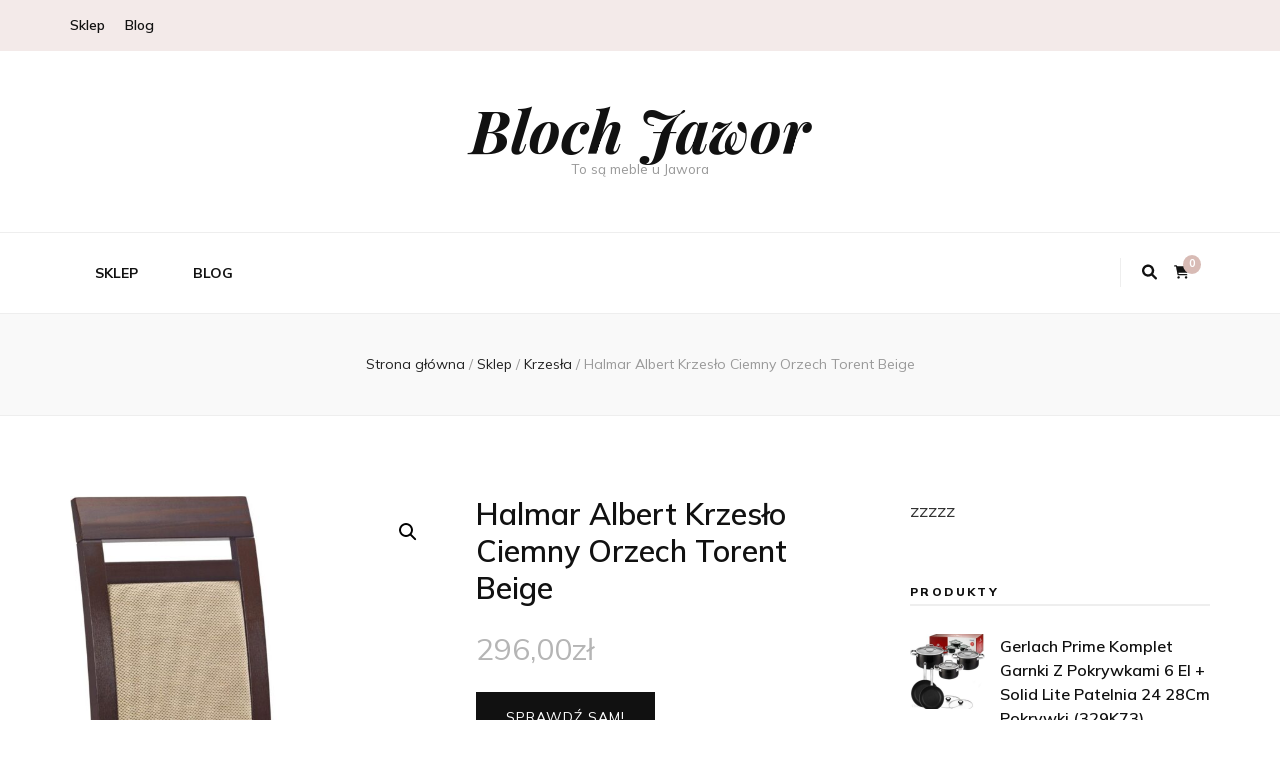

--- FILE ---
content_type: text/html; charset=UTF-8
request_url: https://jawor-bloch.com.pl/produkt/halmar-albert-krzeslo-ciemny-orzech-torent-beige/
body_size: 19004
content:
    <!DOCTYPE html>
    <html lang="pl-PL">
    <head itemscope itemtype="http://schema.org/WebSite">

    <meta charset="UTF-8">
    <meta name="viewport" content="width=device-width, initial-scale=1">
    <link rel="profile" href="http://gmpg.org/xfn/11">
    <title>Halmar Albert Krzesło Ciemny Orzech Torent Beige &#8211; Bloch Jawor</title>
<meta name='robots' content='max-image-preview:large' />
<link rel='dns-prefetch' href='//fonts.googleapis.com' />
<link rel="alternate" type="application/rss+xml" title="Bloch Jawor &raquo; Kanał z wpisami" href="https://jawor-bloch.com.pl/feed/" />
<link rel="alternate" type="application/rss+xml" title="Bloch Jawor &raquo; Kanał z komentarzami" href="https://jawor-bloch.com.pl/comments/feed/" />
<link rel="alternate" type="application/rss+xml" title="Bloch Jawor &raquo; Halmar Albert Krzesło Ciemny Orzech Torent Beige Kanał z komentarzami" href="https://jawor-bloch.com.pl/produkt/halmar-albert-krzeslo-ciemny-orzech-torent-beige/feed/" />
<link rel="alternate" title="oEmbed (JSON)" type="application/json+oembed" href="https://jawor-bloch.com.pl/wp-json/oembed/1.0/embed?url=https%3A%2F%2Fjawor-bloch.com.pl%2Fprodukt%2Fhalmar-albert-krzeslo-ciemny-orzech-torent-beige%2F" />
<link rel="alternate" title="oEmbed (XML)" type="text/xml+oembed" href="https://jawor-bloch.com.pl/wp-json/oembed/1.0/embed?url=https%3A%2F%2Fjawor-bloch.com.pl%2Fprodukt%2Fhalmar-albert-krzeslo-ciemny-orzech-torent-beige%2F&#038;format=xml" />
<style id='wp-img-auto-sizes-contain-inline-css' type='text/css'>
img:is([sizes=auto i],[sizes^="auto," i]){contain-intrinsic-size:3000px 1500px}
/*# sourceURL=wp-img-auto-sizes-contain-inline-css */
</style>
<style id='wp-emoji-styles-inline-css' type='text/css'>

	img.wp-smiley, img.emoji {
		display: inline !important;
		border: none !important;
		box-shadow: none !important;
		height: 1em !important;
		width: 1em !important;
		margin: 0 0.07em !important;
		vertical-align: -0.1em !important;
		background: none !important;
		padding: 0 !important;
	}
/*# sourceURL=wp-emoji-styles-inline-css */
</style>
<style id='wp-block-library-inline-css' type='text/css'>
:root{--wp-block-synced-color:#7a00df;--wp-block-synced-color--rgb:122,0,223;--wp-bound-block-color:var(--wp-block-synced-color);--wp-editor-canvas-background:#ddd;--wp-admin-theme-color:#007cba;--wp-admin-theme-color--rgb:0,124,186;--wp-admin-theme-color-darker-10:#006ba1;--wp-admin-theme-color-darker-10--rgb:0,107,160.5;--wp-admin-theme-color-darker-20:#005a87;--wp-admin-theme-color-darker-20--rgb:0,90,135;--wp-admin-border-width-focus:2px}@media (min-resolution:192dpi){:root{--wp-admin-border-width-focus:1.5px}}.wp-element-button{cursor:pointer}:root .has-very-light-gray-background-color{background-color:#eee}:root .has-very-dark-gray-background-color{background-color:#313131}:root .has-very-light-gray-color{color:#eee}:root .has-very-dark-gray-color{color:#313131}:root .has-vivid-green-cyan-to-vivid-cyan-blue-gradient-background{background:linear-gradient(135deg,#00d084,#0693e3)}:root .has-purple-crush-gradient-background{background:linear-gradient(135deg,#34e2e4,#4721fb 50%,#ab1dfe)}:root .has-hazy-dawn-gradient-background{background:linear-gradient(135deg,#faaca8,#dad0ec)}:root .has-subdued-olive-gradient-background{background:linear-gradient(135deg,#fafae1,#67a671)}:root .has-atomic-cream-gradient-background{background:linear-gradient(135deg,#fdd79a,#004a59)}:root .has-nightshade-gradient-background{background:linear-gradient(135deg,#330968,#31cdcf)}:root .has-midnight-gradient-background{background:linear-gradient(135deg,#020381,#2874fc)}:root{--wp--preset--font-size--normal:16px;--wp--preset--font-size--huge:42px}.has-regular-font-size{font-size:1em}.has-larger-font-size{font-size:2.625em}.has-normal-font-size{font-size:var(--wp--preset--font-size--normal)}.has-huge-font-size{font-size:var(--wp--preset--font-size--huge)}.has-text-align-center{text-align:center}.has-text-align-left{text-align:left}.has-text-align-right{text-align:right}.has-fit-text{white-space:nowrap!important}#end-resizable-editor-section{display:none}.aligncenter{clear:both}.items-justified-left{justify-content:flex-start}.items-justified-center{justify-content:center}.items-justified-right{justify-content:flex-end}.items-justified-space-between{justify-content:space-between}.screen-reader-text{border:0;clip-path:inset(50%);height:1px;margin:-1px;overflow:hidden;padding:0;position:absolute;width:1px;word-wrap:normal!important}.screen-reader-text:focus{background-color:#ddd;clip-path:none;color:#444;display:block;font-size:1em;height:auto;left:5px;line-height:normal;padding:15px 23px 14px;text-decoration:none;top:5px;width:auto;z-index:100000}html :where(.has-border-color){border-style:solid}html :where([style*=border-top-color]){border-top-style:solid}html :where([style*=border-right-color]){border-right-style:solid}html :where([style*=border-bottom-color]){border-bottom-style:solid}html :where([style*=border-left-color]){border-left-style:solid}html :where([style*=border-width]){border-style:solid}html :where([style*=border-top-width]){border-top-style:solid}html :where([style*=border-right-width]){border-right-style:solid}html :where([style*=border-bottom-width]){border-bottom-style:solid}html :where([style*=border-left-width]){border-left-style:solid}html :where(img[class*=wp-image-]){height:auto;max-width:100%}:where(figure){margin:0 0 1em}html :where(.is-position-sticky){--wp-admin--admin-bar--position-offset:var(--wp-admin--admin-bar--height,0px)}@media screen and (max-width:600px){html :where(.is-position-sticky){--wp-admin--admin-bar--position-offset:0px}}

/*# sourceURL=wp-block-library-inline-css */
</style><style id='global-styles-inline-css' type='text/css'>
:root{--wp--preset--aspect-ratio--square: 1;--wp--preset--aspect-ratio--4-3: 4/3;--wp--preset--aspect-ratio--3-4: 3/4;--wp--preset--aspect-ratio--3-2: 3/2;--wp--preset--aspect-ratio--2-3: 2/3;--wp--preset--aspect-ratio--16-9: 16/9;--wp--preset--aspect-ratio--9-16: 9/16;--wp--preset--color--black: #000000;--wp--preset--color--cyan-bluish-gray: #abb8c3;--wp--preset--color--white: #ffffff;--wp--preset--color--pale-pink: #f78da7;--wp--preset--color--vivid-red: #cf2e2e;--wp--preset--color--luminous-vivid-orange: #ff6900;--wp--preset--color--luminous-vivid-amber: #fcb900;--wp--preset--color--light-green-cyan: #7bdcb5;--wp--preset--color--vivid-green-cyan: #00d084;--wp--preset--color--pale-cyan-blue: #8ed1fc;--wp--preset--color--vivid-cyan-blue: #0693e3;--wp--preset--color--vivid-purple: #9b51e0;--wp--preset--gradient--vivid-cyan-blue-to-vivid-purple: linear-gradient(135deg,rgb(6,147,227) 0%,rgb(155,81,224) 100%);--wp--preset--gradient--light-green-cyan-to-vivid-green-cyan: linear-gradient(135deg,rgb(122,220,180) 0%,rgb(0,208,130) 100%);--wp--preset--gradient--luminous-vivid-amber-to-luminous-vivid-orange: linear-gradient(135deg,rgb(252,185,0) 0%,rgb(255,105,0) 100%);--wp--preset--gradient--luminous-vivid-orange-to-vivid-red: linear-gradient(135deg,rgb(255,105,0) 0%,rgb(207,46,46) 100%);--wp--preset--gradient--very-light-gray-to-cyan-bluish-gray: linear-gradient(135deg,rgb(238,238,238) 0%,rgb(169,184,195) 100%);--wp--preset--gradient--cool-to-warm-spectrum: linear-gradient(135deg,rgb(74,234,220) 0%,rgb(151,120,209) 20%,rgb(207,42,186) 40%,rgb(238,44,130) 60%,rgb(251,105,98) 80%,rgb(254,248,76) 100%);--wp--preset--gradient--blush-light-purple: linear-gradient(135deg,rgb(255,206,236) 0%,rgb(152,150,240) 100%);--wp--preset--gradient--blush-bordeaux: linear-gradient(135deg,rgb(254,205,165) 0%,rgb(254,45,45) 50%,rgb(107,0,62) 100%);--wp--preset--gradient--luminous-dusk: linear-gradient(135deg,rgb(255,203,112) 0%,rgb(199,81,192) 50%,rgb(65,88,208) 100%);--wp--preset--gradient--pale-ocean: linear-gradient(135deg,rgb(255,245,203) 0%,rgb(182,227,212) 50%,rgb(51,167,181) 100%);--wp--preset--gradient--electric-grass: linear-gradient(135deg,rgb(202,248,128) 0%,rgb(113,206,126) 100%);--wp--preset--gradient--midnight: linear-gradient(135deg,rgb(2,3,129) 0%,rgb(40,116,252) 100%);--wp--preset--font-size--small: 13px;--wp--preset--font-size--medium: 20px;--wp--preset--font-size--large: 36px;--wp--preset--font-size--x-large: 42px;--wp--preset--spacing--20: 0.44rem;--wp--preset--spacing--30: 0.67rem;--wp--preset--spacing--40: 1rem;--wp--preset--spacing--50: 1.5rem;--wp--preset--spacing--60: 2.25rem;--wp--preset--spacing--70: 3.38rem;--wp--preset--spacing--80: 5.06rem;--wp--preset--shadow--natural: 6px 6px 9px rgba(0, 0, 0, 0.2);--wp--preset--shadow--deep: 12px 12px 50px rgba(0, 0, 0, 0.4);--wp--preset--shadow--sharp: 6px 6px 0px rgba(0, 0, 0, 0.2);--wp--preset--shadow--outlined: 6px 6px 0px -3px rgb(255, 255, 255), 6px 6px rgb(0, 0, 0);--wp--preset--shadow--crisp: 6px 6px 0px rgb(0, 0, 0);}:where(.is-layout-flex){gap: 0.5em;}:where(.is-layout-grid){gap: 0.5em;}body .is-layout-flex{display: flex;}.is-layout-flex{flex-wrap: wrap;align-items: center;}.is-layout-flex > :is(*, div){margin: 0;}body .is-layout-grid{display: grid;}.is-layout-grid > :is(*, div){margin: 0;}:where(.wp-block-columns.is-layout-flex){gap: 2em;}:where(.wp-block-columns.is-layout-grid){gap: 2em;}:where(.wp-block-post-template.is-layout-flex){gap: 1.25em;}:where(.wp-block-post-template.is-layout-grid){gap: 1.25em;}.has-black-color{color: var(--wp--preset--color--black) !important;}.has-cyan-bluish-gray-color{color: var(--wp--preset--color--cyan-bluish-gray) !important;}.has-white-color{color: var(--wp--preset--color--white) !important;}.has-pale-pink-color{color: var(--wp--preset--color--pale-pink) !important;}.has-vivid-red-color{color: var(--wp--preset--color--vivid-red) !important;}.has-luminous-vivid-orange-color{color: var(--wp--preset--color--luminous-vivid-orange) !important;}.has-luminous-vivid-amber-color{color: var(--wp--preset--color--luminous-vivid-amber) !important;}.has-light-green-cyan-color{color: var(--wp--preset--color--light-green-cyan) !important;}.has-vivid-green-cyan-color{color: var(--wp--preset--color--vivid-green-cyan) !important;}.has-pale-cyan-blue-color{color: var(--wp--preset--color--pale-cyan-blue) !important;}.has-vivid-cyan-blue-color{color: var(--wp--preset--color--vivid-cyan-blue) !important;}.has-vivid-purple-color{color: var(--wp--preset--color--vivid-purple) !important;}.has-black-background-color{background-color: var(--wp--preset--color--black) !important;}.has-cyan-bluish-gray-background-color{background-color: var(--wp--preset--color--cyan-bluish-gray) !important;}.has-white-background-color{background-color: var(--wp--preset--color--white) !important;}.has-pale-pink-background-color{background-color: var(--wp--preset--color--pale-pink) !important;}.has-vivid-red-background-color{background-color: var(--wp--preset--color--vivid-red) !important;}.has-luminous-vivid-orange-background-color{background-color: var(--wp--preset--color--luminous-vivid-orange) !important;}.has-luminous-vivid-amber-background-color{background-color: var(--wp--preset--color--luminous-vivid-amber) !important;}.has-light-green-cyan-background-color{background-color: var(--wp--preset--color--light-green-cyan) !important;}.has-vivid-green-cyan-background-color{background-color: var(--wp--preset--color--vivid-green-cyan) !important;}.has-pale-cyan-blue-background-color{background-color: var(--wp--preset--color--pale-cyan-blue) !important;}.has-vivid-cyan-blue-background-color{background-color: var(--wp--preset--color--vivid-cyan-blue) !important;}.has-vivid-purple-background-color{background-color: var(--wp--preset--color--vivid-purple) !important;}.has-black-border-color{border-color: var(--wp--preset--color--black) !important;}.has-cyan-bluish-gray-border-color{border-color: var(--wp--preset--color--cyan-bluish-gray) !important;}.has-white-border-color{border-color: var(--wp--preset--color--white) !important;}.has-pale-pink-border-color{border-color: var(--wp--preset--color--pale-pink) !important;}.has-vivid-red-border-color{border-color: var(--wp--preset--color--vivid-red) !important;}.has-luminous-vivid-orange-border-color{border-color: var(--wp--preset--color--luminous-vivid-orange) !important;}.has-luminous-vivid-amber-border-color{border-color: var(--wp--preset--color--luminous-vivid-amber) !important;}.has-light-green-cyan-border-color{border-color: var(--wp--preset--color--light-green-cyan) !important;}.has-vivid-green-cyan-border-color{border-color: var(--wp--preset--color--vivid-green-cyan) !important;}.has-pale-cyan-blue-border-color{border-color: var(--wp--preset--color--pale-cyan-blue) !important;}.has-vivid-cyan-blue-border-color{border-color: var(--wp--preset--color--vivid-cyan-blue) !important;}.has-vivid-purple-border-color{border-color: var(--wp--preset--color--vivid-purple) !important;}.has-vivid-cyan-blue-to-vivid-purple-gradient-background{background: var(--wp--preset--gradient--vivid-cyan-blue-to-vivid-purple) !important;}.has-light-green-cyan-to-vivid-green-cyan-gradient-background{background: var(--wp--preset--gradient--light-green-cyan-to-vivid-green-cyan) !important;}.has-luminous-vivid-amber-to-luminous-vivid-orange-gradient-background{background: var(--wp--preset--gradient--luminous-vivid-amber-to-luminous-vivid-orange) !important;}.has-luminous-vivid-orange-to-vivid-red-gradient-background{background: var(--wp--preset--gradient--luminous-vivid-orange-to-vivid-red) !important;}.has-very-light-gray-to-cyan-bluish-gray-gradient-background{background: var(--wp--preset--gradient--very-light-gray-to-cyan-bluish-gray) !important;}.has-cool-to-warm-spectrum-gradient-background{background: var(--wp--preset--gradient--cool-to-warm-spectrum) !important;}.has-blush-light-purple-gradient-background{background: var(--wp--preset--gradient--blush-light-purple) !important;}.has-blush-bordeaux-gradient-background{background: var(--wp--preset--gradient--blush-bordeaux) !important;}.has-luminous-dusk-gradient-background{background: var(--wp--preset--gradient--luminous-dusk) !important;}.has-pale-ocean-gradient-background{background: var(--wp--preset--gradient--pale-ocean) !important;}.has-electric-grass-gradient-background{background: var(--wp--preset--gradient--electric-grass) !important;}.has-midnight-gradient-background{background: var(--wp--preset--gradient--midnight) !important;}.has-small-font-size{font-size: var(--wp--preset--font-size--small) !important;}.has-medium-font-size{font-size: var(--wp--preset--font-size--medium) !important;}.has-large-font-size{font-size: var(--wp--preset--font-size--large) !important;}.has-x-large-font-size{font-size: var(--wp--preset--font-size--x-large) !important;}
/*# sourceURL=global-styles-inline-css */
</style>

<style id='classic-theme-styles-inline-css' type='text/css'>
/*! This file is auto-generated */
.wp-block-button__link{color:#fff;background-color:#32373c;border-radius:9999px;box-shadow:none;text-decoration:none;padding:calc(.667em + 2px) calc(1.333em + 2px);font-size:1.125em}.wp-block-file__button{background:#32373c;color:#fff;text-decoration:none}
/*# sourceURL=/wp-includes/css/classic-themes.min.css */
</style>
<link rel='stylesheet' id='photoswipe-css' href='https://jawor-bloch.com.pl/wp-content/plugins/woocommerce/assets/css/photoswipe/photoswipe.min.css?ver=6.4.1' type='text/css' media='all' />
<link rel='stylesheet' id='photoswipe-default-skin-css' href='https://jawor-bloch.com.pl/wp-content/plugins/woocommerce/assets/css/photoswipe/default-skin/default-skin.min.css?ver=6.4.1' type='text/css' media='all' />
<link rel='stylesheet' id='woocommerce-layout-css' href='https://jawor-bloch.com.pl/wp-content/plugins/woocommerce/assets/css/woocommerce-layout.css?ver=6.4.1' type='text/css' media='all' />
<link rel='stylesheet' id='woocommerce-smallscreen-css' href='https://jawor-bloch.com.pl/wp-content/plugins/woocommerce/assets/css/woocommerce-smallscreen.css?ver=6.4.1' type='text/css' media='only screen and (max-width: 768px)' />
<link rel='stylesheet' id='woocommerce-general-css' href='https://jawor-bloch.com.pl/wp-content/plugins/woocommerce/assets/css/woocommerce.css?ver=6.4.1' type='text/css' media='all' />
<style id='woocommerce-inline-inline-css' type='text/css'>
.woocommerce form .form-row .required { visibility: visible; }
/*# sourceURL=woocommerce-inline-inline-css */
</style>
<link rel='stylesheet' id='animate-css' href='https://jawor-bloch.com.pl/wp-content/themes/blossom-feminine/css/animate.min.css?ver=3.5.2' type='text/css' media='all' />
<link rel='stylesheet' id='blossom-feminine-style-css' href='https://jawor-bloch.com.pl/wp-content/themes/blossom-feminine/style.css?ver=6.9' type='text/css' media='all' />
<link rel='stylesheet' id='blossom-beauty-css' href='https://jawor-bloch.com.pl/wp-content/themes/blossom-beauty/style.css?ver=1.1.3' type='text/css' media='all' />
<link rel='stylesheet' id='owl-carousel-css' href='https://jawor-bloch.com.pl/wp-content/themes/blossom-feminine/css/owl.carousel.min.css?ver=2.2.1' type='text/css' media='all' />
<link rel='stylesheet' id='blossom-feminine-google-fonts-css' href='https://fonts.googleapis.com/css?family=Mulish%3A200%2C300%2Cregular%2C500%2C600%2C700%2C800%2C900%2C200italic%2C300italic%2Citalic%2C500italic%2C600italic%2C700italic%2C800italic%2C900italic%7CEB+Garamond%3Aregular%2C500%2C600%2C700%2C800%2Citalic%2C500italic%2C600italic%2C700italic%2C800italic%7CPlayfair+Display%3A700italic' type='text/css' media='all' />
<link rel='stylesheet' id='blossom-feminine-woocommerce-style-css' href='https://jawor-bloch.com.pl/wp-content/themes/blossom-feminine/css/woocommerce.min.css?ver=1.1.3' type='text/css' media='all' />
<script type="text/javascript" src="https://jawor-bloch.com.pl/wp-includes/js/jquery/jquery.min.js?ver=3.7.1" id="jquery-core-js"></script>
<script type="text/javascript" src="https://jawor-bloch.com.pl/wp-includes/js/jquery/jquery-migrate.min.js?ver=3.4.1" id="jquery-migrate-js"></script>
<link rel="https://api.w.org/" href="https://jawor-bloch.com.pl/wp-json/" /><link rel="alternate" title="JSON" type="application/json" href="https://jawor-bloch.com.pl/wp-json/wp/v2/product/2506" /><link rel="EditURI" type="application/rsd+xml" title="RSD" href="https://jawor-bloch.com.pl/xmlrpc.php?rsd" />
<meta name="generator" content="WordPress 6.9" />
<meta name="generator" content="WooCommerce 6.4.1" />
<link rel="canonical" href="https://jawor-bloch.com.pl/produkt/halmar-albert-krzeslo-ciemny-orzech-torent-beige/" />
<link rel='shortlink' href='https://jawor-bloch.com.pl/?p=2506' />
<link rel="pingback" href="https://jawor-bloch.com.pl/xmlrpc.php">	<noscript><style>.woocommerce-product-gallery{ opacity: 1 !important; }</style></noscript>
	<style type='text/css' media='all'>     
    .content-newsletter .blossomthemes-email-newsletter-wrapper.bg-img:after,
    .widget_blossomthemes_email_newsletter_widget .blossomthemes-email-newsletter-wrapper:after{
        background: rgba(216, 187, 181, 0.8);    }
    
    /* primary color */
    a{
        color: #d8bbb5;
    }
    
    a:hover,
    a:focus{
        color: #d8bbb5;
    }

    .secondary-nav ul li a:hover,
    .secondary-nav ul li a:focus,
    .secondary-nav ul li:hover > a,
    .secondary-nav ul li:focus > a,
    .secondary-nav .current_page_item > a,
    .secondary-nav .current-menu-item > a,
    .secondary-nav .current_page_ancestor > a,
    .secondary-nav .current-menu-ancestor > a,
    .header-t .social-networks li a:hover,
    .header-t .social-networks li a:focus,
    .main-navigation ul li a:hover,
    .main-navigation ul li a:focus,
    .main-navigation ul li:hover > a,
    .main-navigation ul li:focus > a,
    .main-navigation .current_page_item > a,
    .main-navigation .current-menu-item > a,
    .main-navigation .current_page_ancestor > a,
    .main-navigation .current-menu-ancestor > a,
    .banner .banner-text .title a:hover,
    .banner .banner-text .title a:focus,
    #primary .post .text-holder .entry-header .entry-title a:hover,
    #primary .post .text-holder .entry-header .entry-title a:focus,
    .widget ul li a:hover,
    .widget ul li a:focus,
    .site-footer .widget ul li a:hover,
    .site-footer .widget ul li a:focus,
    #crumbs a:hover,
    #crumbs a:focus,
    .related-post .post .text-holder .cat-links a:hover,
    .related-post .post .text-holder .cat-links a:focus,
    .related-post .post .text-holder .entry-title a:hover,
    .related-post .post .text-holder .entry-title a:focus,
    .comments-area .comment-body .comment-metadata a:hover,
    .comments-area .comment-body .comment-metadata a:focus,
    .search #primary .search-post .text-holder .entry-header .entry-title a:hover,
    .search #primary .search-post .text-holder .entry-header .entry-title a:focus,
    .site-title a:hover,
    .site-title a:focus,
    .widget_bttk_popular_post ul li .entry-header .entry-meta a:hover,
    .widget_bttk_popular_post ul li .entry-header .entry-meta a:focus,
    .widget_bttk_pro_recent_post ul li .entry-header .entry-meta a:hover,
    .widget_bttk_pro_recent_post ul li .entry-header .entry-meta a:focus,
    .widget_bttk_posts_category_slider_widget .carousel-title .title a:hover,
    .widget_bttk_posts_category_slider_widget .carousel-title .title a:focus,
    .site-footer .widget_bttk_posts_category_slider_widget .carousel-title .title a:hover,
    .site-footer .widget_bttk_posts_category_slider_widget .carousel-title .title a:focus,
    .portfolio-sorting .button:hover,
    .portfolio-sorting .button:focus,
    .portfolio-sorting .button.is-checked,
    .portfolio-item .portfolio-img-title a:hover,
    .portfolio-item .portfolio-img-title a:focus,
    .portfolio-item .portfolio-cat a:hover,
    .portfolio-item .portfolio-cat a:focus,
    .entry-header .portfolio-cat a:hover,
    .entry-header .portfolio-cat a:focus,
    .header-layout-two .header-b .social-networks li a:hover, 
    .header-layout-two .header-b .social-networks li a:focus,
    #primary .post .text-holder .entry-header .entry-meta a:hover,
    .underline .entry-content a:hover{
        color: #d8bbb5;
    }

    .navigation.pagination .page-numbers:hover,
    .navigation.pagination .page-numbers:focus,
    .widget_calendar caption,
    .widget_calendar table tbody td a,
    .widget_tag_cloud .tagcloud a:hover,
    .widget_tag_cloud .tagcloud a:focus,
    #blossom-top,
    .single #primary .post .entry-footer .tags a:hover,
    .single #primary .post .entry-footer .tags a:focus,
    .error-holder .page-content a:hover,
    .error-holder .page-content a:focus,
    .widget_bttk_author_bio .readmore:hover,
    .widget_bttk_author_bio .readmore:focus,
    .widget_bttk_social_links ul li a:hover,
    .widget_bttk_social_links ul li a:focus,
    .widget_bttk_image_text_widget ul li .btn-readmore:hover,
    .widget_bttk_image_text_widget ul li .btn-readmore:focus,
    .widget_bttk_custom_categories ul li a:hover .post-count,
    .widget_bttk_custom_categories ul li a:hover:focus .post-count,
    .content-instagram ul li .instagram-meta .like,
    .content-instagram ul li .instagram-meta .comment,
    #secondary .widget_blossomtheme_featured_page_widget .text-holder .btn-readmore:hover,
    #secondary .widget_blossomtheme_featured_page_widget .text-holder .btn-readmore:focus,
    #secondary .widget_blossomtheme_companion_cta_widget .btn-cta:hover,
    #secondary .widget_blossomtheme_companion_cta_widget .btn-cta:focus,
    #secondary .widget_bttk_icon_text_widget .text-holder .btn-readmore:hover,
    #secondary .widget_bttk_icon_text_widget .text-holder .btn-readmore:focus,
    .site-footer .widget_blossomtheme_companion_cta_widget .btn-cta:hover,
    .site-footer .widget_blossomtheme_companion_cta_widget .btn-cta:focus,
    .site-footer .widget_blossomtheme_featured_page_widget .text-holder .btn-readmore:hover,
    .site-footer .widget_blossomtheme_featured_page_widget .text-holder .btn-readmore:focus,
    .site-footer .widget_bttk_icon_text_widget .text-holder .btn-readmore:hover,
    .site-footer .widget_bttk_icon_text_widget .text-holder .btn-readmore:focus,
    .header-layout-two .header-b .tools .cart .count,
    #primary .post .text-holder .entry-header .cat-links a:hover,
    .widget_bttk_popular_post .style-two li .entry-header .cat-links a:hover, 
    .widget_bttk_pro_recent_post .style-two li .entry-header .cat-links a:hover, 
    .widget_bttk_popular_post .style-three li .entry-header .cat-links a:hover,
    .widget_bttk_pro_recent_post .style-three li .entry-header .cat-links a:hover, .widget_bttk_posts_category_slider_widget .carousel-title .cat-links a:hover,
    .widget_bttk_posts_category_slider_widget .owl-theme .owl-prev:hover, .widget_bttk_posts_category_slider_widget .owl-theme .owl-prev:focus, .widget_bttk_posts_category_slider_widget .owl-theme .owl-next:hover, .widget_bttk_posts_category_slider_widget .owl-theme .owl-next:focus,
    .banner .owl-nav .owl-prev:hover, 
    .banner .owl-nav .owl-next:hover,
    .banner .banner-text .cat-links a:hover,
    button:hover, input[type="button"]:hover, 
    input[type="reset"]:hover, input[type="submit"]:hover, 
    button:focus, input[type="button"]:focus, 
    input[type="reset"]:focus, 
    input[type="submit"]:focus,
    .category-section .col .img-holder:hover .text-holder span,
    .widget_bttk_author_bio .author-socicons li:hover,
    .owl-theme .owl-nav [class*=owl-]:hover,
    #primary .post .entry-content .highlight, 
    #primary .page .entry-content .highlight, 
    .widget_bttk_posts_category_slider_widget .owl-theme .owl-nav [class*="owl-"]:hover{
        background: #d8bbb5;
    }

    .navigation.pagination .page-numbers.current,
    .post-navigation .nav-links .nav-previous a:hover,
    .post-navigation .nav-links .nav-next a:hover,
    .post-navigation .nav-links .nav-previous a:focus,
    .post-navigation .nav-links .nav-next a:focus,
    .content-newsletter .blossomthemes-email-newsletter-wrapper form input[type="submit"]:hover, .content-newsletter .blossomthemes-email-newsletter-wrapper form input[type="submit"]:focus{
        background: #d8bbb5;
        border-color: #d8bbb5;
    }
    .content-newsletter .blossomthemes-email-newsletter-wrapper form input[type="submit"]:hover, .content-newsletter .blossomthemes-email-newsletter-wrapper form input[type="submit"]:focus{
        color: #fff;
    }

    #primary .post .entry-content blockquote,
    #primary .page .entry-content blockquote{
        border-bottom-color: #d8bbb5;
        border-top-color: #d8bbb5;
    }

    #primary .post .entry-content .pull-left,
    #primary .page .entry-content .pull-left,
    #primary .post .entry-content .pull-right,
    #primary .page .entry-content .pull-right{border-left-color: #d8bbb5;}

    .error-holder .page-content h2{
        text-shadow: 6px 6px 0 #d8bbb5;
    }

    .category-section .col .img-holder:hover .text-holder,
    button:hover, input[type="button"]:hover, 
    input[type="reset"]:hover, 
    input[type="submit"]:hover, 
    button:focus, 
    input[type="button"]:focus, 
    input[type="reset"]:focus, 
    input[type="submit"]:focus{
        border-color: #d8bbb5;
    }

	#primary .post .text-holder .entry-footer .btn-readmore:hover svg path,
 	#primary .post .text-holder .entry-footer .btn-readmore:focus svg path{
 		fill: #d8bbb5;
 	}
    .header-layout-two .header-t,
    #primary .post .text-holder .entry-header .cat-links a,
    .widget_bttk_popular_post .style-two li .entry-header .cat-links a, 
    .widget_bttk_pro_recent_post .style-two li .entry-header .cat-links a,
    .widget_bttk_popular_post .style-three li .entry-header .cat-links a, 
    .widget_bttk_pro_recent_post .style-three li .entry-header .cat-links a,
    .widget_bttk_popular_post .style-two li .entry-header .cat-links a, 
    .widget_bttk_pro_recent_post .style-two li .entry-header .cat-links a, 
    .widget_bttk_popular_post .style-three li .entry-header .cat-links a, 
    .widget_bttk_pro_recent_post .style-three li .entry-header .cat-links a, 
    .widget_bttk_posts_category_slider_widget .carousel-title .cat-links a,
    .content-instagram{
        background: rgba(216, 187, 181, 0.3);    }
    .widget_bttk_author_bio .author-socicons li,
    .widget_bttk_author_bio .author-socicons li:last-child,
    .navigation.pagination .page-numbers{
        border-color: rgba(216, 187, 181, 0.3);    }

    
    body,
    button,
    input,
    select,
    optgroup,
    textarea{
        font-family : Mulish;
        font-size   : 18px;
    }

    .widget_bttk_pro_recent_post ul li .entry-header .entry-title,
    .widget_bttk_posts_category_slider_widget .carousel-title .title,
    .widget_blossomthemes_email_newsletter_widget .blossomthemes-email-newsletter-wrapper .text-holder h3,
    #secondary .widget_bttk_testimonial_widget .text-holder .name,
    #secondary .widget_bttk_description_widget .text-holder .name,
    .site-footer .widget_bttk_description_widget .text-holder .name,
    .site-footer .widget_bttk_testimonial_widget .text-holder .name, 
    .widget_bttk_popular_post ul li .entry-header .entry-title, 
    .widget_bttk_author_bio .title-holder {
        font-family : Mulish;
    }

    .banner .banner-text .title,
    #primary .sticky .text-holder .entry-header .entry-title,
    #primary .post .text-holder .entry-header .entry-title,
    .author-section .text-holder .title,
    .post-navigation .nav-links .nav-previous .post-title,
    .post-navigation .nav-links .nav-next .post-title,
    .related-post .post .text-holder .entry-title,
    .comments-area .comments-title,
    .comments-area .comment-body .fn,
    .comments-area .comment-reply-title,
    .page-header .page-title,
    #primary .post .entry-content blockquote,
    #primary .page .entry-content blockquote,
    #primary .post .entry-content .pull-left,
    #primary .page .entry-content .pull-left,
    #primary .post .entry-content .pull-right,
    #primary .page .entry-content .pull-right,
    #primary .post .entry-content h1,
    #primary .page .entry-content h1,
    #primary .post .entry-content h2,
    #primary .page .entry-content h2,
    #primary .post .entry-content h3,
    #primary .page .entry-content h3,
    #primary .post .entry-content h4,
    #primary .page .entry-content h4,
    #primary .post .entry-content h5,
    #primary .page .entry-content h5,
    #primary .post .entry-content h6,
    #primary .page .entry-content h6,
    .search #primary .search-post .text-holder .entry-header .entry-title,
    .error-holder .page-content h2,
    .portfolio-text-holder .portfolio-img-title,
    .portfolio-holder .entry-header .entry-title,
    .single-blossom-portfolio .post-navigation .nav-previous a,
    .single-blossom-portfolio .post-navigation .nav-next a,
    .related-portfolio-title,
    .content-instagram .insta-title,
    .content-newsletter .blossomthemes-email-newsletter-wrapper .text-holder h3{
        font-family: EB Garamond;
    }

    .site-title{
        font-size   : 60px;
        font-family : Playfair Display;
        font-weight : 700;
        font-style  : italic;
    }
    
            .woocommerce ul.products li.product .add_to_cart_button:hover,
        .woocommerce ul.products li.product .add_to_cart_button:focus,
        .woocommerce ul.products li.product .product_type_external:hover,
        .woocommerce ul.products li.product .product_type_external:focus,
        .woocommerce nav.woocommerce-pagination ul li a:hover,
        .woocommerce nav.woocommerce-pagination ul li a:focus,
        .woocommerce #secondary .widget_shopping_cart .buttons .button:hover,
        .woocommerce #secondary .widget_shopping_cart .buttons .button:focus,
        .woocommerce #secondary .widget_price_filter .price_slider_amount .button:hover,
        .woocommerce #secondary .widget_price_filter .price_slider_amount .button:focus,
        .woocommerce #secondary .widget_price_filter .ui-slider .ui-slider-range,
        .woocommerce div.product form.cart .single_add_to_cart_button:hover,
        .woocommerce div.product form.cart .single_add_to_cart_button:focus,
        .woocommerce div.product .cart .single_add_to_cart_button.alt:hover,
        .woocommerce div.product .cart .single_add_to_cart_button.alt:focus,
        .woocommerce .woocommerce-message .button:hover,
        .woocommerce .woocommerce-message .button:focus,
        .woocommerce-cart #primary .page .entry-content .cart_totals .checkout-button:hover,
        .woocommerce-cart #primary .page .entry-content .cart_totals .checkout-button:focus,
        .woocommerce-checkout .woocommerce .woocommerce-info,
        .header-t .tools .cart .count,
        .woocommerce ul.products li.product .added_to_cart:focus, 
        .woocommerce ul.products li.product .added_to_cart:hover{
            background: #d8bbb5;
        }

        .woocommerce nav.woocommerce-pagination ul li a{
            border-color: #d8bbb5;
        }

        .woocommerce nav.woocommerce-pagination ul li span.current{
            background: #d8bbb5;
            border-color: #d8bbb5;
        }

        .woocommerce div.product .entry-summary .product_meta .posted_in a:hover,
        .woocommerce div.product .entry-summary .product_meta .posted_in a:focus,
        .woocommerce div.product .entry-summary .product_meta .tagged_as a:hover,
        .woocommerce div.product .entry-summary .product_meta .tagged_as a:focus{
            color: #d8bbb5;
        }
            
               
    </style>		<style type="text/css" id="wp-custom-css">
			.woocommerce ul.products li.product a img {
    object-fit: contain;
        height: 230px;
}

.woocommerce ul.products li.product .woocommerce-loop-product__title {
    height: 90px;
    overflow: hidden;
    margin-bottom: 1rem;
}

.wc-block-grid__product-title {
    height: 140px;
    overflow: hidden;
}		</style>
		
</head>

<body class="wp-singular product-template-default single single-product postid-2506 wp-theme-blossom-feminine wp-child-theme-blossom-beauty theme-blossom-feminine woocommerce woocommerce-page woocommerce-no-js underline rightsidebar" itemscope itemtype="http://schema.org/WebPage">
	
    <div id="page" class="site"><a aria-label="przejdź do treści" class="skip-link" href="#content">Przejdź do treści</a>
    	<header id="masthead" class="site-header wow fadeIn header-layout-two" data-wow-delay="0.1s" itemscope itemtype="http://schema.org/WPHeader">
		<div class="header-holder">
			<div class="header-t">
				<div class="container">			
					                        <div id="secondary-toggle-button"><button aria-label="przycisk przełączania menu drugorzędnego" id="secondary-toggle-button" data-toggle-target=".menu-modal" data-toggle-body-class="showing-menu-modal" aria-expanded="false" data-set-focus=".close-nav-toggle"><i class="fa fa-bars"></i></button></div>  
                                  
					<nav id="secondary-navigation" class="secondary-nav" itemscope itemtype="http://schema.org/SiteNavigationElement">
                        <div class="secondary-menu-list menu-modal cover-modal" data-modal-target-string=".menu-modal">
                            <button class="close close-nav-toggle" data-toggle-target=".menu-modal" data-toggle-body-class="showing-menu-modal" aria-expanded="false" data-set-focus=".menu-modal">
                                <span class="toggle-bar"></span>
                                <span class="toggle-bar"></span>
                            </button>
                            <div class="mobile-menu" aria-label="Urządzenie przenośne">
                                <div class="menu-main-container"><ul id="secondary-menu" class="menu-modal"><li id="menu-item-9382" class="menu-item menu-item-type-post_type menu-item-object-page menu-item-home current_page_parent menu-item-9382"><a href="https://jawor-bloch.com.pl/">Sklep</a></li>
<li id="menu-item-9383" class="menu-item menu-item-type-post_type menu-item-object-page menu-item-9383"><a href="https://jawor-bloch.com.pl/blog/">Blog</a></li>
</ul></div>                            </div>
                        </div>                    
                    </nav><!-- #secondary-navigation -->            
					<div class="right">
						<div class="tools">
							   
						</div>
						                
					</div>            
				</div>
			</div><!-- .header-t -->
		</div>
		<div class="header-m" >
			<div class="container" itemscope itemtype="http://schema.org/Organization">
									<p class="site-title" itemprop="name"><a href="https://jawor-bloch.com.pl/" rel="home" itemprop="url">Bloch Jawor</a></p>
										<p class="site-description" itemprop="description">To są meble u Jawora</p>
							</div>
		</div><!-- .header-m -->

		<div class="header-b">
			<div class="container">
				<button aria-label="przycisk przełączania menu głównego" id="primary-toggle-button" data-toggle-target=".main-menu-modal" data-toggle-body-class="showing-main-menu-modal" aria-expanded="false" data-set-focus=".close-main-nav-toggle"><i class="fa fa-bars"></i></button>
                <nav id="site-navigation" class="main-navigation" itemscope itemtype="http://schema.org/SiteNavigationElement">
                    <div class="primary-menu-list main-menu-modal cover-modal" data-modal-target-string=".main-menu-modal">
                        <button class="close close-main-nav-toggle" data-toggle-target=".main-menu-modal" data-toggle-body-class="showing-main-menu-modal" aria-expanded="false" data-set-focus=".main-menu-modal"><i class="fa fa-times"></i>Zamknij</button>
                        <div class="mobile-menu" aria-label="Urządzenie przenośne">
                            <div class="menu-main-container"><ul id="primary-menu" class="main-menu-modal"><li class="menu-item menu-item-type-post_type menu-item-object-page menu-item-home current_page_parent menu-item-9382"><a href="https://jawor-bloch.com.pl/">Sklep</a></li>
<li class="menu-item menu-item-type-post_type menu-item-object-page menu-item-9383"><a href="https://jawor-bloch.com.pl/blog/">Blog</a></li>
</ul></div>                        </div>
                    </div>
                </nav><!-- #site-navigation --> 
										<div class="tools">
							<div class="form-section">
									<button aria-label="przycisk przełączania wyszukiwania" id="btn-search" class="search-toggle" data-toggle-target=".search-modal" data-toggle-body-class="showing-search-modal" data-set-focus=".search-modal .search-field" aria-expanded="false">
                                        <i class="fas fa-search"></i>
                                    </button>
                                    <div class="form-holder search-modal cover-modal" data-modal-target-string=".search-modal">
                                        <div class="form-holder-inner">
                                            <form role="search" method="get" class="search-form" action="https://jawor-bloch.com.pl/">
				<label>
					<span class="screen-reader-text">Szukaj:</span>
					<input type="search" class="search-field" placeholder="Szukaj &hellip;" value="" name="s" />
				</label>
				<input type="submit" class="search-submit" value="Szukaj" />
			</form>                        
                                        </div>
                                    </div>
								</div>
							    <div class="cart">                                   	
        <a href="https://jawor-bloch.com.pl/koszyk/" title="Zobacz zawartość koszyka">
            <span><i class="fa fa-shopping-cart"></i></span>
            <span class="count">0</span>
        </a>
	</div>    
                        
						</div>                                               
							</div>
		</div><!-- .header-b -->
	</header><!-- #masthead -->
	    <div class="top-bar">
		<div class="container">
			    <header class="page-header">
        </header><!-- .page-header -->
    <div class="breadcrumb-wrapper">
                <div id="crumbs" itemscope itemtype="http://schema.org/BreadcrumbList"> 
                    <span itemprop="itemListElement" itemscope itemtype="http://schema.org/ListItem">
                        <a itemprop="item" href="https://jawor-bloch.com.pl"><span itemprop="name">Strona główna</span></a>
                        <meta itemprop="position" content="1" />
                        <span class="separator">/</span>
                    </span> <span itemprop="itemListElement" itemscope itemtype="http://schema.org/ListItem"><a itemprop="item" href="https://jawor-bloch.com.pl/"><span itemprop="name">Sklep</span></a><meta itemprop="position" content="2" /> <span class="separator">/</span></span> <span itemprop="itemListElement" itemscope itemtype="http://schema.org/ListItem"><a href="https://jawor-bloch.com.pl/kategoria-produktu/krzesla/" itemprop="item"><span itemprop="name">Krzesła </span></a><meta itemprop="position" content="3" /><span class="separator">/</span></span> <span class="current" itemprop="itemListElement" itemscope itemtype="http://schema.org/ListItem"><a href="https://jawor-bloch.com.pl/produkt/halmar-albert-krzeslo-ciemny-orzech-torent-beige/" itemprop="item"><span itemprop="name">Halmar Albert Krzesło Ciemny Orzech Torent Beige</span></a><meta itemprop="position" content="4" /></span></div></div><!-- .breadcrumb-wrapper -->		</div>
	</div>
        <div class="featured-area">
        <div class="container">
                    </div>
    </div>
    
    <div class="container main-content">
        
        <div id="content" class="site-content">
            <div class="row">
    
	    <div id="primary" class="content-area">
        <main id="main" class="site-main" role="main">
    
					
			<div class="woocommerce-notices-wrapper"></div><div id="product-2506" class="product type-product post-2506 status-publish first instock product_cat-halmar product_cat-krzesla product_tag-sofy product_tag-szafa-narozna product_tag-szafa-przesuwna product_tag-szafki-kuchenne product_tag-witryny-do-salonu has-post-thumbnail product-type-external">

	<div class="woocommerce-product-gallery woocommerce-product-gallery--with-images woocommerce-product-gallery--columns-4 images" data-columns="4" style="opacity: 0; transition: opacity .25s ease-in-out;">
	<figure class="woocommerce-product-gallery__wrapper">
		<div data-thumb="https://jawor-bloch.com.pl/wp-content/uploads/2022/09/i-halmar-albert-krzeslo-ciemny-orzech-torent-beige-300x300.jpg" data-thumb-alt="" class="woocommerce-product-gallery__image"><a href="https://jawor-bloch.com.pl/wp-content/uploads/2022/09/i-halmar-albert-krzeslo-ciemny-orzech-torent-beige.jpg"><img width="600" height="1124" src="https://jawor-bloch.com.pl/wp-content/uploads/2022/09/i-halmar-albert-krzeslo-ciemny-orzech-torent-beige-600x1124.jpg" class="wp-post-image" alt="" title="i-halmar-albert-krzeslo-ciemny-orzech-torent-beige" data-caption="" data-src="https://jawor-bloch.com.pl/wp-content/uploads/2022/09/i-halmar-albert-krzeslo-ciemny-orzech-torent-beige.jpg" data-large_image="https://jawor-bloch.com.pl/wp-content/uploads/2022/09/i-halmar-albert-krzeslo-ciemny-orzech-torent-beige.jpg" data-large_image_width="1343" data-large_image_height="2515" decoding="async" fetchpriority="high" srcset="https://jawor-bloch.com.pl/wp-content/uploads/2022/09/i-halmar-albert-krzeslo-ciemny-orzech-torent-beige-600x1124.jpg 600w, https://jawor-bloch.com.pl/wp-content/uploads/2022/09/i-halmar-albert-krzeslo-ciemny-orzech-torent-beige-160x300.jpg 160w, https://jawor-bloch.com.pl/wp-content/uploads/2022/09/i-halmar-albert-krzeslo-ciemny-orzech-torent-beige-547x1024.jpg 547w, https://jawor-bloch.com.pl/wp-content/uploads/2022/09/i-halmar-albert-krzeslo-ciemny-orzech-torent-beige-768x1438.jpg 768w, https://jawor-bloch.com.pl/wp-content/uploads/2022/09/i-halmar-albert-krzeslo-ciemny-orzech-torent-beige-820x1536.jpg 820w, https://jawor-bloch.com.pl/wp-content/uploads/2022/09/i-halmar-albert-krzeslo-ciemny-orzech-torent-beige-1094x2048.jpg 1094w, https://jawor-bloch.com.pl/wp-content/uploads/2022/09/i-halmar-albert-krzeslo-ciemny-orzech-torent-beige.jpg 1343w" sizes="(max-width: 600px) 100vw, 600px" /></a></div>	</figure>
</div>

	<div class="summary entry-summary">
		<h1 class="product_title entry-title">Halmar Albert Krzesło Ciemny Orzech Torent Beige</h1><p class="price"><span class="woocommerce-Price-amount amount"><bdi>296,00<span class="woocommerce-Price-currencySymbol">&#122;&#322;</span></bdi></span></p>

<form class="cart" action="https://jawor-bloch.com.pl/1247" method="get">
	
	<button type="submit" class="single_add_to_cart_button button alt">Sprawdź sam!</button>

	
	</form>

<div class="product_meta">

	
	
		<span class="sku_wrapper">SKU: <span class="sku">82bc9d2bfb80</span></span>

	
	<span class="posted_in">Categories: <a href="https://jawor-bloch.com.pl/kategoria-produktu/halmar/" rel="tag">Halmar</a>, <a href="https://jawor-bloch.com.pl/kategoria-produktu/krzesla/" rel="tag">Krzesła</a></span>
	<span class="tagged_as">Tags: <a href="https://jawor-bloch.com.pl/tag-produktu/sofy/" rel="tag">sofy</a>, <a href="https://jawor-bloch.com.pl/tag-produktu/szafa-narozna/" rel="tag">szafa narożna</a>, <a href="https://jawor-bloch.com.pl/tag-produktu/szafa-przesuwna/" rel="tag">szafa przesuwna</a>, <a href="https://jawor-bloch.com.pl/tag-produktu/szafki-kuchenne/" rel="tag">szafki kuchenne</a>, <a href="https://jawor-bloch.com.pl/tag-produktu/witryny-do-salonu/" rel="tag">witryny do salonu</a></span>
	
</div>
	</div>

	
	<div class="woocommerce-tabs wc-tabs-wrapper">
		<ul class="tabs wc-tabs" role="tablist">
							<li class="description_tab" id="tab-title-description" role="tab" aria-controls="tab-description">
					<a href="#tab-description">
						Description					</a>
				</li>
					</ul>
					<div class="woocommerce-Tabs-panel woocommerce-Tabs-panel--description panel entry-content wc-tab" id="tab-description" role="tabpanel" aria-labelledby="tab-title-description">
				
	<h2>Description</h2>

<p>Halmar Albert Krzesło Ciemny Orzech Torent Beige</p>
<p>Halmar &#8211; Krzesła</p>
<p>Krzesło Albert od producenta Halmar to klasyczna konstrukcja wykonana z litego drewna bukowego w kolorze ciemny orzech. Tapicerowane jest ono tkaniną Torent Beige w odcieniach beżu. Dzięki wykorzystaniu naturalnych materiałów krzesło doskonale wkomponuje się w każde wnętrze oraz odwdzięczy nam się długoletnim użytkowaniem.Dane techniczne:Wymiary: 44 cm x 41 cm x 97 cm x 47 cmMateriał: drewno lite bukowe / tkanina Torent BeigeKolor: ciemny orzech / odcienie beżuWaga: 9,8 kgGwarancja: 2 lata</p>
<p>narożniki wypoczynkowe, kuchnia na zamówienie, zegar ścienny duży, obrazy baletnica, witryna narożna, blat kuchenny, meble ełk, jak zaprojektować pokój młodzieżowy, pasy na ścianie, biała szafa, taca z pokrywą, wyprzedaż mebli, szafa głębokość 50 cm allegro, granatowy salon, biurko jasne, meble jabłoń, białe łóżko, jak się ochłodzić</p>
<p>yyyyy</p>
			</div>
		
			</div>


	<section class="related products">

					<h2>Related products</h2>
				
		<ul class="products columns-4">

			
					<li class="product type-product post-207 status-publish first instock product_cat-elior product_cat-krzesla product_tag-kaspian product_tag-kuchnia-na-wymiar product_tag-stol-do-kuchni has-post-thumbnail product-type-external">
	<a href="https://jawor-bloch.com.pl/produkt/elior-komplet-4-szt-ciemnoszarych-krzesel-kuchennych-keira-24912/" class="woocommerce-LoopProduct-link woocommerce-loop-product__link"><img width="300" height="300" src="https://jawor-bloch.com.pl/wp-content/uploads/2022/09/i-elior-komplet-4-szt-ciemnoszarych-krzesel-kuchennych-keira-24912-300x300.jpg" class="attachment-woocommerce_thumbnail size-woocommerce_thumbnail" alt="" decoding="async" srcset="https://jawor-bloch.com.pl/wp-content/uploads/2022/09/i-elior-komplet-4-szt-ciemnoszarych-krzesel-kuchennych-keira-24912-300x300.jpg 300w, https://jawor-bloch.com.pl/wp-content/uploads/2022/09/i-elior-komplet-4-szt-ciemnoszarych-krzesel-kuchennych-keira-24912-150x150.jpg 150w" sizes="(max-width: 300px) 100vw, 300px" /><h2 class="woocommerce-loop-product__title">Elior Komplet 4 Szt Ciemnoszarych Krzeseł Kuchennych Keira 24912</h2>
	<span class="price"><span class="woocommerce-Price-amount amount"><bdi>1 378,00<span class="woocommerce-Price-currencySymbol">&#122;&#322;</span></bdi></span></span>
</a><a href="https://jawor-bloch.com.pl/96" data-quantity="1" class="button product_type_external" data-product_id="207" data-product_sku="405883d3070b" aria-label="Sprawdź sam!" rel="nofollow">Sprawdź sam!</a></li>

			
					<li class="product type-product post-217 status-publish instock product_cat-intesi product_cat-krzesla product_tag-biale-komody product_tag-bred-red-white product_tag-komoda-do-sypialni product_tag-tapczany has-post-thumbnail product-type-external">
	<a href="https://jawor-bloch.com.pl/produkt/intesi-krzeslo-cole-czarne-38304/" class="woocommerce-LoopProduct-link woocommerce-loop-product__link"><img width="300" height="300" src="https://jawor-bloch.com.pl/wp-content/uploads/2022/09/i-intesi-krzeslo-cole-czarne-38304-300x300.jpg" class="attachment-woocommerce_thumbnail size-woocommerce_thumbnail" alt="" decoding="async" srcset="https://jawor-bloch.com.pl/wp-content/uploads/2022/09/i-intesi-krzeslo-cole-czarne-38304-300x300.jpg 300w, https://jawor-bloch.com.pl/wp-content/uploads/2022/09/i-intesi-krzeslo-cole-czarne-38304-150x150.jpg 150w" sizes="(max-width: 300px) 100vw, 300px" /><h2 class="woocommerce-loop-product__title">Intesi Krzesło Cole Czarne 38304</h2>
	<span class="price"><span class="woocommerce-Price-amount amount"><bdi>199,00<span class="woocommerce-Price-currencySymbol">&#122;&#322;</span></bdi></span></span>
</a><a href="https://jawor-bloch.com.pl/101" data-quantity="1" class="button product_type_external" data-product_id="217" data-product_sku="c794c17bb0ce" aria-label="Sprawdź sam!" rel="nofollow">Sprawdź sam!</a></li>

			
					<li class="product type-product post-135 status-publish instock product_cat-krzesla product_cat-scandime product_tag-aranzacje-sypialni product_tag-blek-red-white product_tag-meble-kuchenne-wyprzedaz product_tag-narozniki-z-funkcja-spania has-post-thumbnail product-type-external">
	<a href="https://jawor-bloch.com.pl/produkt/scandime-krzeslo-danez-wzornik-grupa-standard/" class="woocommerce-LoopProduct-link woocommerce-loop-product__link"><img width="300" height="300" src="https://jawor-bloch.com.pl/wp-content/uploads/2022/09/i-scandi-me-krzeslo-danez-wzornik-grupa-standard-300x300.jpg" class="attachment-woocommerce_thumbnail size-woocommerce_thumbnail" alt="" decoding="async" loading="lazy" srcset="https://jawor-bloch.com.pl/wp-content/uploads/2022/09/i-scandi-me-krzeslo-danez-wzornik-grupa-standard-300x300.jpg 300w, https://jawor-bloch.com.pl/wp-content/uploads/2022/09/i-scandi-me-krzeslo-danez-wzornik-grupa-standard-150x150.jpg 150w" sizes="auto, (max-width: 300px) 100vw, 300px" /><h2 class="woocommerce-loop-product__title">Scandi&amp;Me Krzesło Danez Wzornik Grupa Standard</h2>
	<span class="price"><span class="woocommerce-Price-amount amount"><bdi>592,50<span class="woocommerce-Price-currencySymbol">&#122;&#322;</span></bdi></span></span>
</a><a href="https://jawor-bloch.com.pl/60" data-quantity="1" class="button product_type_external" data-product_id="135" data-product_sku="5676e3dd6410" aria-label="Sprawdź sam!" rel="nofollow">Sprawdź sam!</a></li>

			
					<li class="product type-product post-33 status-publish last instock product_cat-krzesla product_cat-scandime product_tag-biurko product_tag-meble-red-black-white product_tag-naroznik-modulowy product_tag-salon-meblowy product_tag-sofy-do-salonu product_tag-szafki-kuchenne has-post-thumbnail product-type-external">
	<a href="https://jawor-bloch.com.pl/produkt/scandime-krzeslo-karlskrona-bezowy/" class="woocommerce-LoopProduct-link woocommerce-loop-product__link"><img width="300" height="300" src="https://jawor-bloch.com.pl/wp-content/uploads/2022/09/i-scandi-me-krzeslo-karlskrona-bezowy-300x300.jpg" class="attachment-woocommerce_thumbnail size-woocommerce_thumbnail" alt="" decoding="async" loading="lazy" srcset="https://jawor-bloch.com.pl/wp-content/uploads/2022/09/i-scandi-me-krzeslo-karlskrona-bezowy-300x300.jpg 300w, https://jawor-bloch.com.pl/wp-content/uploads/2022/09/i-scandi-me-krzeslo-karlskrona-bezowy-150x150.jpg 150w" sizes="auto, (max-width: 300px) 100vw, 300px" /><h2 class="woocommerce-loop-product__title">Scandi&amp;Me Krzesło Karlskrona Beżowy</h2>
	<span class="price"><span class="woocommerce-Price-amount amount"><bdi>509,00<span class="woocommerce-Price-currencySymbol">&#122;&#322;</span></bdi></span></span>
</a><a href="https://jawor-bloch.com.pl/9" data-quantity="1" class="button product_type_external" data-product_id="33" data-product_sku="a3070e7c3f4d" aria-label="Sprawdź sam!" rel="nofollow">Sprawdź sam!</a></li>

			
		</ul>

	</section>
	</div>


		
	        </main>
    </div>
    <aside id="secondary" class="widget-area" role="complementary"><section id="custom_html-3" class="widget_text widget widget_custom_html"><div class="textwidget custom-html-widget"><p>
	zzzzz
</p></div></section><section id="woocommerce_products-3" class="widget woocommerce widget_products"><h2 class="widget-title">Produkty</h2><ul class="product_list_widget"><li>
	
	<a href="https://jawor-bloch.com.pl/produkt/gerlach-prime-komplet-garnki-z-pokrywkami-6-el-solid-lite-patelnia-24-28cm-pokrywki-329k73/">
		<img width="300" height="300" src="https://jawor-bloch.com.pl/wp-content/uploads/2022/09/i-gerlach-prime-komplet-garnki-z-pokrywkami-6-el-solid-lite-patelnia-24-28cm-pokrywki-329k73-300x300.jpg" class="attachment-woocommerce_thumbnail size-woocommerce_thumbnail" alt="" decoding="async" loading="lazy" srcset="https://jawor-bloch.com.pl/wp-content/uploads/2022/09/i-gerlach-prime-komplet-garnki-z-pokrywkami-6-el-solid-lite-patelnia-24-28cm-pokrywki-329k73-300x300.jpg 300w, https://jawor-bloch.com.pl/wp-content/uploads/2022/09/i-gerlach-prime-komplet-garnki-z-pokrywkami-6-el-solid-lite-patelnia-24-28cm-pokrywki-329k73-150x150.jpg 150w" sizes="auto, (max-width: 300px) 100vw, 300px" />		<span class="product-title">Gerlach Prime Komplet Garnki Z Pokrywkami 6 El + Solid Lite Patelnia 24 28Cm Pokrywki (329K73)</span>
	</a>

				
	<span class="woocommerce-Price-amount amount"><bdi>804,00<span class="woocommerce-Price-currencySymbol">&#122;&#322;</span></bdi></span>
	</li>
<li>
	
	<a href="https://jawor-bloch.com.pl/produkt/krzeslo-morgan-cross-wzornik-grupa-standard-29712/">
		<img width="300" height="300" src="https://jawor-bloch.com.pl/wp-content/uploads/2022/09/i-krzeslo-morgan-cross-wzornik-grupa-standard-29712-300x300.jpg" class="attachment-woocommerce_thumbnail size-woocommerce_thumbnail" alt="" decoding="async" loading="lazy" srcset="https://jawor-bloch.com.pl/wp-content/uploads/2022/09/i-krzeslo-morgan-cross-wzornik-grupa-standard-29712-300x300.jpg 300w, https://jawor-bloch.com.pl/wp-content/uploads/2022/09/i-krzeslo-morgan-cross-wzornik-grupa-standard-29712-150x150.jpg 150w" sizes="auto, (max-width: 300px) 100vw, 300px" />		<span class="product-title">Krzesło Morgan Cross Wzornik Grupa Standard 29712</span>
	</a>

				
	<span class="woocommerce-Price-amount amount"><bdi>479,00<span class="woocommerce-Price-currencySymbol">&#122;&#322;</span></bdi></span>
	</li>
<li>
	
	<a href="https://jawor-bloch.com.pl/produkt/lampa-moosee-kinkiet-moosee-lampa-scienna-eclise-zlota-czarna-mse01040020218148425/">
		<img width="300" height="300" src="https://jawor-bloch.com.pl/wp-content/uploads/2022/09/i-moosee-kinkiet-moosee-lampa-scienna-eclise-zlota-czarna-mse01040020218148425-300x300.jpg" class="attachment-woocommerce_thumbnail size-woocommerce_thumbnail" alt="" decoding="async" loading="lazy" srcset="https://jawor-bloch.com.pl/wp-content/uploads/2022/09/i-moosee-kinkiet-moosee-lampa-scienna-eclise-zlota-czarna-mse01040020218148425-300x300.jpg 300w, https://jawor-bloch.com.pl/wp-content/uploads/2022/09/i-moosee-kinkiet-moosee-lampa-scienna-eclise-zlota-czarna-mse01040020218148425-600x600.jpg 600w, https://jawor-bloch.com.pl/wp-content/uploads/2022/09/i-moosee-kinkiet-moosee-lampa-scienna-eclise-zlota-czarna-mse01040020218148425-150x150.jpg 150w, https://jawor-bloch.com.pl/wp-content/uploads/2022/09/i-moosee-kinkiet-moosee-lampa-scienna-eclise-zlota-czarna-mse01040020218148425-768x768.jpg 768w, https://jawor-bloch.com.pl/wp-content/uploads/2022/09/i-moosee-kinkiet-moosee-lampa-scienna-eclise-zlota-czarna-mse01040020218148425.jpg 800w" sizes="auto, (max-width: 300px) 100vw, 300px" />		<span class="product-title">Lampa Moosee Kinkiet MOOSEE lampa ścienna ECLISE złota / czarna (MSE01040020218148425)</span>
	</a>

				
	<span class="woocommerce-Price-amount amount"><bdi>349,00<span class="woocommerce-Price-currencySymbol">&#122;&#322;</span></bdi></span>
	</li>
<li>
	
	<a href="https://jawor-bloch.com.pl/produkt/signal-meble-krzeslo-valente-matt-velvet-48-czarny-stelaz-zolty-22137/">
		<img width="300" height="300" src="https://jawor-bloch.com.pl/wp-content/uploads/2022/09/i-signal-meble-krzeslo-valente-matt-velvet-48-czarny-stelaz-zolty-22137-300x300.jpg" class="attachment-woocommerce_thumbnail size-woocommerce_thumbnail" alt="" decoding="async" loading="lazy" srcset="https://jawor-bloch.com.pl/wp-content/uploads/2022/09/i-signal-meble-krzeslo-valente-matt-velvet-48-czarny-stelaz-zolty-22137-300x300.jpg 300w, https://jawor-bloch.com.pl/wp-content/uploads/2022/09/i-signal-meble-krzeslo-valente-matt-velvet-48-czarny-stelaz-zolty-22137-150x150.jpg 150w" sizes="auto, (max-width: 300px) 100vw, 300px" />		<span class="product-title">Signal Meble Krzesło Valente Matt Velvet 48 Czarny Stelaż Żółty 22137</span>
	</a>

				
	<span class="woocommerce-Price-amount amount"><bdi>358,99<span class="woocommerce-Price-currencySymbol">&#122;&#322;</span></bdi></span>
	</li>
<li>
	
	<a href="https://jawor-bloch.com.pl/produkt/cersanit-sati-szafka-z-umywalka-biala-50-cm-s567002dsm/">
		<img width="300" height="300" src="https://jawor-bloch.com.pl/wp-content/uploads/2022/09/i-cersanit-sati-szafka-z-umywalka-biala-50-cm-s567002dsm-300x300.jpg" class="attachment-woocommerce_thumbnail size-woocommerce_thumbnail" alt="" decoding="async" loading="lazy" srcset="https://jawor-bloch.com.pl/wp-content/uploads/2022/09/i-cersanit-sati-szafka-z-umywalka-biala-50-cm-s567002dsm-300x300.jpg 300w, https://jawor-bloch.com.pl/wp-content/uploads/2022/09/i-cersanit-sati-szafka-z-umywalka-biala-50-cm-s567002dsm-150x150.jpg 150w" sizes="auto, (max-width: 300px) 100vw, 300px" />		<span class="product-title">Cersanit Sati Szafka z umywalką Biała 50 cm S567002DSM</span>
	</a>

				
	<span class="woocommerce-Price-amount amount"><bdi>303,00<span class="woocommerce-Price-currencySymbol">&#122;&#322;</span></bdi></span>
	</li>
<li>
	
	<a href="https://jawor-bloch.com.pl/produkt/krzeslo-westa-magic-velvet-noga-czarno-zlota-szary-4661-61/">
		<img width="300" height="300" src="https://jawor-bloch.com.pl/wp-content/uploads/2022/09/i-krzeslo-westa-magic-velvet-noga-czarno-zlota-szary-4661-61-300x300.jpg" class="attachment-woocommerce_thumbnail size-woocommerce_thumbnail" alt="" decoding="async" loading="lazy" srcset="https://jawor-bloch.com.pl/wp-content/uploads/2022/09/i-krzeslo-westa-magic-velvet-noga-czarno-zlota-szary-4661-61-300x300.jpg 300w, https://jawor-bloch.com.pl/wp-content/uploads/2022/09/i-krzeslo-westa-magic-velvet-noga-czarno-zlota-szary-4661-61-150x150.jpg 150w" sizes="auto, (max-width: 300px) 100vw, 300px" />		<span class="product-title">Krzesło Westa Magic Velvet Noga Czarno Złota Szary 4661 61</span>
	</a>

				
	<span class="woocommerce-Price-amount amount"><bdi>715,00<span class="woocommerce-Price-currencySymbol">&#122;&#322;</span></bdi></span>
	</li>
<li>
	
	<a href="https://jawor-bloch.com.pl/produkt/vidaxl-obrotowe-krzesla-stolowe-2szt-ciemnozielone-aksamitne-13452-335374/">
		<img width="300" height="300" src="https://jawor-bloch.com.pl/wp-content/uploads/2022/09/i-vidaxl-obrotowe-krzesla-stolowe-2szt-ciemnozielone-aksamitne-13452-335374-300x300.jpg" class="attachment-woocommerce_thumbnail size-woocommerce_thumbnail" alt="" decoding="async" loading="lazy" srcset="https://jawor-bloch.com.pl/wp-content/uploads/2022/09/i-vidaxl-obrotowe-krzesla-stolowe-2szt-ciemnozielone-aksamitne-13452-335374-300x300.jpg 300w, https://jawor-bloch.com.pl/wp-content/uploads/2022/09/i-vidaxl-obrotowe-krzesla-stolowe-2szt-ciemnozielone-aksamitne-13452-335374-150x150.jpg 150w" sizes="auto, (max-width: 300px) 100vw, 300px" />		<span class="product-title">Vidaxl Obrotowe Krzesła Stołowe 2szt. Ciemnozielone Aksamitne 13452-335374</span>
	</a>

				
	<span class="woocommerce-Price-amount amount"><bdi>585,00<span class="woocommerce-Price-currencySymbol">&#122;&#322;</span></bdi></span>
	</li>
<li>
	
	<a href="https://jawor-bloch.com.pl/produkt/d2-stol-barowy-paris-wood-sosna-bialy/">
		<img width="300" height="300" src="https://jawor-bloch.com.pl/wp-content/uploads/2022/09/i-d2-stol-barowy-paris-wood-sosna-bialy-300x300.jpg" class="attachment-woocommerce_thumbnail size-woocommerce_thumbnail" alt="" decoding="async" loading="lazy" srcset="https://jawor-bloch.com.pl/wp-content/uploads/2022/09/i-d2-stol-barowy-paris-wood-sosna-bialy-300x300.jpg 300w, https://jawor-bloch.com.pl/wp-content/uploads/2022/09/i-d2-stol-barowy-paris-wood-sosna-bialy-150x150.jpg 150w" sizes="auto, (max-width: 300px) 100vw, 300px" />		<span class="product-title">D2 Stół Barowy Paris Wood Sosna Biały</span>
	</a>

				
	<span class="woocommerce-Price-amount amount"><bdi>649,00<span class="woocommerce-Price-currencySymbol">&#122;&#322;</span></bdi></span>
	</li>
<li>
	
	<a href="https://jawor-bloch.com.pl/produkt/signal-krzeslo-piano-b-velvet-granatowe-tapicerowane-pikowane-pianobvcgr/">
		<img width="300" height="300" src="https://jawor-bloch.com.pl/wp-content/uploads/2022/09/i-signal-krzeslo-piano-b-velvet-granatowe-tapicerowane-pikowane-pianobvcgr-300x300.jpg" class="attachment-woocommerce_thumbnail size-woocommerce_thumbnail" alt="" decoding="async" loading="lazy" srcset="https://jawor-bloch.com.pl/wp-content/uploads/2022/09/i-signal-krzeslo-piano-b-velvet-granatowe-tapicerowane-pikowane-pianobvcgr-300x300.jpg 300w, https://jawor-bloch.com.pl/wp-content/uploads/2022/09/i-signal-krzeslo-piano-b-velvet-granatowe-tapicerowane-pikowane-pianobvcgr-150x150.jpg 150w" sizes="auto, (max-width: 300px) 100vw, 300px" />		<span class="product-title">Signal Krzesło Piano B Velvet Granatowe Tapicerowane Pikowane Pianobvcgr</span>
	</a>

				
	<span class="woocommerce-Price-amount amount"><bdi>299,00<span class="woocommerce-Price-currencySymbol">&#122;&#322;</span></bdi></span>
	</li>
<li>
	
	<a href="https://jawor-bloch.com.pl/produkt/obrotowe-krzesla-stolowe-4szt-niebieskie-obite-tkanina-13452-3089407/">
		<img width="300" height="300" src="https://jawor-bloch.com.pl/wp-content/uploads/2022/09/i-obrotowe-krzesla-stolowe-4szt-niebieskie-obite-tkanina-13452-3089407-300x300.jpg" class="attachment-woocommerce_thumbnail size-woocommerce_thumbnail" alt="" decoding="async" loading="lazy" srcset="https://jawor-bloch.com.pl/wp-content/uploads/2022/09/i-obrotowe-krzesla-stolowe-4szt-niebieskie-obite-tkanina-13452-3089407-300x300.jpg 300w, https://jawor-bloch.com.pl/wp-content/uploads/2022/09/i-obrotowe-krzesla-stolowe-4szt-niebieskie-obite-tkanina-13452-3089407-150x150.jpg 150w" sizes="auto, (max-width: 300px) 100vw, 300px" />		<span class="product-title">Obrotowe Krzesła Stołowe 4Szt. Niebieskie Obite Tkaniną 13452-3089407</span>
	</a>

				
	<span class="woocommerce-Price-amount amount"><bdi>1 650,00<span class="woocommerce-Price-currencySymbol">&#122;&#322;</span></bdi></span>
	</li>
<li>
	
	<a href="https://jawor-bloch.com.pl/produkt/adams-group-prosty-naroznik-rozkladany-lewy-milton-ii-225x175x75-cm-czarny-czerwony/">
		<img width="300" height="280" src="https://jawor-bloch.com.pl/wp-content/uploads/2022/09/i-adams-group-prosty-naroznik-rozkladany-lewy-milton-ii-225x175x75-cm-czarny-czerwony-300x280.jpg" class="attachment-woocommerce_thumbnail size-woocommerce_thumbnail" alt="" decoding="async" loading="lazy" />		<span class="product-title">Adams Group Prosty Narożnik Rozkładany Lewy Milton Ii 225X175X75 Cm Czarny Czerwony</span>
	</a>

				
	<span class="woocommerce-Price-amount amount"><bdi>1 749,99<span class="woocommerce-Price-currencySymbol">&#122;&#322;</span></bdi></span>
	</li>
<li>
	
	<a href="https://jawor-bloch.com.pl/produkt/sk-design-kr012-pistacjowe-krzeslo-lodowe/">
		<img width="300" height="300" src="https://jawor-bloch.com.pl/wp-content/uploads/2022/09/i-sk-design-kr012-pistacjowe-krzeslo-lodowe-300x300.jpg" class="attachment-woocommerce_thumbnail size-woocommerce_thumbnail" alt="" decoding="async" loading="lazy" srcset="https://jawor-bloch.com.pl/wp-content/uploads/2022/09/i-sk-design-kr012-pistacjowe-krzeslo-lodowe-300x300.jpg 300w, https://jawor-bloch.com.pl/wp-content/uploads/2022/09/i-sk-design-kr012-pistacjowe-krzeslo-lodowe-150x150.jpg 150w" sizes="auto, (max-width: 300px) 100vw, 300px" />		<span class="product-title">Sk Design Kr012 Pistacjowe Krzesło Lodowe</span>
	</a>

				
	<span class="woocommerce-Price-amount amount"><bdi>260,00<span class="woocommerce-Price-currencySymbol">&#122;&#322;</span></bdi></span>
	</li>
<li>
	
	<a href="https://jawor-bloch.com.pl/produkt/intesi-krzeslo-escar-szare-18316/">
		<img width="300" height="300" src="https://jawor-bloch.com.pl/wp-content/uploads/2022/09/i-intesi-krzeslo-escar-szare-18316-300x300.jpg" class="attachment-woocommerce_thumbnail size-woocommerce_thumbnail" alt="" decoding="async" loading="lazy" srcset="https://jawor-bloch.com.pl/wp-content/uploads/2022/09/i-intesi-krzeslo-escar-szare-18316-300x300.jpg 300w, https://jawor-bloch.com.pl/wp-content/uploads/2022/09/i-intesi-krzeslo-escar-szare-18316-150x150.jpg 150w" sizes="auto, (max-width: 300px) 100vw, 300px" />		<span class="product-title">Intesi Krzesło Escar Szare 18316</span>
	</a>

				
	<span class="woocommerce-Price-amount amount"><bdi>239,00<span class="woocommerce-Price-currencySymbol">&#122;&#322;</span></bdi></span>
	</li>
<li>
	
	<a href="https://jawor-bloch.com.pl/produkt/bellamy-so-sixty-lozko-200x90/">
		<img width="300" height="174" src="https://jawor-bloch.com.pl/wp-content/uploads/2022/09/i-bellamy-so-sixty-lozko-200x90-1-300x174.jpg" class="attachment-woocommerce_thumbnail size-woocommerce_thumbnail" alt="" decoding="async" loading="lazy" />		<span class="product-title">Bellamy So Sixty Łóżko 200x90</span>
	</a>

				
	<span class="woocommerce-Price-amount amount"><bdi>930,00<span class="woocommerce-Price-currencySymbol">&#122;&#322;</span></bdi></span>
	</li>
<li>
	
	<a href="https://jawor-bloch.com.pl/produkt/selsey-zestaw-dwoch-hokerow-schino-czarny-ekoskora/">
		<img width="300" height="300" src="https://jawor-bloch.com.pl/wp-content/uploads/2022/09/i-selsey-zestaw-dwoch-hokerow-schino-czarny-ekoskora-300x300.jpg" class="attachment-woocommerce_thumbnail size-woocommerce_thumbnail" alt="" decoding="async" loading="lazy" srcset="https://jawor-bloch.com.pl/wp-content/uploads/2022/09/i-selsey-zestaw-dwoch-hokerow-schino-czarny-ekoskora-300x300.jpg 300w, https://jawor-bloch.com.pl/wp-content/uploads/2022/09/i-selsey-zestaw-dwoch-hokerow-schino-czarny-ekoskora-150x150.jpg 150w" sizes="auto, (max-width: 300px) 100vw, 300px" />		<span class="product-title">Selsey Zestaw Dwóch Hokerów Schino Czarny Ekoskóra</span>
	</a>

				
	<span class="woocommerce-Price-amount amount"><bdi>269,00<span class="woocommerce-Price-currencySymbol">&#122;&#322;</span></bdi></span>
	</li>
<li>
	
	<a href="https://jawor-bloch.com.pl/produkt/szynaka-meble-witryna-moet-10-3376/">
		<img width="264" height="300" src="https://jawor-bloch.com.pl/wp-content/uploads/2022/09/i-szynaka-meble-witryna-moet-10-3376-264x300.jpg" class="attachment-woocommerce_thumbnail size-woocommerce_thumbnail" alt="" decoding="async" loading="lazy" />		<span class="product-title">Szynaka Meble Witryna Moet 10 3376</span>
	</a>

				
	<span class="woocommerce-Price-amount amount"><bdi>1 088,00<span class="woocommerce-Price-currencySymbol">&#122;&#322;</span></bdi></span>
	</li>
<li>
	
	<a href="https://jawor-bloch.com.pl/produkt/villeroy-boch-finero-umywalka-z-szafka-i-lustrem-s00305fpr1-602493/">
		<img width="300" height="300" src="https://jawor-bloch.com.pl/wp-content/uploads/2022/09/i-villeroy-boch-finero-umywalka-z-szafka-i-lustrem-s00305fpr1-602493-300x300.jpg" class="attachment-woocommerce_thumbnail size-woocommerce_thumbnail" alt="" decoding="async" loading="lazy" srcset="https://jawor-bloch.com.pl/wp-content/uploads/2022/09/i-villeroy-boch-finero-umywalka-z-szafka-i-lustrem-s00305fpr1-602493-300x300.jpg 300w, https://jawor-bloch.com.pl/wp-content/uploads/2022/09/i-villeroy-boch-finero-umywalka-z-szafka-i-lustrem-s00305fpr1-602493-600x600.jpg 600w, https://jawor-bloch.com.pl/wp-content/uploads/2022/09/i-villeroy-boch-finero-umywalka-z-szafka-i-lustrem-s00305fpr1-602493-1024x1024.jpg 1024w, https://jawor-bloch.com.pl/wp-content/uploads/2022/09/i-villeroy-boch-finero-umywalka-z-szafka-i-lustrem-s00305fpr1-602493-150x150.jpg 150w, https://jawor-bloch.com.pl/wp-content/uploads/2022/09/i-villeroy-boch-finero-umywalka-z-szafka-i-lustrem-s00305fpr1-602493-768x768.jpg 768w, https://jawor-bloch.com.pl/wp-content/uploads/2022/09/i-villeroy-boch-finero-umywalka-z-szafka-i-lustrem-s00305fpr1-602493-1536x1536.jpg 1536w, https://jawor-bloch.com.pl/wp-content/uploads/2022/09/i-villeroy-boch-finero-umywalka-z-szafka-i-lustrem-s00305fpr1-602493.jpg 2048w" sizes="auto, (max-width: 300px) 100vw, 300px" />		<span class="product-title">Villeroy &amp; Boch Finero Umywalka Z Szafką I Lustrem S00305Fpr1 602493</span>
	</a>

				
	<span class="woocommerce-Price-amount amount"><bdi>14 545,10<span class="woocommerce-Price-currencySymbol">&#122;&#322;</span></bdi></span>
	</li>
<li>
	
	<a href="https://jawor-bloch.com.pl/produkt/paged-krzeslo-corso-tkanina-grupa-iii-wybarwienie-buk-822_3398/">
		<img width="300" height="300" src="https://jawor-bloch.com.pl/wp-content/uploads/2022/09/i-paged-krzeslo-corso-tkanina-grupa-iii-wybarwienie-buk-822-3398-300x300.jpg" class="attachment-woocommerce_thumbnail size-woocommerce_thumbnail" alt="" decoding="async" loading="lazy" srcset="https://jawor-bloch.com.pl/wp-content/uploads/2022/09/i-paged-krzeslo-corso-tkanina-grupa-iii-wybarwienie-buk-822-3398-300x300.jpg 300w, https://jawor-bloch.com.pl/wp-content/uploads/2022/09/i-paged-krzeslo-corso-tkanina-grupa-iii-wybarwienie-buk-822-3398-150x150.jpg 150w" sizes="auto, (max-width: 300px) 100vw, 300px" />		<span class="product-title">Paged Krzesło Corso Tkanina Grupa Iii Wybarwienie Buk 822_3398</span>
	</a>

				
	<span class="woocommerce-Price-amount amount"><bdi>667,80<span class="woocommerce-Price-currencySymbol">&#122;&#322;</span></bdi></span>
	</li>
<li>
	
	<a href="https://jawor-bloch.com.pl/produkt/krzeslo-margo-khaki-36503/">
		<img width="300" height="300" src="https://jawor-bloch.com.pl/wp-content/uploads/2022/09/i-krzeslo-margo-khaki-36503-300x300.jpg" class="attachment-woocommerce_thumbnail size-woocommerce_thumbnail" alt="" decoding="async" loading="lazy" srcset="https://jawor-bloch.com.pl/wp-content/uploads/2022/09/i-krzeslo-margo-khaki-36503-300x300.jpg 300w, https://jawor-bloch.com.pl/wp-content/uploads/2022/09/i-krzeslo-margo-khaki-36503-150x150.jpg 150w" sizes="auto, (max-width: 300px) 100vw, 300px" />		<span class="product-title">Krzesło Margo Khaki 36503</span>
	</a>

				
	<span class="woocommerce-Price-amount amount"><bdi>629,00<span class="woocommerce-Price-currencySymbol">&#122;&#322;</span></bdi></span>
	</li>
<li>
	
	<a href="https://jawor-bloch.com.pl/produkt/tescoma-noz-szefa-kuchni-homi-profi-17cm/">
		<img width="300" height="300" src="https://jawor-bloch.com.pl/wp-content/uploads/2022/09/i-tescoma-noz-szefa-kuchni-homi-profi-17cm-300x300.jpg" class="attachment-woocommerce_thumbnail size-woocommerce_thumbnail" alt="" decoding="async" loading="lazy" srcset="https://jawor-bloch.com.pl/wp-content/uploads/2022/09/i-tescoma-noz-szefa-kuchni-homi-profi-17cm-300x300.jpg 300w, https://jawor-bloch.com.pl/wp-content/uploads/2022/09/i-tescoma-noz-szefa-kuchni-homi-profi-17cm-150x150.jpg 150w" sizes="auto, (max-width: 300px) 100vw, 300px" />		<span class="product-title">Tescoma Nóż Szefa Kuchni Homi Profi 17Cm</span>
	</a>

				
	<span class="woocommerce-Price-amount amount"><bdi>46,45<span class="woocommerce-Price-currencySymbol">&#122;&#322;</span></bdi></span>
	</li>
<li>
	
	<a href="https://jawor-bloch.com.pl/produkt/krzeslo-wypoczynkowe-niebieskie-obite-tkanina-13452-341075/">
		<img width="300" height="300" src="https://jawor-bloch.com.pl/wp-content/uploads/2022/09/i-krzeslo-wypoczynkowe-niebieskie-obite-tkanina-13452-341075-300x300.jpg" class="attachment-woocommerce_thumbnail size-woocommerce_thumbnail" alt="" decoding="async" loading="lazy" srcset="https://jawor-bloch.com.pl/wp-content/uploads/2022/09/i-krzeslo-wypoczynkowe-niebieskie-obite-tkanina-13452-341075-300x300.jpg 300w, https://jawor-bloch.com.pl/wp-content/uploads/2022/09/i-krzeslo-wypoczynkowe-niebieskie-obite-tkanina-13452-341075-150x150.jpg 150w, https://jawor-bloch.com.pl/wp-content/uploads/2022/09/i-krzeslo-wypoczynkowe-niebieskie-obite-tkanina-13452-341075-435x435.jpg 435w" sizes="auto, (max-width: 300px) 100vw, 300px" />		<span class="product-title">Krzesło Wypoczynkowe, Niebieskie, Obite Tkaniną 13452-341075</span>
	</a>

				
	<span class="woocommerce-Price-amount amount"><bdi>527,96<span class="woocommerce-Price-currencySymbol">&#122;&#322;</span></bdi></span>
	</li>
<li>
	
	<a href="https://jawor-bloch.com.pl/produkt/nextime-zegar-3292-ar-station-3292ar/">
		<img width="300" height="300" src="https://jawor-bloch.com.pl/wp-content/uploads/2022/09/i-nextime-zegar-3292-ar-station-3292ar-300x300.jpg" class="attachment-woocommerce_thumbnail size-woocommerce_thumbnail" alt="" decoding="async" loading="lazy" srcset="https://jawor-bloch.com.pl/wp-content/uploads/2022/09/i-nextime-zegar-3292-ar-station-3292ar-300x300.jpg 300w, https://jawor-bloch.com.pl/wp-content/uploads/2022/09/i-nextime-zegar-3292-ar-station-3292ar-600x600.jpg 600w, https://jawor-bloch.com.pl/wp-content/uploads/2022/09/i-nextime-zegar-3292-ar-station-3292ar-150x150.jpg 150w, https://jawor-bloch.com.pl/wp-content/uploads/2022/09/i-nextime-zegar-3292-ar-station-3292ar.jpg 640w" sizes="auto, (max-width: 300px) 100vw, 300px" />		<span class="product-title">Nextime Zegar 3292 Ar Station (3292Ar)</span>
	</a>

				
	<span class="woocommerce-Price-amount amount"><bdi>521,55<span class="woocommerce-Price-currencySymbol">&#122;&#322;</span></bdi></span>
	</li>
<li>
	
	<a href="https://jawor-bloch.com.pl/produkt/allytale-zagreb-bialy/">
		<img width="300" height="300" src="https://jawor-bloch.com.pl/wp-content/uploads/2022/09/i-allytale-zagreb-bialy-300x300.jpg" class="attachment-woocommerce_thumbnail size-woocommerce_thumbnail" alt="" decoding="async" loading="lazy" srcset="https://jawor-bloch.com.pl/wp-content/uploads/2022/09/i-allytale-zagreb-bialy-300x300.jpg 300w, https://jawor-bloch.com.pl/wp-content/uploads/2022/09/i-allytale-zagreb-bialy-150x150.jpg 150w" sizes="auto, (max-width: 300px) 100vw, 300px" />		<span class="product-title">Allytale ZAGREB Biały</span>
	</a>

				
	<span class="woocommerce-Price-amount amount"><bdi>1 023,00<span class="woocommerce-Price-currencySymbol">&#122;&#322;</span></bdi></span>
	</li>
<li>
	
	<a href="https://jawor-bloch.com.pl/produkt/d2-krzeslo-p016w-pp-dark-pink-white/">
		<img width="300" height="300" src="https://jawor-bloch.com.pl/wp-content/uploads/2022/09/i-d2-krzeslo-p016w-pp-dark-pink-white-300x300.jpg" class="attachment-woocommerce_thumbnail size-woocommerce_thumbnail" alt="" decoding="async" loading="lazy" srcset="https://jawor-bloch.com.pl/wp-content/uploads/2022/09/i-d2-krzeslo-p016w-pp-dark-pink-white-300x300.jpg 300w, https://jawor-bloch.com.pl/wp-content/uploads/2022/09/i-d2-krzeslo-p016w-pp-dark-pink-white-150x150.jpg 150w" sizes="auto, (max-width: 300px) 100vw, 300px" />		<span class="product-title">D2 Krzesło P016W Pp Dark Pink White</span>
	</a>

				
	<span class="woocommerce-Price-amount amount"><bdi>224,00<span class="woocommerce-Price-currencySymbol">&#122;&#322;</span></bdi></span>
	</li>
<li>
	
	<a href="https://jawor-bloch.com.pl/produkt/vidaxl-obrotowe-krzeslo-biurowe-jasnoszare-obite-aksamitem/">
		<img width="300" height="300" src="https://jawor-bloch.com.pl/wp-content/uploads/2022/09/i-vidaxl-obrotowe-krzeslo-biurowe-jasnoszare-obite-aksamitem-300x300.jpg" class="attachment-woocommerce_thumbnail size-woocommerce_thumbnail" alt="" decoding="async" loading="lazy" srcset="https://jawor-bloch.com.pl/wp-content/uploads/2022/09/i-vidaxl-obrotowe-krzeslo-biurowe-jasnoszare-obite-aksamitem-300x300.jpg 300w, https://jawor-bloch.com.pl/wp-content/uploads/2022/09/i-vidaxl-obrotowe-krzeslo-biurowe-jasnoszare-obite-aksamitem-150x150.jpg 150w" sizes="auto, (max-width: 300px) 100vw, 300px" />		<span class="product-title">Vidaxl Obrotowe Krzesło Biurowe Jasnoszare Obite Aksamitem</span>
	</a>

				
	<span class="woocommerce-Price-amount amount"><bdi>366,80<span class="woocommerce-Price-currencySymbol">&#122;&#322;</span></bdi></span>
	</li>
</ul></section>
		<section id="recent-posts-3" class="widget widget_recent_entries">
		<h2 class="widget-title">Ostatnie wpisy</h2>
		<ul>
											<li>
					<a href="https://jawor-bloch.com.pl/meble-na-wymiar-kuchnia-i-szafy-stworzone-dla-ciebie/">Meble na wymiar &#8211; kuchnia i szafy stworzone dla Ciebie</a>
									</li>
											<li>
					<a href="https://jawor-bloch.com.pl/orientalne-meble-recznie-wykonane-tradycja-spotyka-nowoczesny-design/">Orientalne meble ręcznie wykonane – tradycja spotyka nowoczesny design</a>
									</li>
											<li>
					<a href="https://jawor-bloch.com.pl/meble-orientalne-pelne-charakteru-recznie-robione-arcydziela-w-twoim-wnetrzu/">Meble orientalne pełne charakteru &#8211; ręcznie robione arcydzieła w Twoim wnętrzu</a>
									</li>
											<li>
					<a href="https://jawor-bloch.com.pl/cieple-poddasze-sprawdzone-sposoby-na-skuteczna-izolacje-domu/">Ciepłe poddasze – sprawdzone sposoby na skuteczną izolację domu</a>
									</li>
											<li>
					<a href="https://jawor-bloch.com.pl/orientalna-elegancja-recznie-robione-meble-dla-wyjatkowych-wnetrz/">Orientalna elegancja &#8211; ręcznie robione meble dla wyjątkowych wnętrz</a>
									</li>
					</ul>

		</section><section id="media_image-3" class="widget widget_media_image"><a href="https://dobrekrzesla.pl/"><img width="100" height="40" src="https://jawor-bloch.com.pl/wp-content/uploads/2022/10/dobrekrzesla.webp" class="image wp-image-10097  attachment-full size-full" alt="" style="max-width: 100%; height: auto;" decoding="async" loading="lazy" /></a></section></aside>
	
            </div><!-- .row/not-found -->
        </div><!-- #content -->
    </div><!-- .container/.main-content -->
        <footer id="colophon" class="site-footer" itemscope itemtype="http://schema.org/WPFooter">
    
    <div class="footer-t">
		<div class="container">
			<div class="row column-4">
                            <div class="col">
                   <section id="woocommerce_products-5" class="widget woocommerce widget_products"><h2 class="widget-title" itemprop="name">Produkty</h2><ul class="product_list_widget"><li>
	
	<a href="https://jawor-bloch.com.pl/produkt/senpo-koldra-fresh-caloroczna-180x200/">
		<img width="300" height="300" src="https://jawor-bloch.com.pl/wp-content/uploads/2022/09/i-senpo-koldra-fresh-caloroczna-180x200-1-300x300.jpg" class="attachment-woocommerce_thumbnail size-woocommerce_thumbnail" alt="" decoding="async" loading="lazy" srcset="https://jawor-bloch.com.pl/wp-content/uploads/2022/09/i-senpo-koldra-fresh-caloroczna-180x200-1-300x300.jpg 300w, https://jawor-bloch.com.pl/wp-content/uploads/2022/09/i-senpo-koldra-fresh-caloroczna-180x200-1-150x150.jpg 150w" sizes="auto, (max-width: 300px) 100vw, 300px" />		<span class="product-title">Senpo Kołdra Fresh Całoroczna 180X200</span>
	</a>

				
	<span class="woocommerce-Price-amount amount"><bdi>393,00<span class="woocommerce-Price-currencySymbol">&#122;&#322;</span></bdi></span>
	</li>
<li>
	
	<a href="https://jawor-bloch.com.pl/produkt/vidaxl-lumarko-obrotowe-krzesla-stolowe-2-szt-jasnoszare-obite-tkanina-442103/">
		<img width="300" height="300" src="https://jawor-bloch.com.pl/wp-content/uploads/2022/09/i-vidaxl-lumarko-obrotowe-krzesla-stolowe-2-szt-jasnoszare-obite-tkanina-442103-300x300.jpg" class="attachment-woocommerce_thumbnail size-woocommerce_thumbnail" alt="" decoding="async" loading="lazy" srcset="https://jawor-bloch.com.pl/wp-content/uploads/2022/09/i-vidaxl-lumarko-obrotowe-krzesla-stolowe-2-szt-jasnoszare-obite-tkanina-442103-300x300.jpg 300w, https://jawor-bloch.com.pl/wp-content/uploads/2022/09/i-vidaxl-lumarko-obrotowe-krzesla-stolowe-2-szt-jasnoszare-obite-tkanina-442103-600x600.jpg 600w, https://jawor-bloch.com.pl/wp-content/uploads/2022/09/i-vidaxl-lumarko-obrotowe-krzesla-stolowe-2-szt-jasnoszare-obite-tkanina-442103.jpg 1024w, https://jawor-bloch.com.pl/wp-content/uploads/2022/09/i-vidaxl-lumarko-obrotowe-krzesla-stolowe-2-szt-jasnoszare-obite-tkanina-442103-150x150.jpg 150w, https://jawor-bloch.com.pl/wp-content/uploads/2022/09/i-vidaxl-lumarko-obrotowe-krzesla-stolowe-2-szt-jasnoszare-obite-tkanina-442103-768x768.jpg 768w" sizes="auto, (max-width: 300px) 100vw, 300px" />		<span class="product-title">Vidaxl Lumarko Obrotowe Krzesła Stołowe 2 Szt. Jasnoszare Obite Tkaniną 442103</span>
	</a>

				
	<span class="woocommerce-Price-amount amount"><bdi>1 635,86<span class="woocommerce-Price-currencySymbol">&#122;&#322;</span></bdi></span>
	</li>
<li>
	
	<a href="https://jawor-bloch.com.pl/produkt/bogart-witryna-waska-paris-bialy-polysk-48852/">
		<img width="222" height="300" src="https://jawor-bloch.com.pl/wp-content/uploads/2022/09/i-bogart-witryna-waska-paris-bialy-polysk-48852-222x300.jpg" class="attachment-woocommerce_thumbnail size-woocommerce_thumbnail" alt="" decoding="async" loading="lazy" />		<span class="product-title">Bogart Witryna Wąska Paris Biały Połysk 48852</span>
	</a>

				
	<span class="woocommerce-Price-amount amount"><bdi>1 090,00<span class="woocommerce-Price-currencySymbol">&#122;&#322;</span></bdi></span>
	</li>
<li>
	
	<a href="https://jawor-bloch.com.pl/produkt/atreve-krzeslo-malawi-rubinowy-czerwony/">
		<img width="300" height="300" src="https://jawor-bloch.com.pl/wp-content/uploads/2022/09/i-atreve-krzeslo-malawi-rubinowy-czerwony-300x300.jpg" class="attachment-woocommerce_thumbnail size-woocommerce_thumbnail" alt="" decoding="async" loading="lazy" srcset="https://jawor-bloch.com.pl/wp-content/uploads/2022/09/i-atreve-krzeslo-malawi-rubinowy-czerwony-300x300.jpg 300w, https://jawor-bloch.com.pl/wp-content/uploads/2022/09/i-atreve-krzeslo-malawi-rubinowy-czerwony-150x150.jpg 150w" sizes="auto, (max-width: 300px) 100vw, 300px" />		<span class="product-title">Atreve Krzesło Malawi Rubinowy Czerwony</span>
	</a>

				
	<span class="woocommerce-Price-amount amount"><bdi>726,90<span class="woocommerce-Price-currencySymbol">&#122;&#322;</span></bdi></span>
	</li>
<li>
	
	<a href="https://jawor-bloch.com.pl/produkt/elior-szafa-przesuwna-180-cm-antracyt-dab-artisan-corina-5x-24408/">
		<img width="300" height="300" src="https://jawor-bloch.com.pl/wp-content/uploads/2022/09/i-elior-szafa-przesuwna-180-cm-antracyt-dab-artisan-corina-5x-24408-300x300.jpg" class="attachment-woocommerce_thumbnail size-woocommerce_thumbnail" alt="" decoding="async" loading="lazy" srcset="https://jawor-bloch.com.pl/wp-content/uploads/2022/09/i-elior-szafa-przesuwna-180-cm-antracyt-dab-artisan-corina-5x-24408-300x300.jpg 300w, https://jawor-bloch.com.pl/wp-content/uploads/2022/09/i-elior-szafa-przesuwna-180-cm-antracyt-dab-artisan-corina-5x-24408-150x150.jpg 150w" sizes="auto, (max-width: 300px) 100vw, 300px" />		<span class="product-title">Elior Szafa Przesuwna 180 Cm Antracyt + Dąb Artisan Corina 5X 24408</span>
	</a>

				
	<span class="woocommerce-Price-amount amount"><bdi>1 768,00<span class="woocommerce-Price-currencySymbol">&#122;&#322;</span></bdi></span>
	</li>
</ul></section> 
                </div>
                            <div class="col">
                   <section id="woocommerce_products-6" class="widget woocommerce widget_products"><h2 class="widget-title" itemprop="name">Produkty</h2><ul class="product_list_widget"><li>
	
	<a href="https://jawor-bloch.com.pl/produkt/d2-design-krzeslo-floyd-brazowe-1024/">
		<img width="300" height="300" src="https://jawor-bloch.com.pl/wp-content/uploads/2022/09/i-d2-design-krzeslo-floyd-brazowe-1024-300x300.jpg" class="attachment-woocommerce_thumbnail size-woocommerce_thumbnail" alt="" decoding="async" loading="lazy" srcset="https://jawor-bloch.com.pl/wp-content/uploads/2022/09/i-d2-design-krzeslo-floyd-brazowe-1024-300x300.jpg 300w, https://jawor-bloch.com.pl/wp-content/uploads/2022/09/i-d2-design-krzeslo-floyd-brazowe-1024-150x150.jpg 150w" sizes="auto, (max-width: 300px) 100vw, 300px" />		<span class="product-title">D2.Design Krzesło Floyd Brązowe 1024</span>
	</a>

				
	<span class="woocommerce-Price-amount amount"><bdi>499,00<span class="woocommerce-Price-currencySymbol">&#122;&#322;</span></bdi></span>
	</li>
<li>
	
	<a href="https://jawor-bloch.com.pl/produkt/gedy-bernina-be10/">
		<img width="300" height="300" src="https://jawor-bloch.com.pl/wp-content/uploads/2022/09/i-gedy-bernina-be10-300x300.jpg" class="attachment-woocommerce_thumbnail size-woocommerce_thumbnail" alt="" decoding="async" loading="lazy" srcset="https://jawor-bloch.com.pl/wp-content/uploads/2022/09/i-gedy-bernina-be10-300x300.jpg 300w, https://jawor-bloch.com.pl/wp-content/uploads/2022/09/i-gedy-bernina-be10-150x150.jpg 150w, https://jawor-bloch.com.pl/wp-content/uploads/2022/09/i-gedy-bernina-be10.jpg 418w" sizes="auto, (max-width: 300px) 100vw, 300px" />		<span class="product-title">Gedy Bernina BE10</span>
	</a>

				
	<span class="woocommerce-Price-amount amount"><bdi>63,00<span class="woocommerce-Price-currencySymbol">&#122;&#322;</span></bdi></span>
	</li>
<li>
	
	<a href="https://jawor-bloch.com.pl/produkt/krzeslo-ta-cerowane-w-romby-caren-nogi-czarne-ze-zlota-koncowka-metal-grupa-2-5261780/">
		<img width="300" height="300" src="https://jawor-bloch.com.pl/wp-content/uploads/2022/09/i-krzeslo-ta-cerowane-w-romby-caren-nogi-czarne-ze-zlota-koncowka-metal-grupa-2-5261780-300x300.jpg" class="attachment-woocommerce_thumbnail size-woocommerce_thumbnail" alt="" decoding="async" loading="lazy" srcset="https://jawor-bloch.com.pl/wp-content/uploads/2022/09/i-krzeslo-ta-cerowane-w-romby-caren-nogi-czarne-ze-zlota-koncowka-metal-grupa-2-5261780-300x300.jpg 300w, https://jawor-bloch.com.pl/wp-content/uploads/2022/09/i-krzeslo-ta-cerowane-w-romby-caren-nogi-czarne-ze-zlota-koncowka-metal-grupa-2-5261780-150x150.jpg 150w" sizes="auto, (max-width: 300px) 100vw, 300px" />		<span class="product-title">Krzesło Ta Cerowane W Romby Caren Nogi Czarne Ze Złotą Końcówką Metal Grupa 2 5261780</span>
	</a>

				
	<span class="woocommerce-Price-amount amount"><bdi>640,00<span class="woocommerce-Price-currencySymbol">&#122;&#322;</span></bdi></span>
	</li>
<li>
	
	<a href="https://jawor-bloch.com.pl/produkt/vidaxl-krzesla-stolowe-2-szt-czarne-sztuczna-skora-13452-60569/">
		<img width="300" height="300" src="https://jawor-bloch.com.pl/wp-content/uploads/2022/09/i-vidaxl-krzesla-stolowe-2-szt-czarne-sztuczna-skora-13452-60569-300x300.jpg" class="attachment-woocommerce_thumbnail size-woocommerce_thumbnail" alt="" decoding="async" loading="lazy" srcset="https://jawor-bloch.com.pl/wp-content/uploads/2022/09/i-vidaxl-krzesla-stolowe-2-szt-czarne-sztuczna-skora-13452-60569-300x300.jpg 300w, https://jawor-bloch.com.pl/wp-content/uploads/2022/09/i-vidaxl-krzesla-stolowe-2-szt-czarne-sztuczna-skora-13452-60569-150x150.jpg 150w" sizes="auto, (max-width: 300px) 100vw, 300px" />		<span class="product-title">Vidaxl Krzesła Stołowe 2 Szt. Czarne Sztuczna Skóra 13452-60569</span>
	</a>

				
	<span class="woocommerce-Price-amount amount"><bdi>508,43<span class="woocommerce-Price-currencySymbol">&#122;&#322;</span></bdi></span>
	</li>
<li>
	
	<a href="https://jawor-bloch.com.pl/produkt/obraz-architektura-antyczna-g101784-31x41cm-r/">
		<img width="300" height="300" src="https://jawor-bloch.com.pl/wp-content/uploads/2022/09/i-obraz-architektura-antyczna-g101784-31x41cm-r-300x300.jpg" class="attachment-woocommerce_thumbnail size-woocommerce_thumbnail" alt="" decoding="async" loading="lazy" srcset="https://jawor-bloch.com.pl/wp-content/uploads/2022/09/i-obraz-architektura-antyczna-g101784-31x41cm-r-300x300.jpg 300w, https://jawor-bloch.com.pl/wp-content/uploads/2022/09/i-obraz-architektura-antyczna-g101784-31x41cm-r-150x150.jpg 150w" sizes="auto, (max-width: 300px) 100vw, 300px" />		<span class="product-title">OBRAZ ARCHITEKTURA ANTYCZNA G101784 31X41CM R</span>
	</a>

				
	<span class="woocommerce-Price-amount amount"><bdi>133,00<span class="woocommerce-Price-currencySymbol">&#122;&#322;</span></bdi></span>
	</li>
</ul></section> 
                </div>
                            <div class="col">
                   <section id="woocommerce_products-7" class="widget woocommerce widget_products"><h2 class="widget-title" itemprop="name">Produkty</h2><ul class="product_list_widget"><li>
	
	<a href="https://jawor-bloch.com.pl/produkt/mirro-szafka-z-lustrem-oswietlenie-led-60x70x16cm-lewa-prawa-dab-srebrny-mc060-0011-n8127/">
		<img width="300" height="300" src="https://jawor-bloch.com.pl/wp-content/uploads/2022/09/i-mirro-szafka-z-lustrem-oswietlenie-led-60x70x16cm-lewa-prawa-dab-srebrny-mc060-0011-n8127-300x300.jpg" class="attachment-woocommerce_thumbnail size-woocommerce_thumbnail" alt="" decoding="async" loading="lazy" srcset="https://jawor-bloch.com.pl/wp-content/uploads/2022/09/i-mirro-szafka-z-lustrem-oswietlenie-led-60x70x16cm-lewa-prawa-dab-srebrny-mc060-0011-n8127-300x300.jpg 300w, https://jawor-bloch.com.pl/wp-content/uploads/2022/09/i-mirro-szafka-z-lustrem-oswietlenie-led-60x70x16cm-lewa-prawa-dab-srebrny-mc060-0011-n8127-150x150.jpg 150w" sizes="auto, (max-width: 300px) 100vw, 300px" />		<span class="product-title">Mirró Szafka Z Lustrem Oświetlenie Led 60X70X16Cm Lewa Prawa Dąb Srebrny Mc060 0011 N8127</span>
	</a>

				
	<span class="woocommerce-Price-amount amount"><bdi>1 749,00<span class="woocommerce-Price-currencySymbol">&#122;&#322;</span></bdi></span>
	</li>
<li>
	
	<a href="https://jawor-bloch.com.pl/produkt/villeroyboch-miska-duza-sw-mikolaj-z-listami-toys-fantasy-46696/">
		<img width="300" height="300" src="https://jawor-bloch.com.pl/wp-content/uploads/2022/09/i-villeroy-boch-miska-duza-sw-mikolaj-z-listami-toy-s-fantasy-46696-300x300.jpg" class="attachment-woocommerce_thumbnail size-woocommerce_thumbnail" alt="" decoding="async" loading="lazy" srcset="https://jawor-bloch.com.pl/wp-content/uploads/2022/09/i-villeroy-boch-miska-duza-sw-mikolaj-z-listami-toy-s-fantasy-46696-300x300.jpg 300w, https://jawor-bloch.com.pl/wp-content/uploads/2022/09/i-villeroy-boch-miska-duza-sw-mikolaj-z-listami-toy-s-fantasy-46696-150x150.jpg 150w" sizes="auto, (max-width: 300px) 100vw, 300px" />		<span class="product-title">Villeroy&amp;Boch Miska Duża Św Mikołaj Z Listami Toy'S Fantasy 46696</span>
	</a>

				
	<span class="woocommerce-Price-amount amount"><bdi>89,25<span class="woocommerce-Price-currencySymbol">&#122;&#322;</span></bdi></span>
	</li>
<li>
	
	<a href="https://jawor-bloch.com.pl/produkt/king-home-krzeslo-gomit-naturalne-jesion-wd593natural/">
		<img width="297" height="300" src="https://jawor-bloch.com.pl/wp-content/uploads/2022/09/i-king-home-krzeslo-gomit-naturalne-jesion-wd593natural-297x300.jpg" class="attachment-woocommerce_thumbnail size-woocommerce_thumbnail" alt="" decoding="async" loading="lazy" />		<span class="product-title">King Home Krzesło Gomit Naturalne Jesion (Wd593Natural)</span>
	</a>

				
	<span class="woocommerce-Price-amount amount"><bdi>799,00<span class="woocommerce-Price-currencySymbol">&#122;&#322;</span></bdi></span>
	</li>
<li>
	
	<a href="https://jawor-bloch.com.pl/produkt/signal-fotel-relaksacyjny-mars-velvet-niebieski-13319_135186/">
		<img width="288" height="300" src="https://jawor-bloch.com.pl/wp-content/uploads/2022/09/i-signal-fotel-relaksacyjny-mars-velvet-niebieski-13319-135186-288x300.jpg" class="attachment-woocommerce_thumbnail size-woocommerce_thumbnail" alt="" decoding="async" loading="lazy" />		<span class="product-title">Signal Fotel Relaksacyjny Mars Velvet Niebieski 13319_135186</span>
	</a>

				
	<span class="woocommerce-Price-amount amount"><bdi>1 369,00<span class="woocommerce-Price-currencySymbol">&#122;&#322;</span></bdi></span>
	</li>
<li>
	
	<a href="https://jawor-bloch.com.pl/produkt/ambition-komplet-obiadowy-18el-porto-33986/">
		<img width="300" height="300" src="https://jawor-bloch.com.pl/wp-content/uploads/2022/09/i-ambition-komplet-obiadowy-18el-porto-33986-300x300.jpg" class="attachment-woocommerce_thumbnail size-woocommerce_thumbnail" alt="" decoding="async" loading="lazy" srcset="https://jawor-bloch.com.pl/wp-content/uploads/2022/09/i-ambition-komplet-obiadowy-18el-porto-33986-300x300.jpg 300w, https://jawor-bloch.com.pl/wp-content/uploads/2022/09/i-ambition-komplet-obiadowy-18el-porto-33986-150x150.jpg 150w" sizes="auto, (max-width: 300px) 100vw, 300px" />		<span class="product-title">Ambition Komplet Obiadowy 18el Porto 33986</span>
	</a>

				
	<span class="woocommerce-Price-amount amount"><bdi>520,20<span class="woocommerce-Price-currencySymbol">&#122;&#322;</span></bdi></span>
	</li>
</ul></section> 
                </div>
                            <div class="col">
                   <section id="woocommerce_products-8" class="widget woocommerce widget_products"><h2 class="widget-title" itemprop="name">Produkty</h2><ul class="product_list_widget"><li>
	
	<a href="https://jawor-bloch.com.pl/produkt/intesi-miska-ceramiczna-pavot-300ml-szara-23849415925472/">
		<img width="300" height="300" src="https://jawor-bloch.com.pl/wp-content/uploads/2022/09/i-intesi-miska-ceramiczna-pavot-300ml-szara-23849415925472-300x300.jpg" class="attachment-woocommerce_thumbnail size-woocommerce_thumbnail" alt="" decoding="async" loading="lazy" srcset="https://jawor-bloch.com.pl/wp-content/uploads/2022/09/i-intesi-miska-ceramiczna-pavot-300ml-szara-23849415925472-300x300.jpg 300w, https://jawor-bloch.com.pl/wp-content/uploads/2022/09/i-intesi-miska-ceramiczna-pavot-300ml-szara-23849415925472-150x150.jpg 150w" sizes="auto, (max-width: 300px) 100vw, 300px" />		<span class="product-title">Intesi Miska Ceramiczna Pavot 300Ml Szara (23849415925472)</span>
	</a>

				
	<span class="woocommerce-Price-amount amount"><bdi>12,90<span class="woocommerce-Price-currencySymbol">&#122;&#322;</span></bdi></span>
	</li>
<li>
	
	<a href="https://jawor-bloch.com.pl/produkt/king-home-krzeslo-poliweglanowe-38x50x90-victoria-czarne-111-apc-czarny/">
		<img width="263" height="300" src="https://jawor-bloch.com.pl/wp-content/uploads/2022/09/i-king-home-krzeslo-poliweglanowe-38x50x90-victoria-czarne-111-apc-czarny-263x300.jpg" class="attachment-woocommerce_thumbnail size-woocommerce_thumbnail" alt="" decoding="async" loading="lazy" />		<span class="product-title">King Home Krzesło Poliwęglanowe 38X50X90 Victoria Czarne 111-Apc Czarny</span>
	</a>

				
	<span class="woocommerce-Price-amount amount"><bdi>269,00<span class="woocommerce-Price-currencySymbol">&#122;&#322;</span></bdi></span>
	</li>
<li>
	
	<a href="https://jawor-bloch.com.pl/produkt/atreve-stolek-barowy-consu-60cm-74858/">
		<img width="300" height="300" src="https://jawor-bloch.com.pl/wp-content/uploads/2022/09/i-atreve-stolek-barowy-consu-60cm-74858-300x300.jpg" class="attachment-woocommerce_thumbnail size-woocommerce_thumbnail" alt="" decoding="async" loading="lazy" srcset="https://jawor-bloch.com.pl/wp-content/uploads/2022/09/i-atreve-stolek-barowy-consu-60cm-74858-300x300.jpg 300w, https://jawor-bloch.com.pl/wp-content/uploads/2022/09/i-atreve-stolek-barowy-consu-60cm-74858-150x150.jpg 150w" sizes="auto, (max-width: 300px) 100vw, 300px" />		<span class="product-title">Atreve Stołek Barowy Consu 60Cm 74858</span>
	</a>

				
	<span class="woocommerce-Price-amount amount"><bdi>469,00<span class="woocommerce-Price-currencySymbol">&#122;&#322;</span></bdi></span>
	</li>
<li>
	
	<a href="https://jawor-bloch.com.pl/produkt/xiaomi-mi-watch-bezowy/">
		<img width="300" height="300" src="https://jawor-bloch.com.pl/wp-content/uploads/2022/09/i-xiaomi-mi-watch-bezowy-300x300.jpg" class="attachment-woocommerce_thumbnail size-woocommerce_thumbnail" alt="" decoding="async" loading="lazy" srcset="https://jawor-bloch.com.pl/wp-content/uploads/2022/09/i-xiaomi-mi-watch-bezowy-300x300.jpg 300w, https://jawor-bloch.com.pl/wp-content/uploads/2022/09/i-xiaomi-mi-watch-bezowy-150x150.jpg 150w" sizes="auto, (max-width: 300px) 100vw, 300px" />		<span class="product-title">Xiaomi Mi Watch Beżowy</span>
	</a>

				
	<span class="woocommerce-Price-amount amount"><bdi>439,26<span class="woocommerce-Price-currencySymbol">&#122;&#322;</span></bdi></span>
	</li>
<li>
	
	<a href="https://jawor-bloch.com.pl/produkt/nardi-krzeslo-palma-antracyt/">
		<img width="247" height="300" src="https://jawor-bloch.com.pl/wp-content/uploads/2022/09/i-nardi-krzeslo-palma-antracyt-247x300.jpg" class="attachment-woocommerce_thumbnail size-woocommerce_thumbnail" alt="" decoding="async" loading="lazy" />		<span class="product-title">Nardi Krzesło Palma Antracyt</span>
	</a>

				
	<span class="woocommerce-Price-amount amount"><bdi>295,00<span class="woocommerce-Price-currencySymbol">&#122;&#322;</span></bdi></span>
	</li>
</ul></section> 
                </div>
                        </div>
		</div>
	</div>
        <div class="site-info">
        <div class="container">
            <span class="copyright">2025Prawa autorskie <a href="https://jawor-bloch.com.pl/">Bloch Jawor</a>. </span>Blossom Beauty | Stworzona przez<a href="https://blossomthemes.com/" rel="nofollow" target="_blank">Blossom Themes</a>.Napędzane przez <a href="https://wordpress.org/" target="_blank">WordPress</a>.                    
        </div>
    </div>
        </footer><!-- #colophon -->
        <button aria-label="przycisk idź do góry" id="blossom-top">
		<span><i class="fa fa-angle-up"></i>TOP</span>
	</button>
        </div><!-- #page -->
    <script type="speculationrules">
{"prefetch":[{"source":"document","where":{"and":[{"href_matches":"/*"},{"not":{"href_matches":["/wp-*.php","/wp-admin/*","/wp-content/uploads/*","/wp-content/*","/wp-content/plugins/*","/wp-content/themes/blossom-beauty/*","/wp-content/themes/blossom-feminine/*","/*\\?(.+)"]}},{"not":{"selector_matches":"a[rel~=\"nofollow\"]"}},{"not":{"selector_matches":".no-prefetch, .no-prefetch a"}}]},"eagerness":"conservative"}]}
</script>
<script type="application/ld+json">{"@context":"https:\/\/schema.org\/","@type":"Product","@id":"https:\/\/jawor-bloch.com.pl\/produkt\/halmar-albert-krzeslo-ciemny-orzech-torent-beige\/#product","name":"Halmar Albert Krzes\u0142o Ciemny Orzech Torent Beige","url":"https:\/\/jawor-bloch.com.pl\/produkt\/halmar-albert-krzeslo-ciemny-orzech-torent-beige\/","description":"Halmar Albert Krzes\u0142o Ciemny Orzech Torent Beige\r\n\r\nHalmar - Krzes\u0142a\r\n\r\nKrzes\u0142o Albert od producenta Halmar to klasyczna konstrukcja wykonana z litego drewna bukowego w kolorze ciemny orzech. Tapicerowane jest ono tkanin\u0105 Torent Beige w odcieniach be\u017cu. Dzi\u0119ki wykorzystaniu naturalnych materia\u0142\u00f3w krzes\u0142o doskonale wkomponuje si\u0119 w ka\u017cde wn\u0119trze oraz odwdzi\u0119czy nam si\u0119 d\u0142ugoletnim u\u017cytkowaniem.Dane techniczne:Wymiary: 44 cm x 41 cm x 97 cm x 47 cmMateria\u0142: drewno lite bukowe \/ tkanina Torent BeigeKolor: ciemny orzech \/ odcienie be\u017cuWaga: 9,8 kgGwarancja: 2 lata\r\n\r\nnaro\u017cniki wypoczynkowe, kuchnia na zam\u00f3wienie, zegar \u015bcienny du\u017cy, obrazy baletnica, witryna naro\u017cna, blat kuchenny, meble e\u0142k, jak zaprojektowa\u0107 pok\u00f3j m\u0142odzie\u017cowy, pasy na \u015bcianie, bia\u0142a szafa, taca z pokryw\u0105, wyprzeda\u017c mebli, szafa g\u0142\u0119boko\u015b\u0107 50 cm allegro, granatowy salon, biurko jasne, meble jab\u0142o\u0144, bia\u0142e \u0142\u00f3\u017cko, jak si\u0119 och\u0142odzi\u0107\r\n\r\nyyyyy","image":"https:\/\/jawor-bloch.com.pl\/wp-content\/uploads\/2022\/09\/i-halmar-albert-krzeslo-ciemny-orzech-torent-beige.jpg","sku":"82bc9d2bfb80","offers":[{"@type":"Offer","price":"296.00","priceValidUntil":"2026-12-31","priceSpecification":{"price":"296.00","priceCurrency":"PLN","valueAddedTaxIncluded":"false"},"priceCurrency":"PLN","availability":"http:\/\/schema.org\/InStock","url":"https:\/\/jawor-bloch.com.pl\/produkt\/halmar-albert-krzeslo-ciemny-orzech-torent-beige\/","seller":{"@type":"Organization","name":"Bloch Jawor","url":"https:\/\/jawor-bloch.com.pl"}}]}</script>
<div class="pswp" tabindex="-1" role="dialog" aria-hidden="true">
	<div class="pswp__bg"></div>
	<div class="pswp__scroll-wrap">
		<div class="pswp__container">
			<div class="pswp__item"></div>
			<div class="pswp__item"></div>
			<div class="pswp__item"></div>
		</div>
		<div class="pswp__ui pswp__ui--hidden">
			<div class="pswp__top-bar">
				<div class="pswp__counter"></div>
				<button class="pswp__button pswp__button--close" aria-label="Close (Esc)"></button>
				<button class="pswp__button pswp__button--share" aria-label="Share"></button>
				<button class="pswp__button pswp__button--fs" aria-label="Toggle fullscreen"></button>
				<button class="pswp__button pswp__button--zoom" aria-label="Zoom in/out"></button>
				<div class="pswp__preloader">
					<div class="pswp__preloader__icn">
						<div class="pswp__preloader__cut">
							<div class="pswp__preloader__donut"></div>
						</div>
					</div>
				</div>
			</div>
			<div class="pswp__share-modal pswp__share-modal--hidden pswp__single-tap">
				<div class="pswp__share-tooltip"></div>
			</div>
			<button class="pswp__button pswp__button--arrow--left" aria-label="Previous (arrow left)"></button>
			<button class="pswp__button pswp__button--arrow--right" aria-label="Next (arrow right)"></button>
			<div class="pswp__caption">
				<div class="pswp__caption__center"></div>
			</div>
		</div>
	</div>
</div>
	<script type="text/javascript">
		(function () {
			var c = document.body.className;
			c = c.replace(/woocommerce-no-js/, 'woocommerce-js');
			document.body.className = c;
		})();
	</script>
	<script type="text/javascript" src="https://jawor-bloch.com.pl/wp-content/plugins/woocommerce/assets/js/jquery-blockui/jquery.blockUI.min.js?ver=2.7.0-wc.6.4.1" id="jquery-blockui-js"></script>
<script type="text/javascript" id="wc-add-to-cart-js-extra">
/* <![CDATA[ */
var wc_add_to_cart_params = {"ajax_url":"/wp-admin/admin-ajax.php","wc_ajax_url":"/?wc-ajax=%%endpoint%%","i18n_view_cart":"View cart","cart_url":"https://jawor-bloch.com.pl/koszyk/","is_cart":"","cart_redirect_after_add":"no"};
//# sourceURL=wc-add-to-cart-js-extra
/* ]]> */
</script>
<script type="text/javascript" src="https://jawor-bloch.com.pl/wp-content/plugins/woocommerce/assets/js/frontend/add-to-cart.min.js?ver=6.4.1" id="wc-add-to-cart-js"></script>
<script type="text/javascript" src="https://jawor-bloch.com.pl/wp-content/plugins/woocommerce/assets/js/zoom/jquery.zoom.min.js?ver=1.7.21-wc.6.4.1" id="zoom-js"></script>
<script type="text/javascript" src="https://jawor-bloch.com.pl/wp-content/plugins/woocommerce/assets/js/flexslider/jquery.flexslider.min.js?ver=2.7.2-wc.6.4.1" id="flexslider-js"></script>
<script type="text/javascript" src="https://jawor-bloch.com.pl/wp-content/plugins/woocommerce/assets/js/photoswipe/photoswipe.min.js?ver=4.1.1-wc.6.4.1" id="photoswipe-js"></script>
<script type="text/javascript" src="https://jawor-bloch.com.pl/wp-content/plugins/woocommerce/assets/js/photoswipe/photoswipe-ui-default.min.js?ver=4.1.1-wc.6.4.1" id="photoswipe-ui-default-js"></script>
<script type="text/javascript" id="wc-single-product-js-extra">
/* <![CDATA[ */
var wc_single_product_params = {"i18n_required_rating_text":"Please select a rating","review_rating_required":"yes","flexslider":{"rtl":false,"animation":"slide","smoothHeight":true,"directionNav":false,"controlNav":"thumbnails","slideshow":false,"animationSpeed":500,"animationLoop":false,"allowOneSlide":false},"zoom_enabled":"1","zoom_options":[],"photoswipe_enabled":"1","photoswipe_options":{"shareEl":false,"closeOnScroll":false,"history":false,"hideAnimationDuration":0,"showAnimationDuration":0},"flexslider_enabled":"1"};
//# sourceURL=wc-single-product-js-extra
/* ]]> */
</script>
<script type="text/javascript" src="https://jawor-bloch.com.pl/wp-content/plugins/woocommerce/assets/js/frontend/single-product.min.js?ver=6.4.1" id="wc-single-product-js"></script>
<script type="text/javascript" src="https://jawor-bloch.com.pl/wp-content/plugins/woocommerce/assets/js/js-cookie/js.cookie.min.js?ver=2.1.4-wc.6.4.1" id="js-cookie-js"></script>
<script type="text/javascript" id="woocommerce-js-extra">
/* <![CDATA[ */
var woocommerce_params = {"ajax_url":"/wp-admin/admin-ajax.php","wc_ajax_url":"/?wc-ajax=%%endpoint%%"};
//# sourceURL=woocommerce-js-extra
/* ]]> */
</script>
<script type="text/javascript" src="https://jawor-bloch.com.pl/wp-content/plugins/woocommerce/assets/js/frontend/woocommerce.min.js?ver=6.4.1" id="woocommerce-js"></script>
<script type="text/javascript" id="wc-cart-fragments-js-extra">
/* <![CDATA[ */
var wc_cart_fragments_params = {"ajax_url":"/wp-admin/admin-ajax.php","wc_ajax_url":"/?wc-ajax=%%endpoint%%","cart_hash_key":"wc_cart_hash_0e422ff9a7d118f7ae5728e5ba360bc2","fragment_name":"wc_fragments_0e422ff9a7d118f7ae5728e5ba360bc2","request_timeout":"5000"};
//# sourceURL=wc-cart-fragments-js-extra
/* ]]> */
</script>
<script type="text/javascript" src="https://jawor-bloch.com.pl/wp-content/plugins/woocommerce/assets/js/frontend/cart-fragments.min.js?ver=6.4.1" id="wc-cart-fragments-js"></script>
<script type="text/javascript" id="blossom-beauty-js-extra">
/* <![CDATA[ */
var blossom_beauty_data = {"rtl":"","animation":"","auto":"1"};
//# sourceURL=blossom-beauty-js-extra
/* ]]> */
</script>
<script type="text/javascript" src="https://jawor-bloch.com.pl/wp-content/themes/blossom-beauty/js/custom.js?ver=1.1.3" id="blossom-beauty-js"></script>
<script type="text/javascript" src="https://jawor-bloch.com.pl/wp-content/themes/blossom-feminine/js/all.min.js?ver=6.1.1" id="all-js"></script>
<script type="text/javascript" src="https://jawor-bloch.com.pl/wp-content/themes/blossom-feminine/js/v4-shims.min.js?ver=6.1.1" id="v4-shims-js"></script>
<script type="text/javascript" src="https://jawor-bloch.com.pl/wp-content/themes/blossom-feminine/js/sticky-kit.min.js?ver=1.1.3" id="sticky-kit-js"></script>
<script type="text/javascript" src="https://jawor-bloch.com.pl/wp-content/themes/blossom-feminine/js/owl.carousel.min.js?ver=2.2.1" id="owl-carousel-js"></script>
<script type="text/javascript" src="https://jawor-bloch.com.pl/wp-content/themes/blossom-feminine/js/owlcarousel2-a11ylayer.min.js?ver=0.2.1" id="owlcarousel2-a11ylayer-js"></script>
<script type="text/javascript" src="https://jawor-bloch.com.pl/wp-content/themes/blossom-feminine/js/jquery.matchHeight.min.js?ver=0.7.2" id="jquery-matchHeight-js"></script>
<script type="text/javascript" src="https://jawor-bloch.com.pl/wp-content/themes/blossom-feminine/js/wow.min.js?ver=1.1.3" id="wow-js"></script>
<script type="text/javascript" id="blossom-feminine-custom-js-extra">
/* <![CDATA[ */
var blossom_feminine_data = {"rtl":"","animation":"","auto":"1"};
//# sourceURL=blossom-feminine-custom-js-extra
/* ]]> */
</script>
<script type="text/javascript" src="https://jawor-bloch.com.pl/wp-content/themes/blossom-feminine/js/custom.min.js?ver=1.1.3" id="blossom-feminine-custom-js"></script>
<script type="text/javascript" src="https://jawor-bloch.com.pl/wp-content/themes/blossom-feminine/js/modal-accessibility.min.js?ver=1.1.3" id="blossom-feminine-modal-js"></script>
<script id="wp-emoji-settings" type="application/json">
{"baseUrl":"https://s.w.org/images/core/emoji/17.0.2/72x72/","ext":".png","svgUrl":"https://s.w.org/images/core/emoji/17.0.2/svg/","svgExt":".svg","source":{"concatemoji":"https://jawor-bloch.com.pl/wp-includes/js/wp-emoji-release.min.js?ver=6.9"}}
</script>
<script type="module">
/* <![CDATA[ */
/*! This file is auto-generated */
const a=JSON.parse(document.getElementById("wp-emoji-settings").textContent),o=(window._wpemojiSettings=a,"wpEmojiSettingsSupports"),s=["flag","emoji"];function i(e){try{var t={supportTests:e,timestamp:(new Date).valueOf()};sessionStorage.setItem(o,JSON.stringify(t))}catch(e){}}function c(e,t,n){e.clearRect(0,0,e.canvas.width,e.canvas.height),e.fillText(t,0,0);t=new Uint32Array(e.getImageData(0,0,e.canvas.width,e.canvas.height).data);e.clearRect(0,0,e.canvas.width,e.canvas.height),e.fillText(n,0,0);const a=new Uint32Array(e.getImageData(0,0,e.canvas.width,e.canvas.height).data);return t.every((e,t)=>e===a[t])}function p(e,t){e.clearRect(0,0,e.canvas.width,e.canvas.height),e.fillText(t,0,0);var n=e.getImageData(16,16,1,1);for(let e=0;e<n.data.length;e++)if(0!==n.data[e])return!1;return!0}function u(e,t,n,a){switch(t){case"flag":return n(e,"\ud83c\udff3\ufe0f\u200d\u26a7\ufe0f","\ud83c\udff3\ufe0f\u200b\u26a7\ufe0f")?!1:!n(e,"\ud83c\udde8\ud83c\uddf6","\ud83c\udde8\u200b\ud83c\uddf6")&&!n(e,"\ud83c\udff4\udb40\udc67\udb40\udc62\udb40\udc65\udb40\udc6e\udb40\udc67\udb40\udc7f","\ud83c\udff4\u200b\udb40\udc67\u200b\udb40\udc62\u200b\udb40\udc65\u200b\udb40\udc6e\u200b\udb40\udc67\u200b\udb40\udc7f");case"emoji":return!a(e,"\ud83e\u1fac8")}return!1}function f(e,t,n,a){let r;const o=(r="undefined"!=typeof WorkerGlobalScope&&self instanceof WorkerGlobalScope?new OffscreenCanvas(300,150):document.createElement("canvas")).getContext("2d",{willReadFrequently:!0}),s=(o.textBaseline="top",o.font="600 32px Arial",{});return e.forEach(e=>{s[e]=t(o,e,n,a)}),s}function r(e){var t=document.createElement("script");t.src=e,t.defer=!0,document.head.appendChild(t)}a.supports={everything:!0,everythingExceptFlag:!0},new Promise(t=>{let n=function(){try{var e=JSON.parse(sessionStorage.getItem(o));if("object"==typeof e&&"number"==typeof e.timestamp&&(new Date).valueOf()<e.timestamp+604800&&"object"==typeof e.supportTests)return e.supportTests}catch(e){}return null}();if(!n){if("undefined"!=typeof Worker&&"undefined"!=typeof OffscreenCanvas&&"undefined"!=typeof URL&&URL.createObjectURL&&"undefined"!=typeof Blob)try{var e="postMessage("+f.toString()+"("+[JSON.stringify(s),u.toString(),c.toString(),p.toString()].join(",")+"));",a=new Blob([e],{type:"text/javascript"});const r=new Worker(URL.createObjectURL(a),{name:"wpTestEmojiSupports"});return void(r.onmessage=e=>{i(n=e.data),r.terminate(),t(n)})}catch(e){}i(n=f(s,u,c,p))}t(n)}).then(e=>{for(const n in e)a.supports[n]=e[n],a.supports.everything=a.supports.everything&&a.supports[n],"flag"!==n&&(a.supports.everythingExceptFlag=a.supports.everythingExceptFlag&&a.supports[n]);var t;a.supports.everythingExceptFlag=a.supports.everythingExceptFlag&&!a.supports.flag,a.supports.everything||((t=a.source||{}).concatemoji?r(t.concatemoji):t.wpemoji&&t.twemoji&&(r(t.twemoji),r(t.wpemoji)))});
//# sourceURL=https://jawor-bloch.com.pl/wp-includes/js/wp-emoji-loader.min.js
/* ]]> */
</script>

</body>
</html>


--- FILE ---
content_type: text/css
request_url: https://jawor-bloch.com.pl/wp-content/themes/blossom-beauty/style.css?ver=1.1.3
body_size: 4872
content:
/*
Theme Name: Blossom Beauty
Theme URI: https://blossomthemes.com/themes/blossom-beauty-free-wordpress-theme
Template: blossom-feminine
Author: Blossom Themes
Author URI: https://blossomthemes.com/
Description: Blossom Beauty is a child theme of Blossom Feminine free WordPress theme. This theme helps you create a visually appealing, lively and attractive blog without writing a single line of code. This theme can be the best choice if you want to share your expert fashion tips, your favorite recipes or create travel, beauty, food, coaching, make-up, portfolio, wedding, personal, girly or cooking blog. This theme comes with advanced customization option and features a built-in customizer to help you customize your website with live preview as per your desire. Blossom Beauty is a mobile friendly and fully responsive theme that ensures your website displays properly on any screen sizes. This theme also helps you increase your Instagram followers with the beautifully placed Instagram section. Also, the strategically placed newsletter section helps you grow your email list and communicate with your visitors. The advertisement widget of the theme helps you monetize your blog and earn revenue from it. Blossom Beauty is speed optimized and SEO friendly theme which helps your website rank higher in the search engine results. The theme is translation ready and supports RTL scripts. You can also create an online shop with this theme as it is fully compatible with the popular WooCommerce plugin. Blossom Beauty is backed by world-class, one-on-one support, and a super active team of developers and designers.Check demo: https://blossomthemes.com/theme-demo/?theme=blossom-beauty, read documentation: https://docs.blossomthemes.com/docs/blossom-beauty/, and get support: https://blossomthemes.com/support-ticket/.
Version: 1.1.3
License: GNU General Public License v3 or later
License URI: http://www.gnu.org/licenses/gpl-3.0.html
Tested up to: 6.0
Requires PHP: 5.6
Text Domain: blossom-beauty
Tags: blog,one-column,two-columns,right-sidebar,left-sidebar,footer-widgets,custom-background,custom-header,custom-menu,custom-logo,featured-images,threaded-comments,full-width-template,rtl-language-support,translation-ready,theme-options,photography,e-commerce
*/


/*===============================================
 Site Structure style
===============================================*/

.container {
    max-width: 1170px;
    padding: 0 15px;
}

.single-post .main-content {
    margin-top: 2rem;
}

.main-content {
    margin-top: 80px;
}

#primary {
    width: calc(100% - 330px);
}

#secondary {
    width: 330px;
}

312
/* Header */

.header-m {
    padding: 3rem 0;
}

.comments-area .comment-body .fn a:hover,
.comments-area .comment-body .fn a:focus {
    color: #d8bbb5;
}


/*===============================================
 Banner layout two style
===============================================*/

.banner-layout-two {
    margin-top: 30px;
}

.banner-layout-two .owl-nav .owl-prev {
    left: 275px;
}

.banner-layout-two .owl-nav .owl-next {
    right: 275px;
}

.banner .owl-nav .owl-prev,
.banner .owl-nav .owl-next {
    border-radius: 100%;
    height: 50px;
    width: 50px;
}

.slider-layout-two img,
.slider-layout-two .fallback-svg {
    opacity: 0.5;
}

.slider-layout-two .active img,
.slider-layout-two .active .fallback-svg {
    opacity: 1;
}

.banner .owl-nav .owl-prev:after,
.banner .owl-nav .owl-next:after {
    height: 25px;
}


/*===================================
Main Navigation style
===================================*/

.main-navigation ul li {
    font-size: 14px;
    text-transform: uppercase;
    font-weight: 700;
}

.main-navigation ul ul li a {
    font-size: 12px;
}

.main-navigation ul ul {
    left: 10px;
}


/*===================================
Header Layout One style
===================================*/

.secondary-nav ul li a {
    font-size: 14px;
    font-weight: 600;
    padding: 11px 0;
}

.secondary-nav ul {
    line-height: unset;
}

@media screen and (min-width: 768px) {
    .secondary-nav .submenu-toggle {
        display: none;
    }
}

.header-t .social-networks {
    font-size: 15px;
}

.header-t .right {
    margin: 11px 0;
}

.svg-inline--fa {
    width: 15px;
}

.header-t .tools {
    padding-left: 14px;
}


/*===================================
 Header Layout two style
===================================*/

.header-layout-two .main-navigation ul#primary-menu>li {
    margin: 0;
    padding: 31px 25px;
}

.main-navigation ul ul li {
    margin: 0;
    display: block;
    padding: 0 18px 0 15px;
}

.header-layout-two .main-navigation ul li {
    line-height: 1.29em;
}

.header-layout-two .main-navigation ul li.menu-item-has-children:after {
    top: 32px;
    right: 10px;
}

.header-layout-two .main-navigation ul ul li.menu-item-has-children::after {
    top: 2px;
}

.header-layout-two .header-t {
    background: rgba(216, 187, 181, 0.3);
}

.header-layout-two .secondary-nav ul li a,
.header-layout-two .header-t .social-networks li a {
    color: #121212;
}

.header-layout-two .header-b {
    padding-top: 0;
}

.header-layout-two .header-b #primary-toggle-button {
    margin: 6px 0 0;
}

.header-layout-two .header-b .main-navigation {
    float: left;
}

.header-layout-two .header-b .right {
    float: right;
    margin: 4px 0 0;
}

.header-layout-two .header-b .tools {
    float: right;
    padding-left: 15px;
    margin: 25px 15px;
    border-left: 1px solid #eee;
    font-size: 18px;
    line-height: 1.222em;
    color: #111;
}

.header-layout-two .header-b .tools .form-section,
.header-layout-two .header-b .tools .cart {
    display: inline-block;
    vertical-align: middle;
    margin: 0 6px;
    color: #111;
}

.header-layout-two .header-b .tools .cart {
    position: relative;
}

.header-layout-two .header-b .tools .cart svg {
    color: #121212;
}

.header-layout-two .header-b .tools .cart .count {
    position: absolute;
    top: -7px;
    right: -12px;
    font-size: 11px;
    color: #fff;
    width: 18px;
    height: 19px;
    border-radius: 50%;
    text-align: center;
    line-height: 1.636em;
    font-weight: 700;
}

.header-layout-two .header-b .tools .form-section {
    position: relative;
}

.header-layout-two .header-b .tools .form-section #btn-search {
    cursor: pointer;
    color: inherit;
}

.header-layout-two .header-b .tools .form-section .form-holder {
    position: absolute;
    top: 30px;
    right: -20px;
    width: 230px;
    background: #f9f9f9;
    padding: 6px 10px;
    border: 1px solid #eee;
    display: none;
}

.header-layout-two .header-b .tools .form-section .form-holder:after {
    width: 10px;
    height: 10px;
    background: #f9f9f9;
    border: 1px solid #eee;
    position: absolute;
    top: -5px;
    right: 20px;
    content: '';
    -webkit-transform: rotate(45deg);
    -moz-transform: rotate(45deg);
    transform: rotate(45deg);
}

.header-layout-two .header-b .tools .form-section .form-holder:before {
    width: 10px;
    height: 7px;
    background: #f9f9f9;
    top: -1px;
    right: 20px;
    content: '';
    position: absolute;
    z-index: 1;
}

.header-layout-two .header-b .tools .form-section .form-holder .search-form {
    display: flex;
    flex-wrap: wrap;
    align-items: center;
}

.header-layout-two .header-b .tools .form-section .form-holder .search-form label {
    width: 100%;
    flex: 1;
}

.header-layout-two .header-b .tools .form-section .form-holder .search-form input[type="search"] {
    font-size: 14px;
    color: #111;
    background: none;
    padding: 0 5px;
    margin: 0 5px 0 0;
    border: 0;
    border-radius: 0;
    width: 100%;
}

.header-layout-two .header-b .tools .form-section .form-holder .search-form input[type="submit"] {
    width: 20px;
    height: 20px;
    padding: 0;
    border: none;
    color: initial;
    font-size: 0;
    background-image: url('data:image/svg+xml; utf-8, <svg xmlns="http://www.w3.org/2000/svg" viewBox="0 0 512 512"><path fill="currentColor" d="M505 442.7L405.3 343c-4.5-4.5-10.6-7-17-7H372c27.6-35.3 44-79.7 44-128C416 93.1 322.9 0 208 0S0 93.1 0 208s93.1 208 208 208c48.3 0 92.7-16.4 128-44v16.3c0 6.4 2.5 12.5 7 17l99.7 99.7c9.4 9.4 24.6 9.4 33.9 0l28.3-28.3c9.4-9.4 9.4-24.6.1-34zM208 336c-70.7 0-128-57.2-128-128 0-70.7 57.2-128 128-128 70.7 0 128 57.2 128 128 0 70.7-57.2 128-128 128z"></path></svg>');
    background-color: transparent;
    background-repeat: no-repeat;
    background-size: 15px;
    background-position: center;
    text-indent: 30px;
}

.header-layout-two .header-b .tools .form-section .form-holder .search-form input[type="submit"]:focus {
    opacity: 0.7;
    filter: alpha(opacity=70);
}

.header-layout-two .header-b .social-networks {
    float: right;
    margin: 2px 0 0;
    padding: 0;
    list-style: none;
    font-size: 18px;
    line-height: 1.166em;
}

.header-layout-two .header-b .social-networks li {
    float: left;
    margin-left: 22px;
}

.header-layout-two .header-b .social-networks li:first-child {
    margin-left: 0;
}

.header-layout-two .header-b .social-networks li a {
    color: #111;
    -webkit-transition: linear 0.2s;
    -moz-transition: linear 0.2s;
    transition: linear 0.2s;
}

.header-layout-two .header-b .social-networks li a:hover,
.header-layout-two .header-b .social-networks li a:focus {
    text-decoration: none;
    color: #f69581;
}

.banner .banner-text .cat-links a {
    color: #111;
}


/*===================================
 Slider Layout style
===================================*/

.banner .banner-text .title {
    font-size: 56px;
    font-weight: 400;
    margin-bottom: 0;
}

.banner.banner-layout-two .banner-text {
    width: 100%;
    max-width: unset;
    padding: 0 100px;
    bottom: 0;
    margin-bottom: 60px;
}

#banner-slider .owl-item:after {
    background: -webkit-gradient(linear, left top, left bottom, from(hsla(0, 0%, 100%, 0)), to(rgba(0, 0, 0, .3)));
    background: linear-gradient(180deg, hsla(0, 0%, 100%, 0), rgba(0, 0, 0, .3));
}

.widget_bttk_posts_category_slider_widget .owl-theme .owl-nav [class*="owl-"]:hover {
    background: #d8bbb5;
}


/*===================================
 Featured Area style
===================================*/

.featured-area {
    background: #E5EAEB;
}

.category-section .col .img-holder:after {
    display: none;
}

.category-section .col .img-holder:hover img,
.category-section .col .img-holder:focus img,
.category-section .col .img-holder:hover .fallback-svg,
.category-section .col .img-holder:focus .fallback-svg {
    transform: none;
}

.category-section {
    padding: 100px 0;
    margin-bottom: 3px;
}

.category-section .col .img-holder {
    overflow: unset;
}

.category-section .col .img-holder .text-holder {
    top: 100%;
}

.category-section .col .img-holder .text-holder {
    width: 86.48%;
    padding: 2px;
    border-color: #121212;
}

.category-section .col .img-holder .text-holder span {
    padding: 22px;
    font-size: 14px;
    font-weight: bold;
    line-height: 1;
    text-align: center;
    background: #121212;
}

.category-section .col .img-holder:hover .text-holder,
.category-section .col .img-holder:hover .text-holder span {
    transition: all 0.3s ease-in-out;
}


/*===================================
 Blog Section style
===================================*/

#primary .post .text-holder .entry-header .cat-links,
#primary .post.sticky .text-holder .entry-header .cat-links {
    text-align: center;
}

#primary .post .text-holder .entry-header .cat-links a,
.widget_bttk_popular_post .style-two li .entry-header .cat-links a,
.widget_bttk_pro_recent_post .style-two li .entry-header .cat-links a,
.widget_bttk_popular_post .style-three li .entry-header .cat-links a,
.widget_bttk_pro_recent_post .style-three li .entry-header .cat-links a,
.banner .banner-text .cat-links a,
.widget_bttk_popular_post .style-two li .entry-header .cat-links a,
.widget_bttk_pro_recent_post .style-two li .entry-header .cat-links a,
.widget_bttk_popular_post .style-three li .entry-header .cat-links a,
.widget_bttk_pro_recent_post .style-three li .entry-header .cat-links a,
.widget_bttk_posts_category_slider_widget .carousel-title .cat-links a {
    padding: 5px 10px;
    background: rgba(216, 187, 181, 0.3);
    color: #121212;
    text-transform: uppercase;
    font-size: 11px;
    font-weight: bold;
    letter-spacing: 0.15em;
    text-decoration: none;
    display: inline-block;
    margin-bottom: 2px;
    line-height: 1;
}

.banner .banner-text .cat-links a {
    background: #fff;
    margin-right: 2px;
}

.archive #primary .post .text-holder .entry-header .cat-links {
    float: none;
}

#primary .post .text-holder .entry-header .cat-links a:hover,
#primary .post .text-holder .entry-header .cat-links a:focus,
.widget_bttk_popular_post .style-two li .entry-header .cat-links a:hover,
.widget_bttk_popular_post .style-two li .entry-header .cat-links a:focus,
.widget_bttk_pro_recent_post .style-two li .entry-header .cat-links a:hover,
.widget_bttk_pro_recent_post .style-two li .entry-header .cat-links a:focus,
.widget_bttk_popular_post .style-three li .entry-header .cat-links a:hover,
.widget_bttk_popular_post .style-three li .entry-header .cat-links a:focus,
.widget_bttk_pro_recent_post .style-three li .entry-header .cat-links a:hover,
.widget_bttk_pro_recent_post .style-three li .entry-header .cat-links a:focus,
.banner .banner-text .cat-links a:hover,
.banner .banner-text .cat-links a:focus,
.widget_bttk_popular_post .style-two li .entry-header .cat-links a:hover,
.widget_bttk_popular_post .style-two li .entry-header .cat-links a:focus,
.widget_bttk_pro_recent_post .style-two li .entry-header .cat-links a:hover,
.widget_bttk_pro_recent_post .style-two li .entry-header .cat-links a:focus,
.widget_bttk_popular_post .style-three li .entry-header .cat-links a:hover,
.widget_bttk_popular_post .style-three li .entry-header .cat-links a:focus,
.widget_bttk_pro_recent_post .style-three li .entry-header .cat-links a:hover,
.widget_bttk_pro_recent_post .style-three li .entry-header .cat-links a:focus,
.widget_bttk_posts_category_slider_widget .carousel-title .cat-links a:hover,
.widget_bttk_posts_category_slider_widget .carousel-title .cat-links a:focus {
    text-decoration: none;
    color: #fff;
    transition: all 0.2s ease-in-out;
}

#primary .post .text-holder .entry-header .entry-title a,
.archive .blossom-portfolio .entry-header .entry-title a,
#primary .sticky .text-holder .entry-header .entry-title,
#primary .post .text-holder .entry-header .entry-title {
    font-weight: 400;
    font-size: 40px;
    color: #121212;
    text-align: center;
    line-height: 1.25em;
}

#primary .sticky .text-holder .entry-header .entry-title {
    line-height: 1.25em;
}

#primary .sticky .text-holder .entry-header .entry-title,
#primary .post .text-holder .entry-header .entry-title,
.archive .blossom-portfolio .entry-header .entry-title {
    margin-bottom: 15px;
}

#primary .post.sticky .text-holder .entry-header .entry-meta {
    margin-bottom: 25px;
}

#primary .post.sticky .text-holder .entry-header .entry-meta,
#primary .post .text-holder .entry-header .entry-meta {
    text-align: center;
}

#primary .post .text-holder .entry-header .entry-meta a {
    color: #121212;
}

#primary .post .text-holder .entry-header .entry-meta a:hover {
    text-decoration: none;
}

.home #primary .post .text-holder .entry-content,
.blog #primary .post .text-holder .entry-content,
footer.entry-footer {
    text-align: center;
}

.home #primary .post:not(.sticky) .img-holder,
.blog #primary .post:not(.sticky) .img-holder,
.archive .blossom-portfolio .post-thumbnail {
    width: 320px;
    height: 320px;
    margin-right: 50px;
}

#primary .post .text-holder .entry-footer .btn-readmore {
    float: none;
}

#primary .post .text-holder .entry-footer .btn-readmore,
#primary .post .text-holder .entry-footer .btn-readmore:hover,
#primary .post .text-holder .entry-footer .btn-readmore:focus {
    background: transparent !important;
}

#primary .post .text-holder .entry-footer .btn-readmore:hover svg path,
#primary .post .text-holder .entry-footer .btn-readmore:focus svg path {
    transition: all 0.3s ease-in-out;
}

#primary .post .text-holder .entry-header .entry-meta .comments svg {
    margin-right: 7px;
    vertical-align: middle;
}

#primary .post .text-holder .entry-header .entry-meta .comments svg path {
    fill: #999;
}

#primary .post.sticky {
    margin: 0;
}

.home #primary .post,
.blog #primary .post,
.archive .blossom-portfolio {
    margin: 0;
    padding: 45px 0;
    border-bottom: 1px solid #EEEEEE;
    align-items: center;
}

#primary .post.sticky {
    padding-top: 0;
}

.archive #primary .post .text-holder .entry-header .entry-title a,
.archive .blossom-portfolio .text-holder .entry-title a {
    font-size: 28px;
    line-height: 1.214em;
    margin: 0 0 20px;
}

.page-header .page-title {
    font-weight: 400;
}


/*===================================
 Pagination style
===================================*/

.navigation.pagination {
    margin-top: 45px;
}

.navigation.pagination .page-numbers.current::after,
.navigation.pagination .page-numbers::after {
    border: none;
    top: 50%;
    left: 50%;
    -webkit-transform: translate(-50%, -50%);
    -moz-transform: translate(-50%, -50%);
    transform: translate(-50%, -50%);
}

.navigation.pagination .page-numbers.current,
.navigation.pagination .page-numbers {
    font-weight: 800;
    font-size: 16px;
    height: 48px;
    border: 2px solid #D8BBB5;
    margin-right: 10px;
    line-height: 2.65em;
}


/*===================================
 Instagram Section style
===================================*/

.content-instagram {
    padding: 60px 0 118px;
    background: rgba(216, 187, 181, 0.3);
    margin: 0;
}

.content-instagram .insta-title {
    position: absolute;
    top: -12px;
    left: 50%;
    z-index: 1;
    -webkit-transform: translate(-50%, -50%);
    -moz-transform: translate(-50%, -50%);
    transform: translate(-50%, -50%);
    font-size: 40px;
    line-height: 1.25em;
    text-transform: uppercase;
}

.content-instagram ul {
    grid-gap: 0;
}

.content-instagram ul li img,
.content-instagram ul li .fallback-svg {
    height: auto;
}

.content-instagram .profile-link {
    font-weight: 600;
    line-height: 1.14em;
    bottom: 0;
    top: unset;
    display: table;
    margin: 30px auto 0 auto;
}

.content-instagram .profile-link .insta-icon {
    display: none;
}


/*===================================
 Newsletter Section style
===================================*/

.newsletter-section {
    background: #E5EAEB;
}

.content-newsletter .blossomthemes-email-newsletter-wrapper.bg-img:before {
    border: none;
}

.content-newsletter {
    margin: 0;
}

.content-newsletter .blossomthemes-email-newsletter-wrapper {
    padding: 80px 0 87px;
    display: grid;
    justify-content: center;
    text-align: center;
}

.content-newsletter .blossomthemes-email-newsletter-wrapper .text-holder h3 {
    font-size: 40px;
    line-height: 1.25em;
    font-weight: 400;
    margin-bottom: 15px;
}

.content-newsletter .blossomthemes-email-newsletter-wrapper .text-holder {
    width: unset;
    margin: 0 0 40px;
}

.content-newsletter .blossomthemes-email-newsletter-wrapper form input[type="text"] {
    width: 280px;
    padding: 16px;
    font-size: 14px;
}

.content-newsletter .blossomthemes-email-newsletter-wrapper form input[type="submit"] {
    padding: 15px 50px;
    /* margin-top: 0; */
    font-weight: 700;
    font-size: 14px;
    width: unset;
    letter-spacing: 0.1em;
}

.content-newsletter .blossomthemes-email-newsletter-wrapper form input[type="text"] {
    margin-right: 20px;
}

.blossomthemes-email-newsletter-wrapper form label .check-mark {
    margin-top: 8px;
}

.content-newsletter .blossomthemes-email-newsletter-wrapper label {
    font-size: 14px;
}

input[type="checkbox"],
input[type="radio"] {
    vertical-align: middle;
}

::placeholder {
    color: #999596;
}

.single .content-newsletter .blossomthemes-email-newsletter-wrapper {
    padding: 40px;
}

.single .content-newsletter .blossomthemes-email-newsletter-wrapper form input[type="text"] {
    width: 200px;
}

.widget.widget_blossomthemes_email_newsletter_widget label {
    font-size: 14px;
    margin-bottom: 10px;
    display: block;
    font-weight: 400;
}

.blossomthemes-email-newsletter-wrapper form input[type="text"],
.blossomthemes-email-newsletter-wrapper form input[type="email"],
.blossomthemes-email-newsletter-wrapper form input[type="submit"] {
    font-size: 14px;
}

.related-post .post {
    float: left;
    width: 33.3333%;
    padding: 0 15px;
}

.related-post .post .text-holder .cat-links a {
    font-size: 14px;
    font-weight: 600;
}

button:hover,
input[type="button"]:hover,
input[type="reset"]:hover,
input[type="submit"]:hover,
button:focus,
input[type="button"]:focus,
input[type="reset"]:focus,
input[type="submit"]:focus {
    color: #fff;
}


/*===================================
 Widget Section style
===================================*/

.widget_bttk_popular_post .style-two li .entry-header .cat-links a,
.widget_bttk_pro_recent_post .style-two li .entry-header .cat-links a,
.widget_bttk_popular_post .style-three li .entry-header .cat-links a,
.widget_bttk_pro_recent_post .style-three li .entry-header .cat-links a,
.widget_bttk_posts_category_slider_widget .carousel-title .cat-links a {
    display: inline-block;
    line-height: 1;
}

.widget .widget-title {
    font-size: 12px;
    font-weight: 800;
    letter-spacing: 0.2em;
    text-align: left;
}

.widget .widget-title:after {
    width: 100%;
}

.widget_bttk_popular_post ul li .entry-header .entry-title,
.widget_bttk_pro_recent_post ul li .entry-header .entry-title,
.widget ul li,
.widget_bttk_posts_category_slider_widget .carousel-title .title {
    font-size: 16px;
    line-height: 1.5em;
    font-weight: 600;
}

.widget_bttk_custom_categories ul li a:hover .post-count {
    font-weight: 700;
}

.widget_bttk_author_bio .text-holder {
    padding: 20px 0 0;
    border: none;
}

.widget_bttk_author_bio .title-holder {
    font-size: 24px;
    font-weight: 700;
    margin-bottom: 11px;
}

.widget_bttk_author_bio .author-socicons {
    display: grid;
    grid-template-columns: repeat(6, 1fr);
    grid-gap: 8px;
    border-top: none;
}

.widget_bttk_author_bio .author-socicons li {
    margin: 0;
    border: 2px solid rgba(216, 187, 181, 0.3);
    height: 40px;
    width: 40px;
    padding-top: 7px;
    cursor: pointer;
}

.widget_bttk_author_bio .author-socicons li:last-child {
    border-bottom: 2px solid rgba(216, 187, 181, 0.3);
}

.widget_bttk_author_bio .author-socicons li:hover a {
    color: #fff;
}

.widget_bttk_author_bio .text-signature {
    margin-bottom: 20px;
}

#secondary .widget_blossomtheme_companion_cta_widget .btn-cta,
#secondary .widget_blossomtheme_featured_page_widget .text-holder .btn-readmore {
    font-size: 14px;
}

#secondary .widget_blossomtheme_companion_cta_widget .btn-cta:after,
#secondary .widget_blossomtheme_featured_page_widget .text-holder .btn-readmore:after,
#blossom-top:after {
    border: none;
}

#blossom-top {
    border-radius: 100%;
}

.widget_blossomthemes_email_newsletter_widget .blossomthemes-email-newsletter-wrapper {
    padding: 20px 40px;
}


/*===================================
 Responsive style
===================================*/

@media only screen and (max-width: 1440px) {
    .single .content-newsletter .blossomthemes-email-newsletter-wrapper {
        padding: 40px;
    }

    .banner-layout-two .owl-nav .owl-prev {
        left: 165px;
    }

    .banner-layout-two .owl-nav .owl-next {
        right: 165px;
    }
}

@media only screen and (max-width: 1199px) {
    .header-layout-two .main-navigation ul#primary-menu>li {
        padding: 21px 17px;
    }

    .header-layout-two .main-navigation ul li.menu-item-has-children:after {
        top: 23px;
        right: 3px;
    }

    .header-layout-two .header-b .tools {
        margin-top: 18px;
        margin-right: 0;
        margin-bottom: 18px;
    }

    .banner .banner-text .title {
        font-size: 36px;
        line-height: 1.222em;
        margin-bottom: 0;
    }

    .banner-layout-two .owl-nav .owl-prev {
        left: 60px;
    }

    .banner-layout-two .owl-nav .owl-next {
        right: 60px;
    }
}

@media only screen and (max-width: 1024px) {
    .container {
        max-width: 670px;
    }

    #primary,
    #secondary {
        width: 100%;
    }

    .header-layout-two .header-b .tools {
        margin: 0 15px;
        float: none;
        display: inline-block;
    }

    .header-layout-two .main-navigation ul#primary-menu>li {
        padding: 0;
    }

    .single .content-newsletter .blossomthemes-email-newsletter-wrapper form input[type="text"] {
        width: 190px;
        margin-right: 10px;
    }

    .single .content-newsletter .blossomthemes-email-newsletter-wrapper {
        padding: 40px 20px;
    }

    .content-newsletter .blossomthemes-email-newsletter-wrapper {
        padding: 40px 40px 60px;
    }

    .content-newsletter .blossomthemes-email-newsletter-wrapper form input[type="text"] {
        width: 200px;
    }

    .widget_bttk_author_bio .author-socicons {
        display: inline;
    }

    .leftsidebar #primary .site-main {
        padding-left: 0;
    }

    #primary-toggle-button.active {
        display: inline-block;
        opacity: 0;
        visibility: hidden;
    }

    .main-navigation .close {
        top: -37px;
        /* left: -180px; */
        right: 50px;
    }

    .header-layout-one .main-navigation .close {
        left: 0;
        top: -40px;
        margin-left: auto;
    }

    .main-navigation .primary-menu-list {
        border-top: none;
    }
}

@media only screen and (max-width: 767px) {
    .container {
        width: 100%;
        max-width: 100%;
    }

    .header-layout-two #secondary-toggle-button {
        color: #121212;
        margin: 11px 0;
        line-height: 1;
    }

    .category-section .col {
        margin-bottom: 60px;
    }

    .home #primary .post:not(.sticky) .img-holder,
    .blog #primary .post:not(.sticky) .img-holder,
    .archive .blossom-portfolio .post-thumbnail {
        width: 100%;
        height: 100%;
        margin-right: 0px;
    }

    #primary .post .post-thumbnail img,
    .archive .blossom-portfolio .post-thumbnail img,
    #primary .post .post-thumbnail .fallback-svg,
    .archive .blossom-portfolio .post-thumbnail .fallback-svg {
        width: 100%;
    }

    .banner .banner-text .title {
        font-size: 24px;
        line-height: 1.208em;
    }

    .banner.banner-layout-two .banner-text {
        padding: 0;
    }

    .content-newsletter .blossomthemes-email-newsletter-wrapper label {
        display: inline-block;
        position: unset;
    }

    .single .content-newsletter .blossomthemes-email-newsletter-wrapper form input[type="text"],
    .content-newsletter .blossomthemes-email-newsletter-wrapper form input[type="submit"],
    .content-newsletter .blossomthemes-email-newsletter-wrapper form input[type="text"] {
        width: 100%;
    }

    .related-post .post {
        width: 100%;
    }

    .related-post .post .text-holder .entry-title {
        font-size: 24px;
        line-height: 1.333em;
    }

    .content-instagram {
        padding: 20px 0 70px;
    }

    .content-instagram .insta-title {
        font-size: 20px;
        top: -5px;
    }

    .content-instagram .profile-link {
        padding-bottom: 15px;
        width: 100%;
        text-align: center;
        bottom: 0;
    }

    #blossom-top {
        width: 50px;
        height: 50px;
    }

    .content-newsletter .blossomthemes-email-newsletter-wrapper form input[type="text"] {
        margin-right: 0;
    }

    .header-layout-two #secondary-toggle-button.active {
        display: block !important;
        visibility: hidden;
    }

    .header-layout-two .secondary-nav .close {
        margin-top: -15px;
    }

    body.admin-bar .header-layout-two .secondary-nav .close {
        margin-top: 0;
        top: -27px;
    }

    .header-layout-two .secondary-nav .close:focus {
        outline-color: #333;
    }

    .header-layout-two .secondary-nav .close .toggle-bar {
        background: #121212;
    }
}

@media only screen and (min-width: 1025px) {
    .main-navigation ul ul {
        left: -9999px;
    }
}

--- FILE ---
content_type: text/css
request_url: https://jawor-bloch.com.pl/wp-content/themes/blossom-feminine/css/woocommerce.min.css?ver=1.1.3
body_size: 4857
content:
.woocommerce .woocommerce-ordering,.woocommerce .woocommerce-result-count,.woocommerce-page .woocommerce-ordering,.woocommerce-page .woocommerce-result-count{margin-bottom:40px;font-size:14px;line-height:1.785em;color:#999;font-weight:300}.woocommerce .woocommerce-ordering select,.woocommerce-page .woocommerce-ordering select{font-size:14px;line-height:1.785em;text-align:left;padding-right:10px;padding-left:5px;border:1px solid #eee;height:42px}.woocommerce .woocommerce-ordering,.woocommerce-page .woocommerce-ordering{position:relative}.woocommerce .woocommerce-ordering:after,.woocommerce-page .woocommerce-ordering:after{position:absolute;top:1px;right:1px;content:'';background-color:#fff;width:17px;height:95%;text-align:center;pointer-events:none;line-height:40px;font-size:15px;color:#111;background-image:url('data:image/svg+xml; utf-8, <svg xmlns="http://www.w3.org/2000/svg" viewBox="0 0 320 512"><path fill="%23333" d="M143 352.3L7 216.3c-9.4-9.4-9.4-24.6 0-33.9l22.6-22.6c9.4-9.4 24.6-9.4 33.9 0l96.4 96.4 96.4-96.4c9.4-9.4 24.6-9.4 33.9 0l22.6 22.6c9.4 9.4 9.4 24.6 0 33.9l-136 136c-9.2 9.4-24.4 9.4-33.8 0z"></path></svg>');background-size:10px;background-repeat:no-repeat;background-position:center left}.woocommerce ul.products li.product,.woocommerce-page ul.products li.product{text-align:center;position:relative}.woocommerce .products ul:after,.woocommerce .products ul:before,.woocommerce ul.products:after,.woocommerce ul.products:before{display:none}.single-product .product .onsale,.woocommerce ul.products li.product .onsale{width:45px;height:45px;line-height:40px;font-weight:400;background:#e54b4b;font-size:10px;text-transform:uppercase;color:#fff;letter-spacing:1px;left:15px;top:15px}.woocommerce .star-rating:before{color:#ffc733}.woocommerce ul.products li.product .woocommerce-loop-category__title,.woocommerce ul.products li.product .woocommerce-loop-product__title,.woocommerce ul.products li.product h3{padding:0;color:#111;font-weight:300;font-size:16px;line-height:1.285em;margin:0 0 8px}.woocommerce div.product p.price,.woocommerce div.product span.price,.woocommerce ul.products li.product .price{color:#b5b5b5;font-size:18px;line-height:1.5em}.woocommerce div.product p.price del,.woocommerce div.product p.price ins,.woocommerce div.product span.price del,.woocommerce div.product span.price ins,.woocommerce ul.products li.product .price del,.woocommerce ul.products li.product .price ins{display:inline-block;vertical-align:middle;font-weight:400;opacity:1;margin:0 10px}.woocommerce div.product p.price ins,.woocommerce div.product span.price ins,.woocommerce ul.products li.product .price ins{color:#c12032}.woocommerce ul.products li.product .button{margin-top:0}.woocommerce ul.products li.product .add_to_cart_button,.woocommerce ul.products li.product .product_type_external,.woocommerce ul.products li.product .product_type_grouped{background:#111;color:#fff;text-transform:uppercase;padding:15px 10px;min-width:calc(100% - 20px);letter-spacing:1px;border-radius:0;font-size:13px;font-weight:400;position:absolute;top:50%;left:50%;-webkit-transform:translate(-50%,-150%);-moz-transform:translate(-50%,-150%);transform:translate(-50%,-150%);-webkit-transition:ease .2s;-moz-transition:ease .2s;transition:ease .2s;opacity:0;max-width:95%}.woocommerce ul.products li.product .add_to_cart_button:before,.woocommerce ul.products li.product .product_type_external:before,.woocommerce ul.products li.product .product_type_grouped:before{position:absolute;top:1px;left:1px;right:1px;bottom:1px;border:2px solid #fff;content:'';opacity:0;margin:0;-webkit-transition:linear .2s;-moz-transition:linear .2s;transition:linear .2s}.woocommerce ul.products li.product .added_to_cart{background:#111;color:#fff;text-transform:uppercase;padding:8px 10px;min-width:calc(100% - 20px);letter-spacing:1px;border-radius:0;font-size:13px;font-weight:400;-webkit-transition:ease .2s;-moz-transition:ease .2s;transition:ease .2s;position:relative}.woocommerce ul.products li.product .added_to_cart:before{position:absolute;top:1px;left:1px;right:1px;bottom:1px;border:2px solid #fff;content:'';opacity:0;margin:0;-webkit-transition:linear .2s;-moz-transition:linear .2s;transition:linear .2s}.woocommerce ul.products li.product .added_to_cart:hover{background:#f3c9dd;color:#fff;box-shadow:none}.woocommerce ul.products li.product .added_to_cart:focus-within:before,.woocommerce ul.products li.product .added_to_cart:hover:before{opacity:1}.woocommerce ul.products li.product .add_to_cart_button:hover,.woocommerce ul.products li.product .product_type_external:hover{background:#f3c9dd;color:#fff;box-shadow:none},.woocommerce ul.products li.product .add_to_cart_button:hover:before,.woocommerce ul.products li.product .product_type_external:hover:before,.woocommerce ul.products li.product .product_type_grouped:hover:before{opacity:1}.woocommerce ul.products li.product .add_to_cart_button:focus-within:before,.woocommerce ul.products li.product .product_type_external:focus-within:before,.woocommerce ul.products li.product .product_type_grouped:focus-within:before{opacity:1}.woocommerce ul.products li.product:hover .button,.woocommerce ul.products li.product:hover .product_type_grouped,.woocommerce-page ul.products li.product:hover .button{opacity:1}.woocommerce ul.products li.product:focus-within .button,.woocommerce ul.products li.product:focus-within .product_type_grouped,.woocommerce-page ul.products li.product:focus-within .button{opacity:1}.woocommerce ul.products li.product .star-rating{font-size:13px;margin:0 auto 15px;color:#f5b223}.woocommerce ul.products li.product .star-rating span{color:#f5b223}.woocommerce nav.woocommerce-pagination{text-align:center}.woocommerce nav.woocommerce-pagination ul{border:0;display:block;overflow:hidden;text-align:center;white-space:normal}.woocommerce nav.woocommerce-pagination ul li a{display:block;border:1px solid #f3c9dd;font-size:18px;line-height:45px;height:45px;text-align:center;padding:0 18px;color:#111;position:relative;-webkit-transition:ease .2s;-moz-transition:ease .2s;transition:ease .2s}.woocommerce nav.woocommerce-pagination ul li a:hover{background:#f3c9dd;text-decoration:none;color:#fff}.woocommerce nav.woocommerce-pagination ul li a:after,.woocommerce nav.woocommerce-pagination ul li span.current:after{content:'';position:absolute;top:0;left:0;right:0;bottom:0;border:4px solid #fff}.woocommerce nav.woocommerce-pagination ul li{display:inline-block;margin:0;border:0;float:none}.woocommerce nav.woocommerce-pagination ul li span.current{display:block;font-size:18px;line-height:45px;height:45px;text-align:center;padding:0 18px;border:1px solid #f3c9dd;background:#f3c9dd;color:#fff;position:relative}.woocommerce nav.woocommerce-pagination ul li a:focus-within:after,.woocommerce nav.woocommerce-pagination ul li a:hover:after,.woocommerce nav.woocommerce-pagination ul li span.current:after{opacity:1}.woocommerce div.product div.images,.woocommerce div.product div.summary{margin-bottom:4em}.woocommerce .product .woocommerce-product-gallery .flex-viewport{margin:0 0 10px}.woocommerce div.product div.images .flex-control-thumbs{display:grid;grid-template-columns:repeat(auto-fit,minmax(45px,1fr));grid-gap:10px}.woocommerce div.product div.images .flex-control-thumbs li{width:100%}.woocommerce div.product .woocommerce-product-gallery--columns-4 .flex-control-thumbs li:nth-child(4n+1){clear:none}.woocommerce .entry-summary{margin-top:0}.woocommerce div.product .product_title{font-size:30px;line-height:1.25em;color:#111;margin:0 0 20px;font-weight:600;position:relative}.woocommerce div.product .entry-summary .woocommerce-product-rating{margin:0 0 20px}.woocommerce div.product .entry-summary .woocommerce-product-rating .star-rating{font-size:18px;margin-top:5px}.woocommerce div.product .entry-summary .woocommerce-product-rating .star-rating:before{color:#b5b5b5}.woocommerce div.product .entry-summary .woocommerce-product-rating .star-rating span{color:#f5b223}.woocommerce div.product .entry-summary .woocommerce-product-rating .woocommerce-review-link{color:#b5b5b5}.woocommerce div.product .entry-summary .woocommerce-product-rating .woocommerce-review-link:hover{text-decoration:none;color:#32b67a}.woocommerce div.product .entry-summary .price{font-size:30px;margin:0 0 20px}.woocommerce div.product .entry-summary .price del{margin-right:5px;color:#b5b5b5;font-size:20px;vertical-align:bottom;margin:0}.woocommerce div.product .entry-summary .price ins{font-weight:600;vertical-align:bottom;margin:0;color:#111}.woocommerce div.product .entry-summary .woocommerce-product-details__short-description{font-weight:400}.woocommerce div.product .entry-summary .cart,.woocommerce div.product .entry-summary .variations_form{padding-bottom:30px;border-bottom:1px solid #e5e5e5}.woocommerce div.product .entry-summary .variations_form table.variations tr,.woocommerce div.product .entry-summary .variations_form table.variations tr td{display:block}.woocommerce div.product .entry-summary .variations_form table.variations tr{margin:0 0 20px}.woocommerce div.product .entry-summary .variations_form table.variations tr td label{font-size:14px;display:block;margin:0;font-weight:400}.woocommerce div.product .entry-summary .variations_form table.variations tr td select{height:45px;color:#b5b5b5;font-size:14px;padding:0 10px}.woocommerce div.product .entry-summary .variations_form table.variations tr td .reset_variations{color:#b5b5b5}.woocommerce div.product .entry-summary .variations_form table.variations tr td .reset_variations:before{content:'\f021';font-size:16px;color:#666;margin-right:5px;font-family:FontAwesome}.woocommerce div.product .entry-summary .variations_form table.variations tr td .reset_variations:hover{text-decoration:none}.woocommerce div.product .entry-summary .variations_form .single_variation_wrap .quantity{display:inline-block;width:74px;position:relative;margin-right:20px}.woocommerce div.product .entry-summary .variations_form .single_variation_wrap .quantity input[type=number]{height:55px;border:1px solid #e5e5e5;width:100%;font-size:24px;line-height:1em;color:#111;border-radius:0}.woocommerce div.product .entry-summary .variations_form .single_variation_wrap .button{display:inline-block;vertical-align:top;float:none;font-size:13px;font-weight:600;letter-spacing:1px;border:2px solid #32b67a;background:#32b67a;border-radius:5px;text-transform:uppercase;padding:15px 30px;-webkit-transition:linear .2s;-moz-transition:linear .2s;transition:linear .2s}.woocommerce div.product .entry-summary .variations_form .single_variation_wrap .button:hover{opacity:1;background:0 0;color:#32b67a}.woocommerce div.product .entry-summary .product_meta{font-size:14px;color:#b5b5b5}.woocommerce div.product .entry-summary .product_meta .posted_in,.woocommerce div.product .entry-summary .product_meta .sku_wrapper{display:block}.woocommerce div.product .entry-summary .product_meta .posted_in a,.woocommerce div.product .entry-summary .product_meta .tagged_as a{color:#666}.woocommerce div.product .entry-summary .product_meta .posted_in a:hover,.woocommerce div.product .entry-summary .product_meta .tagged_as a:hover{text-decoration:none;color:#f3c9dd}.woocommerce div.product form.cart div.quantity{float:none;margin-bottom:10px}.woocommerce .quantity .qty{width:4.631em}.woocommerce #respond input#submit.alt,.woocommerce a.button.alt,.woocommerce button.button.alt,.woocommerce input.button.alt{background:#639bbc;color:#fff;font-size:15px;font-weight:700;line-height:20px;padding:12px 22px;text-transform:uppercase;border-radius:0}.woocommerce #respond input#submit.alt:hover,.woocommerce a.button.alt:hover,.woocommerce button.button.alt:hover,.woocommerce input.button.alt:hover{background:#639bbc;color:#fff;opacity:.8}.woocommerce div.product .cart .single_add_to_cart_button.alt,.woocommerce div.product form.cart .single_add_to_cart_button{display:inline-block;vertical-align:top;float:none;font-size:14px;font-weight:400;letter-spacing:1px;background:#111;border-radius:0;text-transform:uppercase;padding:15px 30px;color:#fff;-webkit-transition:linear .2s;-moz-transition:linear .2s;transition:linear .2s}.woocommerce div.product .cart .single_add_to_cart_button.alt:after,.woocommerce div.product form.cart .single_add_to_cart_button:after{content:'';position:absolute;top:1px;right:1px;bottom:1px;left:1px;border:4px solid #fff;opacity:0;-webkit-transition:ease .2s;-moz-transition:ease .2s;transition:ease .2s}.woocommerce div.product .cart .single_add_to_cart_button.alt:hover,.woocommerce div.product form.cart .single_add_to_cart_button:hover{background:#f3c9dd;opacity:1;color:#fff}.woocommerce div.product .cart .single_add_to_cart_button.alt:focus-within:after,.woocommerce div.product .cart .single_add_to_cart_button.alt:hover:after,.woocommerce div.product form.cart .single_add_to_cart_button:focus-within:after,.woocommerce div.product form.cart .single_add_to_cart_button:hover:after{opacity:1}.woocommerce div.product .woocommerce-tabs{margin-top:40px}.woocommerce div.product .woocommerce-tabs ul.tabs{font-size:14px;margin:0;text-align:center}.woocommerce div.product .woocommerce-tabs ul.tabs li a{font-weight:400;text-transform:none;padding:10px 30px;color:#666}.woocommerce div.product .woocommerce-tabs ul.tabs li{margin:0;background:0 0;padding:0;border:1px solid #e5e5e5}.woocommerce div.product .woocommerce-tabs ul.tabs li::after,.woocommerce div.product .woocommerce-tabs ul.tabs li::before{display:none}.woocommerce div.product .woocommerce-tabs ul.tabs li{border-radius:0}.woocommerce div.product .woocommerce-tabs ul.tabs li.active a{color:#666}.woocommerce div.product .woocommerce-tabs .panel{border:1px solid #e5e5e5;border-left:0;border-right:0;border-bottom:0;border-radius:0;border-top:0;box-shadow:none;padding:30px 0;font-size:14px}.woocommerce div.product .woocommerce-tabs .panel h2{font-size:22px;line-height:1.285em;color:#111;margin:0 0 30px;font-weight:400;position:relative}.woocommerce div.product .woocommerce-tabs ul.tabs li.active{background:#fff;border-bottom-color:#fff}.woocommerce #reviews #comments ol.commentlist{padding:0;margin:0 0 40px}.woocommerce #reviews #comments ol.commentlist li img.avatar{width:50px;height:50px;object-fit:cover;border-radius:50%;background:0 0;border:0;top:10px;left:10px}.woocommerce #reviews #comments ol.commentlist li .comment-text{margin:0 0 0 50px;border:0;position:relative}.woocommerce #reviews #comments ol.commentlist li .comment-text .description{font-size:14px}.woocommerce #reviews #comments ol.commentlist li .comment-text .meta{margin:0 0 5px}.woocommerce #reviews #comments ol.commentlist li .comment-text .meta .woocommerce-review__author{display:block;font-weight:400;color:#111;font-size:16px;line-height:1em}.woocommerce #reviews #comments ol.commentlist li .comment-text .meta .woocommerce-review__dash{display:none}.woocommerce #reviews #comments ol.commentlist li .comment-text .meta time{color:#b5b5b5;font-size:12px;line-height:1em}.woocommerce #reviews #comments ol.commentlist li .comment-text .star-rating{font-size:18px}.woocommerce #reviews #comments ol.commentlist li .comment-text .star-rating:before{color:#b5b5b5}.woocommerce #reviews #comments ol.commentlist li .comment-text .star-rating span{color:#fecb00}.woocommerce #reviews{display:grid;grid-template-columns:repeat(2,1fr);grid-gap:30px}.woocommerce #reviews .comment-respond .comment-reply-title{font-size:22px;line-height:1.285em;color:#111;margin:0 0 30px;font-weight:400;position:relative}.woocommerce #reviews .comment-respond .comment-form{font-size:14px;color:#b5b5b5}.woocommerce #reviews .comment-respond .comment-form p{margin:0 0 15px}.woocommerce #reviews .comment-respond .comment-form .stars{font-size:18px}.woocommerce #reviews .comment-respond .comment-form textarea{height:140px!important;resize:vertical;border-radius:0;color:#111}.woocommerce #reviews .comment-respond .comment-form input[type=email],.woocommerce #reviews .comment-respond .comment-form input[type=text]{border-radius:0}.woocommerce #review_form #respond .form-submit input{display:inline-block;vertical-align:top;float:none;font-size:14px;font-weight:400;letter-spacing:1px;background:#111;border:1px solid #111;border-radius:0;text-transform:uppercase;padding:15px 30px;color:#fff;-webkit-transition:linear .2s;-moz-transition:linear .2s;transition:linear .2s}.woocommerce #review_form #respond .form-submit input:hover{background:0 0;color:#111}.woocommerce #reviews #comments ol.commentlist li{background:#f9f9f9;padding:10px}.woocommerce div.product .up-sells{margin:0 0 50px}.woocommerce div.product .related>h2,.woocommerce div.product .up-sells>h2{font-size:22px;line-height:1.285em;color:#111;margin:0 0 30px;padding-bottom:10px;font-weight:400;position:relative;text-align:center}.woocommerce .related.products h2{color:#343434;font-size:28px;line-height:32px;letter-spacing:1px;margin:0 0 30px;position:relative}.woocommerce .star-rating{font-size:.8125em;margin:0 auto 15px}.woocommerce p.stars a{color:#f5b223}.woocommerce .woocommerce-message .button{font-size:13px;font-weight:400;letter-spacing:1px;background:#111;border-radius:0;text-transform:uppercase;padding:15px 30px;-webkit-transition:linear .2s;-moz-transition:linear .2s;transition:linear .2s;color:#fff;position:relative}.woocommerce .woocommerce-message .button:after{content:'';position:absolute;top:1px;right:1px;bottom:1px;left:1px;border:4px solid #fff;opacity:0;-webkit-transition:ease .2s;-moz-transition:ease .2s;transition:ease .2s}.woocommerce .woocommerce-message .button:hover{background:#f3c9dd;color:#fff}.woocommerce .woocommerce-message .button:focus-within:after,.woocommerce .woocommerce-message .button:hover:after{opacity:1}.woocommerce-cart #primary .page .entry-content table.shop_table{border-radius:0;border:0}.woocommerce-cart #primary .page .entry-content table.shop_table td,.woocommerce-cart #primary .page .entry-content table.shop_table th{padding:8px 0}.woocommerce-cart #primary .page .entry-content table.shop_table th{font-size:14px;font-weight:400}.woocommerce-cart #primary .page .entry-content table.shop_table td.product-remove{text-align:center;width:35px}.woocommerce-cart #primary .page .entry-content table.shop_table td.product-remove .remove{width:auto;height:auto}.woocommerce-cart #primary .page .entry-content table.shop_table td.product-remove .remove:hover{background:0 0;color:red!important}.woocommerce-cart #primary .page .entry-content table.shop_table td.product-thumbnail{width:90px}.woocommerce-cart #primary .page .entry-content table.shop_table td.product-thumbnail img{width:75px;height:100px;object-fit:cover}.woocommerce-cart #primary .page .entry-content table.shop_table td.product-name a{color:#111}.woocommerce-cart #primary .page .entry-content table.shop_table td.product-name a:hover{text-decoration:none;color:#32b67a}.woocommerce-cart #primary .page .entry-content table.shop_table td.product-name .variation{font-size:10px;text-transform:uppercase;color:#999;letter-spacing:1px;line-height:1em;margin:0}.woocommerce-cart #primary .page .entry-content table.shop_table td.product-name .variation dt{font-weight:400}#add_payment_method table.cart td.actions .coupon .input-text,.woocommerce-cart table.cart td.actions .coupon .input-text,.woocommerce-checkout table.cart td.actions .coupon .input-text{padding:9px 10px;width:150px!important}.woocommerce-cart #primary .page .entry-content table.shop_table td.actions{padding:20px 0}.woocommerce-cart #primary .page .entry-content table.shop_table td.actions .coupon{width:40%}.woocommerce-cart #primary .page .entry-content table.shop_table td.actions .coupon input[type=text]{width:100%!important;border-radius:0;padding:13px 10px;margin:0 0 5px}.woocommerce-cart #primary .page .entry-content table.shop_table td.actions .coupon input[type=submit]{font-size:13px;font-weight:600;letter-spacing:1px;display:block;border:1px solid #111;background:#111;color:#fff;width:100%;border-radius:0;text-transform:uppercase;padding:13px 29px;-webkit-transition:linear .2s;-moz-transition:linear .2s;transition:linear .2s}.woocommerce-cart #primary .page .entry-content table.shop_table td.actions .coupon input[type=submit]:hover{background:0 0;color:#111}.woocommerce-cart #primary .page .entry-content table.shop_table td.actions .button{font-size:13px;font-weight:400;letter-spacing:1px;display:inline-block;border:2px solid #111;background:0 0;color:#111;border-radius:0;text-transform:uppercase;padding:13px 30px;width:auto;-webkit-transition:linear .2s;-moz-transition:linear .2s;transition:linear .2s}.woocommerce-cart #primary .page .entry-content table.shop_table td.actions .button:hover{background:#111;color:#fff}.woocommerce div.product form.cart .variations td.label{width:50px}.woocommerce div.product form.cart .variations select{height:35px}.woocommerce-cart #primary .page .entry-content .cart_totals{background:#f6f6f6;padding:30px 30px 0}.woocommerce-cart #primary .page .entry-content .cart_totals strong{font-weight:600;color:#111}.woocommerce-cart #primary .page .entry-content .cart_totals h2{font-size:22px;line-height:1.2em;color:#111;font-weight:400;margin:0 0 20px;position:relative}.woocommerce-cart #primary .page .entry-content .cart_totals .checkout-button{font-size:13px;font-weight:600;letter-spacing:1px;display:block;background:#111;color:#fff;width:100%;border-radius:0;text-transform:uppercase;padding:13px 29px;-webkit-transition:linear .2s;-moz-transition:linear .2s;transition:linear .2s;position:relative}.woocommerce-cart #primary .page .entry-content .cart_totals .checkout-button:after{content:'';position:absolute;top:1px;right:1px;bottom:1px;left:1px;border:4px solid #fff;opacity:0;-webkit-transition:ease .2s;-moz-transition:ease .2s;transition:ease .2s}.woocommerce-cart #primary .page .entry-content .cart_totals .checkout-button:hover{opacity:1;background:#f3c9dd;color:#fff}.woocommerce-cart #primary .page .entry-content .cart_totals .checkout-button:focus-within:after,.woocommerce-cart #primary .page .entry-content .cart_totals .checkout-button:hover:after{opacity:1}.woocommerce #respond input#submit.alt.disabled,.woocommerce #respond input#submit.alt.disabled:hover,.woocommerce #respond input#submit.alt:disabled,.woocommerce #respond input#submit.alt:disabled:hover,.woocommerce #respond input#submit.alt[disabled]:disabled,.woocommerce #respond input#submit.alt[disabled]:disabled:hover,.woocommerce a.button.alt.disabled,.woocommerce a.button.alt.disabled:hover,.woocommerce a.button.alt:disabled,.woocommerce a.button.alt:disabled:hover,.woocommerce a.button.alt[disabled]:disabled,.woocommerce a.button.alt[disabled]:disabled:hover,.woocommerce button.button.alt.disabled,.woocommerce button.button.alt.disabled:hover,.woocommerce button.button.alt:disabled,.woocommerce button.button.alt:disabled:hover,.woocommerce button.button.alt[disabled]:disabled,.woocommerce button.button.alt[disabled]:disabled:hover,.woocommerce input.button.alt.disabled,.woocommerce input.button.alt.disabled:hover,.woocommerce input.button.alt:disabled,.woocommerce input.button.alt:disabled:hover,.woocommerce input.button.alt[disabled]:disabled,.woocommerce input.button.alt[disabled]:disabled:hover{background:#aec365;pointer-events:none}.woocommerce .comment-form input[type=email],.woocommerce .comment-form input[type=phone],.woocommerce .comment-form input[type=text]{float:none;display:block;width:100%!important;margin:0;height:auto;padding:10px}.woocommerce .comment-form .comment-form-author{float:left;width:49%}.woocommerce .comment-form .comment-form-email{float:right;width:49%}.woocommerce .comment-form textarea{color:#b4b4b4;padding:10px}.woocommerce .col2-set .col-1,.woocommerce .col2-set .col-2,.woocommerce-page .col2-set .col-1,.woocommerce-page .col2-set .col-2{width:49%}.woocommerce form .form-row-first,.woocommerce form .form-row-last,.woocommerce-page form .form-row-first,.woocommerce-page form .form-row-last{width:100%}.woocommerce form .form-row textarea{height:200px}#add_payment_method #payment ul.payment_methods,.woocommerce-cart #payment ul.payment_methods,.woocommerce-checkout #payment ul.payment_methods{padding:1em!important}.woocommerce .widget.widget_products ul.product_list_widget li a,.woocommerce .widget.widget_recent_reviews ul.product_list_widget li .star-rating,.woocommerce .widget.widget_recent_reviews ul.product_list_widget li a,.woocommerce .widget.widget_top_rated_products ul.product_list_widget li .star-rating,.woocommerce .widget.widget_top_rated_products ul.product_list_widget li a{margin-bottom:5px}.woocommerce .star-rating span{color:#ffc733}.woocommerce .widget_price_filter .price_slider_wrapper .ui-widget-content{background:#000}.woocommerce .woocommerce-product-search{background:#f4f3f2;border-radius:5px;margin:0;overflow:hidden;padding:14px 15px 15px 16px;width:100%}.woocommerce .woocommerce-product-search input[type=search]{width:85%;background:0 0;border:0 none;border-radius:0;color:#6f6f6f;float:left;font-size:14px;font-weight:700;margin:0;padding:0}.woocommerce .woocommerce-product-search input[type=submit]{background:url('../images/bg-search.png');border:0;border-radius:0;box-shadow:none;float:right;font-size:14px;height:18px;margin:5px 0 0;padding:0;text-indent:-9999px;width:17px}.woocommerce form .form-row input.input-text,.woocommerce form .form-row textarea{padding:10px;border-radius:3px;border:1px solid #ccc;width:100%!important}.woocommerce .wc_payment_methods li{padding-left:0!important;background:0 0!important}.woocommerce .widget_shopping_cart .cart_list li a.remove,.woocommerce a.remove,.woocommerce.widget_shopping_cart .cart_list li a.remove{line-height:20px}.woocommerce #respond input#submit.disabled,.woocommerce #respond input#submit:disabled,.woocommerce #respond input#submit[disabled]:disabled,.woocommerce a.button.disabled,.woocommerce a.button:disabled,.woocommerce a.button[disabled]:disabled,.woocommerce button.button.disabled,.woocommerce button.button:disabled,.woocommerce button.button[disabled]:disabled,.woocommerce input.button.disabled,.woocommerce input.button:disabled,.woocommerce input.button[disabled]:disabled{padding:12px 20px}.woocommerce-checkout .woocommerce .woocommerce-info{background:#f3c9dd;border-top:0;padding:1em;font-size:14px;color:#333}.woocommerce-checkout .woocommerce .woocommerce-info:before{display:none}.woocommerce-checkout .woocommerce .woocommerce-info a{color:#111;text-decoration:underline;font-weight:500}.woocommerce-checkout .woocommerce .woocommerce-info a:hover{text-decoration:none}.woocommerce form.checkout_coupon,.woocommerce form.login,.woocommerce form.register{border-radius:0}.woocommerce #payment #place_order,.woocommerce .return-to-shop .button,.woocommerce form.lost_reset_password input.button,.woocommerce-checkout .woocommerce form.checkout_coupon input.button,.woocommerce-checkout .woocommerce form.woocommerce-form-login input.button,.woocommerce-page #payment #place_order{float:none;font-size:13px;font-weight:600;letter-spacing:1px;border:1px solid #111;background:#111;border-radius:0;text-transform:uppercase;padding:15px 30px;color:#fff;-webkit-transition:linear .2s;-moz-transition:linear .2s;transition:linear .2s}.woocommerce #payment #place_order:hover,.woocommerce .return-to-shop .button:hover,.woocommerce form.lost_reset_password input.button:hover,.woocommerce-checkout .woocommerce form.checkout_coupon input.button:hover,.woocommerce-checkout .woocommerce form.woocommerce-form-login input.button:hover{background:0 0;color:#111}.woocommerce-checkout #primary .page .entry-content .woocommerce .woocommerce-account-fields,.woocommerce-checkout #primary .page .entry-content .woocommerce .woocommerce-additional-fields,.woocommerce-checkout #primary .page .entry-content .woocommerce .woocommerce-billing-fields{font-size:14px}.woocommerce-checkout #primary .page .entry-content .woocommerce .woocommerce-additional-fields h3,.woocommerce-checkout #primary .page .entry-content .woocommerce .woocommerce-billing-fields h3{font-size:28px;line-height:1.285em;font-weight:500;color:#111;padding-bottom:10px}.woocommerce-checkout #primary .page .entry-content .woocommerce .woocommerce-billing-fields input.input-text{border-radius:0;font-size:14px}.woocommerce-checkout #primary .page .entry-content .woocommerce .woocommerce-billing-fields select{height:38px!important;font-size:14px}.woocommerce-checkout #primary .page .entry-content .woocommerce .woocommerce-billing-fields .select2-container .select2-selection{border-radius:0;height:38px}.woocommerce-checkout #primary .page .entry-content .woocommerce .woocommerce-billing-fields .select2-container .select2-selection .select2-selection__rendered{line-height:38px}.woocommerce-checkout #primary .page .entry-content .woocommerce .woocommerce-billing-fields .select2-container .select2-selection .select2-selection__arrow{height:38px}.woocommerce-checkout #primary .page .entry-content .woocommerce .woocommerce-additional-fields textarea{height:85px;resize:vertical;border-radius:0;font-size:14px;width:100%}#primary .page .entry-content #order_review_heading{font-size:28px;line-height:1.285em;font-weight:500;color:#111;padding:25px;border:2px solid #e5e5e5;border-bottom:0;margin:30px 0 0}.woocommerce-checkout-review-order{border:2px solid #e5e5e5;border-top:0;padding:0 25px}.woocommerce-checkout #primary .page .entry-content .woocommerce-checkout-review-order .woocommerce-checkout-review-order-table{border:0}.woocommerce-checkout #primary .page .entry-content .woocommerce-checkout-review-order .woocommerce-checkout-review-order-table thead{background:0 0}.woocommerce-checkout #primary .page .entry-content .woocommerce-checkout-review-order .woocommerce-checkout-review-order-table th{padding:.8vw 0;font-size:14px}.woocommerce-checkout #primary .page .entry-content .woocommerce-checkout-review-order .woocommerce-checkout-review-order-table td{padding:.8vw 0;font-size:14px}.woocommerce-checkout #primary .page .entry-content .woocommerce-checkout-review-order .woocommerce-checkout-review-order-table tbody tr td .variation{margin:0;font-size:12px;color:#b5b5b5;text-transform:uppercase}.woocommerce-checkout #primary .page .entry-content .woocommerce-checkout-review-order .woocommerce-checkout-review-order-table tbody tr td .variation .variation-Size{font-weight:500}.woocommerce-checkout #primary .page .entry-content .woocommerce-checkout-review-order .woocommerce-checkout-review-order-table .order-total,.woocommerce-checkout #primary .page .entry-content .woocommerce-checkout-review-order .woocommerce-checkout-review-order-table .product-total,.woocommerce-checkout #primary .page .entry-content .woocommerce-checkout-review-order .woocommerce-checkout-review-order-table tfoot td{text-align:right}#add_payment_method #payment,.woocommerce-cart #payment,.woocommerce-checkout #payment{background:0 0;font-size:14px}#add_payment_method #payment div.payment_box,.woocommerce-cart #payment div.payment_box,.woocommerce-checkout #payment div.payment_box{background:0 0;padding:0}#add_payment_method #payment div.payment_box:before,.woocommerce-cart #payment div.payment_box:before,.woocommerce-checkout #payment div.payment_box:before{display:none}#add_payment_method #payment ul.payment_methods,.woocommerce-cart #payment ul.payment_methods,.woocommerce-checkout #payment ul.payment_methods{padding:0!important}.woocommerce #secondary .widget .widget-title{text-align:left;margin:0 0 30px}.woocommerce #secondary .widget .widget-title:after{-webkit-transform:translateX(0);-moz-transform:translateX(0);transform:translateX(0)}.woocommerce #secondary .widget .widget-title:after{left:0}.woocommerce #secondary .widget ul{font-size:14px}.woocommerce #secondary .widget ul li{border-bottom:0;padding:0;margin:0 0 10px}.woocommerce #secondary .widget ul li:before{display:none}.woocommerce #secondary .widget_shopping_cart ul li{padding:0 0 10px 25px;border-bottom:1px solid #e5e5e5;margin:0 0 10px;position:relative}.woocommerce #secondary .widget_shopping_cart ul li .remove{position:absolute;top:5px;left:0;width:18px;height:18px}.woocommerce #secondary .widget_shopping_cart ul.product_list_widget li img{width:44px;float:right;margin-right:0;margin-left:4px}.woocommerce #secondary .widget_shopping_cart ul li a:not(.button){font-weight:400}.woocommerce #secondary .widget_shopping_cart ul li .variation{padding-left:0;border-left:0}.woocommerce #secondary .widget_shopping_cart ul li .variation dt{font-weight:400}.woocommerce #secondary .widget_shopping_cart ul li .variation dd{margin:0}.woocommerce #secondary .widget_shopping_cart .total{border-top:0;padding-top:0;padding-bottom:10px;font-size:14px;border-bottom:1px solid #e5e5e5;text-align:center}.woocommerce #secondary .widget_shopping_cart .total strong{font-weight:600;color:#111}.woocommerce #secondary .widget_shopping_cart .buttons .button{display:block;background:#111;color:#fff;text-align:center;font-size:13px;font-weight:600;letter-spacing:1px;border-radius:0;text-transform:uppercase;padding:12px 30px;-webkit-transition:linear .2s;-moz-transition:linear .2s;transition:linear .2s;position:relative}.woocommerce #secondary .widget_shopping_cart .buttons .button:after{content:'';position:absolute;top:1px;right:1px;bottom:1px;left:1px;border:4px solid #fff;opacity:0;-webkit-transition:ease .2s;-moz-transition:ease .2s;transition:ease .2s}.woocommerce #secondary .widget_shopping_cart .buttons .button:hover{background:#f3c9dd;color:#fff}.woocommerce #secondary .widget_shopping_cart .buttons .button:focus-within:after,.woocommerce #secondary .widget_shopping_cart .buttons .button:hover:after{opacity:1}.woocommerce #secondary .woocommerce-widget-layered-nav .woocommerce-widget-layered-nav-dropdown ul li{margin:0 5px 5px}.woocommerce #secondary .woocommerce-widget-layered-nav ul li input[type=text]{width:100%!important}.woocommerce #secondary .widget_price_filter .ui-slider-horizontal{height:5px;background:#eee;margin-left:0;margin-right:0;border-radius:0;margin-bottom:25px}.woocommerce #secondary .widget_price_filter .ui-slider .ui-slider-handle{background:url(../../images/filter-slider-handle.png) no-repeat;border:0;width:15px;height:23px;top:-6px;border-radius:0}.woocommerce #secondary .widget_price_filter .ui-slider .ui-slider-range{background:#f3c9dd}.woocommerce #secondary .widget_price_filter .price_slider_amount .button{font-size:14px;font-weight:400;letter-spacing:1px;color:#fff;background:#111;border-radius:0;text-transform:uppercase;padding:12px 30px;-webkit-transition:linear .2s;-moz-transition:linear .2s;transition:linear .2s;position:relative}.woocommerce #secondary .widget_price_filter .price_slider_amount .button:after{content:'';position:absolute;top:1px;left:1px;right:1px;bottom:1px;border:4px solid #fff;opacity:0;-webkit-transition:linear .2s;-moz-transition:linear .2s;transition:linear .2s}.woocommerce #secondary .widget_price_filter .price_slider_amount .button:hover{color:#fff;background:#f3c9dd}.woocommerce #secondary .widget_price_filter .price_slider_amount .button:focus-within:after,.woocommerce #secondary .widget_price_filter .price_slider_amount .button:hover:after{opacity:1}.woocommerce #secondary .widget_price_filter .price_slider_amount .price_label{font-size:12px;color:#999;float:right;margin-top:7px}.woocommerce #secondary .widget_product_tag_cloud .tagcloud{overflow:hidden}.woocommerce #secondary .widget_product_tag_cloud .tagcloud a{float:left;margin:0 6px 6px 0;font-size:12px!important;line-height:15px;background:#eee;color:#333;padding:10px 15px;-webkit-transition:linear .2s;-moz-transition:linear .2s;transition:linear .2s}.woocommerce #secondary .widget_product_tag_cloud .tagcloud a:hover{text-decoration:none;color:#fff;background:#32b67a}.woocommerce .widget_rating_filter ul li .star-rating{vertical-align:top;margin-top:7px}.woocommerce #secondary .widget .product_list_widget li img{float:left;width:75px;margin-left:0;margin-right:15px}.woocommerce #secondary .widget .product_list_widget li{margin:0 0 20px}.woocommerce #secondary .widget .product_list_widget li .product-title{font-weight:600;color:#111}.woocommerce #secondary .widget .product_list_widget li .product-title:hover{color:#32b67a}.woocommerce #secondary .widget .product_list_widget li .amount{color:#b5b5b5}.woocommerce #secondary .widget .product_list_widget li ins,.woocommerce #secondary .widget .product_list_widget li ins .amount{background:0 0;color:#c12032}.woocommerce #secondary .widget .product_list_widget li ins{margin-left:10px}.woocommerce #secondary .widget .product_list_widget li .star-rating{margin:0 0 15px}.woocommerce #secondary .widget .woocommerce-product-search{background:0 0;border-radius:0;margin:0 3px 0 0;width:100%;padding:0;border:1px solid #e5e5e5}.woocommerce #secondary .widget .woocommerce-product-search:after{content:'';display:block;clear:both}.woocommerce #secondary .widget .woocommerce-product-search input[type=search]{background:0 0;border:0;border-radius:0;float:left;margin:0;padding:12px 5px 11px 13px;font-size:14px;width:calc(100% - 50px);font-weight:400}.woocommerce #secondary .widget .woocommerce-product-search button[type=submit]{background:url(../../images/bg-search.png) no-repeat 50% 50%;float:right;text-indent:-9999px;border:0;box-shadow:none;border-radius:0;padding:0;width:48px;height:48px;margin:0}.woocommerce-cart .cart-collaterals .cross-sells .products{grid-template-columns:repeat(1,1fr)}.woocommerce .cart-collaterals .cross-sells ul.products li,.woocommerce-page .cart-collaterals .cross-sells ul.products li{width:100%}@media only screen and (max-width:1440px){.woocommerce .products ul,.woocommerce ul.products{grid-template-columns:repeat(3,1fr)}}@media screen and (max-width:768px){.woocommerce table.shop_table_responsive tr:nth-child(2n) td,.woocommerce-page table.shop_table_responsive tr:nth-child(2n) td{background:0 0}.woocommerce-cart #primary .page .entry-content table.shop_table td.product-thumbnail{width:100%;display:block;text-align:center!important}.woocommerce table.shop_table_responsive tr td.product-thumbnail::before,.woocommerce-page table.shop_table_responsive tr td.product-thumbnail::before{display:none}}@media only screen and (max-width:767px){#add_payment_method table.cart td.actions .coupon .input-text,.woocommerce-cart table.cart td.actions .coupon .input-text,.woocommerce-checkout table.cart td.actions .coupon .input-text{width:48%!important}.woocommerce #respond input#submit,.woocommerce a.added_to_cart,.woocommerce a.button,.woocommerce button.button,.woocommerce input.button{padding:12px 10px;font-size:14px}.woocommerce .col2-set .col-1,.woocommerce .col2-set .col-2,.woocommerce-page .col2-set .col-1,.woocommerce-page .col2-set .col-2{width:100%}.woocommerce #secondary{width:100%;max-width:100%}.woocommerce .products ul,.woocommerce ul.products{grid-template-columns:repeat(2,1fr);grid-gap:40px 10px}.woocommerce .woocommerce-ordering,.woocommerce .woocommerce-result-count,.woocommerce-page .woocommerce-ordering,.woocommerce-page .woocommerce-result-count{margin-bottom:15px}.woocommerce .woocommerce-ordering select,.woocommerce-page .woocommerce-ordering select{text-align:left}.woocommerce ul.products li.product .add_to_cart_button,.woocommerce ul.products li.product .product_type_external,.woocommerce ul.products li.product .product_type_grouped{padding:12px 15px;font-size:12px}.woocommerce .comment-form .comment-form-author,.woocommerce .comment-form .comment-form-email{width:100%}.woocommerce #reviews{grid-template-columns:repeat(1,1fr)}.woocommerce-cart #primary .page .entry-content table.shop_table td.actions .coupon{width:100%}}@media only screen and (max-width:500px){.woocommerce .products ul,.woocommerce ul.products{grid-template-columns:repeat(1,1fr)}.woocommerce .woocommerce-result-count,.woocommerce-page .woocommerce-result-count{float:none}}